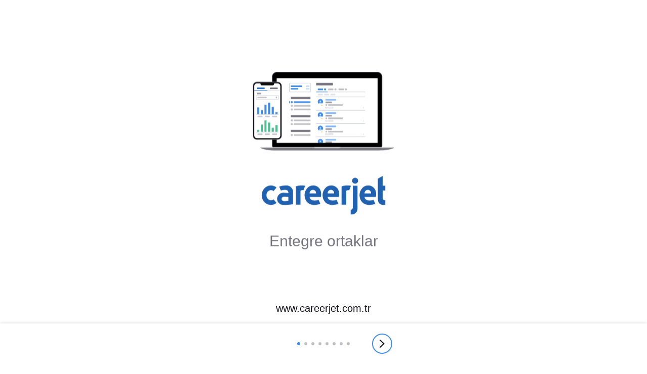

--- FILE ---
content_type: text/html;charset=UTF-8
request_url: https://www.careerjet.com.tr/mediakit/ats
body_size: 16206
content:
<!DOCTYPE html>
<html lang="tr" dir="ltr">
<head>
  <meta charset="utf-8">
  <meta http-equiv="X-UA-Compatible" content="IE=edge">
  <meta http-equiv="x-dns-prefetch-control" content="on">
  <meta name="format-detection" content="telephone=no">
  




  



  <link rel="preconnect" href="https://static.careerjet.org" crossorigin>
  <link rel="dns-prefetch" href="https://static.careerjet.org">

  <link rel="preconnect" href="//www.google-analytics.com" crossorigin>
  <link rel="dns-prefetch" href="//www.google-analytics.com">

  <link rel="preconnect" href="//www.googletagmanager.com" crossorigin>
  <link rel="dns-prefetch" href="//www.googletagmanager.com">

  <link rel="preconnect" href="//www.google.com" crossorigin>
  <link rel="dns-prefetch" href="//www.google.com">

  <link rel="preconnect" href="https://cvimg.careerjet.net" crossorigin>
  <link rel="dns-prefetch" href="https://cvimg.careerjet.net">

  <link rel="preconnect" href="https://logoimg.careerjet.net" crossorigin>
  <link rel="dns-prefetch" href="https://logoimg.careerjet.net">

  <link rel="preconnect" href="//accounts.google.com" crossorigin>
  <link rel="dns-prefetch" href="//accounts.google.com">



  

  
    <title>Entegre ortaklar | Careerjet</title>
    <meta property="og:title" content="Entegre ortaklar | Careerjet">
  
  
  
  
    
  
  

<meta name="viewport" content="width=device-width, initial-scale=1.0"/>
<meta property="og:type" content="website">


<meta property="og:image" content="https://static.careerjet.org/images/favicon/og-160x160.png?v=2020022501">
<meta property="og:image:height" content="160">
<meta property="og:image:width" content="160">
<meta property="fb:app_id" content="236900069663914">







<meta name="google-adsense-account" content="ca-pub-6184526169724134">

  


<link rel="shortcut icon" href="https://static.careerjet.org/images/favicon/favicon.ico?v=2020022501" type="image/x-icon">
<link rel="apple-touch-icon" sizes="180x180" href="https://static.careerjet.org/images/favicon/apple-touch-icon.png?v=2020022501">
<link rel="icon" type="image/png" sizes="32x32" href="https://static.careerjet.org/images/favicon/favicon-32x32.png?v=2020022501">
<link rel="icon" type="image/png" sizes="16x16" href="https://static.careerjet.org/images/favicon/favicon-16x16.png?v=2020022501">
<link rel="manifest" href="/site.webmanifest?v=2020022501">
<link rel="mask-icon" href="https://static.careerjet.org/images/favicon/safari-pinned-tab.svg?v=2020022501" color="#2d74c8">
<meta name="msapplication-TileColor" content="#ffffff">
<meta name="theme-color" content="#ffffff">
  

<link
  rel="preload"
  as="font"
  href="https://fonts.gstatic.com/s/ubuntu/v14/4iCv6KVjbNBYlgoC1CzjvWyNL4U.woff2"
  type="font/woff2"
  crossorigin
/>

<link
  rel="preload"
  as="font"
  href="https://fonts.gstatic.com/s/ubuntu/v14/4iCv6KVjbNBYlgoC1CzjtGyNL4U.woff2"
  type="font/woff2"
  crossorigin
/>

<link
  rel="preload"
  as="font"
  href="https://fonts.gstatic.com/s/ubuntu/v14/4iCv6KVjbNBYlgoC1CzjvGyNL4U.woff2"
  type="font/woff2"
  crossorigin
/>

<link
  rel="preload"
  as="font"
  href="https://fonts.gstatic.com/s/ubuntu/v14/4iCv6KVjbNBYlgoC1Czjs2yNL4U.woff2"
  type="font/woff2"
  crossorigin
/>

<link
  rel="preload"
  as="font"
  href="https://fonts.gstatic.com/s/ubuntu/v14/4iCv6KVjbNBYlgoC1CzjvmyNL4U.woff2"
  type="font/woff2"
  crossorigin
/>

<link
  rel="preload"
  as="font"
  href="https://fonts.gstatic.com/s/ubuntu/v14/4iCv6KVjbNBYlgoC1CzjsGyN.woff2"
  type="font/woff2"
  crossorigin
/>

<link
  rel="preload"
  as="font"
  href="https://fonts.gstatic.com/s/ubuntu/v14/4iCs6KVjbNBYlgoKcg72j00.woff2"
  type="font/woff2"
  crossorigin
/>

<link
  rel="preload"
  as="font"
  href="https://fonts.gstatic.com/s/ubuntu/v14/4iCs6KVjbNBYlgoKew72j00.woff2"
  type="font/woff2"
  crossorigin
/>

<link
  rel="preload"
  as="font"
  href="https://fonts.gstatic.com/s/ubuntu/v14/4iCs6KVjbNBYlgoKcw72j00.woff2"
  type="font/woff2"
  crossorigin
/>

<link
  rel="preload"
  as="font"
  href="https://fonts.gstatic.com/s/ubuntu/v14/4iCs6KVjbNBYlgoKfA72j00.woff2"
  type="font/woff2"
  crossorigin
/>

<link
  rel="preload"
  as="font"
  href="https://fonts.gstatic.com/s/ubuntu/v14/4iCs6KVjbNBYlgoKcQ72j00.woff2"
  type="font/woff2"
  crossorigin
/>

<link
  rel="preload"
  as="font"
  href="https://fonts.gstatic.com/s/ubuntu/v14/4iCs6KVjbNBYlgoKfw72.woff2"
  type="font/woff2"
  crossorigin
/>

<link
  rel="preload"
  as="font"
  href="https://fonts.gstatic.com/s/ubuntu/v14/4iCv6KVjbNBYlgoCjC3jvWyNL4U.woff2"
  type="font/woff2"
  crossorigin
/>

<link
  rel="preload"
  as="font"
  href="https://fonts.gstatic.com/s/ubuntu/v14/4iCv6KVjbNBYlgoCjC3jtGyNL4U.woff2"
  type="font/woff2"
  crossorigin
/>

<link
  rel="preload"
  as="font"
  href="https://fonts.gstatic.com/s/ubuntu/v14/4iCv6KVjbNBYlgoCjC3jvGyNL4U.woff2"
  type="font/woff2"
  crossorigin
/>

<link
  rel="preload"
  as="font"
  href="https://fonts.gstatic.com/s/ubuntu/v14/4iCv6KVjbNBYlgoCjC3js2yNL4U.woff2"
  type="font/woff2"
  crossorigin
/>

<link
  rel="preload"
  as="font"
  href="https://fonts.gstatic.com/s/ubuntu/v14/4iCv6KVjbNBYlgoCjC3jvmyNL4U.woff2"
  type="font/woff2"
  crossorigin
/>

<link
  rel="preload"
  as="font"
  href="https://fonts.gstatic.com/s/ubuntu/v14/4iCv6KVjbNBYlgoCjC3jsGyN.woff2"
  type="font/woff2"
  crossorigin
/>

<link
  rel="preload"
  as="font"
  href="https://fonts.gstatic.com/s/ubuntu/v14/4iCv6KVjbNBYlgoCxCvjvWyNL4U.woff2"
  type="font/woff2"
  crossorigin
/>

<link
  rel="preload"
  as="font"
  href="https://fonts.gstatic.com/s/ubuntu/v14/4iCv6KVjbNBYlgoCxCvjtGyNL4U.woff2"
  type="font/woff2"
  crossorigin
/>

<link
  rel="preload"
  as="font"
  href="https://fonts.gstatic.com/s/ubuntu/v14/4iCv6KVjbNBYlgoCxCvjvGyNL4U.woff2"
  type="font/woff2"
  crossorigin
/>

<link
  rel="preload"
  as="font"
  href="https://fonts.gstatic.com/s/ubuntu/v14/4iCv6KVjbNBYlgoCxCvjs2yNL4U.woff2"
  type="font/woff2"
  crossorigin
/>

<link
  rel="preload"
  as="font"
  href="https://fonts.gstatic.com/s/ubuntu/v14/4iCv6KVjbNBYlgoCxCvjvmyNL4U.woff2"
  type="font/woff2"
  crossorigin
/>

<link
  rel="preload"
  as="font"
  href="https://fonts.gstatic.com/s/ubuntu/v14/4iCv6KVjbNBYlgoCxCvjsGyN.woff2"
  type="font/woff2"
  crossorigin
/>

  


  
    
  



  
  
    
    <link rel="stylesheet" href="https://static.careerjet.org/css/all_microsite_ats.min.css?v=da94b780" media="all">
  
  






</head>
<body 
  class="www.careerjet.com.tr ltr" 
>

<svg xmlns="http://www.w3.org/2000/svg" xmlns:xlink="http://www.w3.org/1999/xlink" id="svg-lib" version="1.1" aria-hidden="true">
  <defs>
  
  
  
  
  
  <symbol id="icon-lazy" viewBox="0 0 2.6 2.6">
    <path d="M0 0h2.6v2.6H0z" fill="transparent"/>
  </symbol>
  <symbol id="icon-world" viewBox="0 0 20 20">
    <path d="M10 0a10 10 0 1 1 0 20 10 10 0 0 1 0-20zm.2 2c-1.4 0-2.7.3-3.8.9.8 1.4 1.7 2.8.8 5.2-.3.7-1 1.9-2.5 3l-2.1 2a8 8 0 0 0 7.9 4.9 8 8 0 0 0 4.6-1.8s.7-2.7-.9-3.8c-1.6-1-3.1-1-3.9-2.3a3 3 0 0 1 .2-3.4 7 7 0 0 1 2.1-1.8c.8-.5 1.1-1.4.8-2.1-1-.5-2.1-.8-3.2-.8zm5.5 2.4c0 1.1-.5 1.5-1.4 2.2-1 .7-1.7 1-1.5 2 .1.8 1 1 1.8 1.2.3 0 1.2.3 1.9 1.1.6.9.7 1.6.7 2.6a8.2 8.2 0 0 0-1.4-9.1zm-11.4 0s-1 1-1.6 2.2a8.3 8.3 0 0 0-.6 2 9 9 0 0 0 0 1.4v.2a12 12 0 0 0 2.7-3c.4-1 .3-1.9-.5-2.8z"/>
  </symbol>
  <symbol id="icon-hamburger" viewBox="0 0 18 12">
    <path d="M18 10v2H0v-2zM0 5h18v2H0zm18-5v2H0V0z"/>
  </symbol>
  <symbol id="icon-cross" viewBox="0 0 20 20">
    <path d="M12 10l8-8-2-2-8 8-8-8-2 2 8 8-8 8 2 2 8-8 8 8 2-2z"/>
  </symbol>
  <symbol id="icon-cross-circle" viewBox="0 0 18 18">
    <path d="M9 0a9 9 0 110 18A9 9 0 019 0zm0 2a7 7 0 100 14A7 7 0 009 2zm2.1 3.5l1.4 1.4-2 2.1 2 2.1-1.4 1.4-2.1-2-2.1 2-1.4-1.4 2-2.1-2-2.1 1.4-1.4 2.1 2z"/>
  </symbol>
  <symbol id="icon-cross-circle-filled" viewBox="0 0 18 18">
    <path d="M9 0a9 9 0 110 18A9 9 0 019 0zm2.1 5.5L9 7.5l-2.1-2-1.4 1.4 2 2.1-2 2.1 1.4 1.4 2.1-2 2.1 2 1.4-1.4-2-2.1 2-2.1z"/>
  </symbol>
  <symbol id="icon-magglass" viewBox="0 0 18 18">
    <path d="M8 0a8 8 0 0 1 6.48 12.7l1.6 1.6.46.46.27.27.34.34.18.18.27.27.08.09a1.25 1.25 0 0 1-.92 2.08 1.28 1.28 0 0 1-.92-.4l-.13-.13-.17-.17-.1-.1-.34-.34-.28-.27-.3-.3-.53-.53-.4-.39-.88-.89A8 8 0 1 1 8 0Zm0 2.25a5.75 5.75 0 1 0 0 11.5 5.75 5.75 0 0 0 0-11.5z"/>
  </symbol>
  <symbol id="icon-clock-back" viewBox="0 0 18 18">
    <path d="M9 0A9 9 0 11.86 12.84a1 1 0 01-.05-.1l-.02-.05a1.07 1.07 0 01-.05-.33 1 1 0 011.91-.4 7 7 0 101.03-7.5L6 6 0 8V2l2 1.34A8.98 8.98 0 019 0zm0 5a1 1 0 011 1v3h2a1 1 0 110 2H8V6a1 1 0 011-1z"/>
  </symbol>
  <symbol id="icon-building" viewBox="0 0 18 18">
    <path d="M10 0c.67 0 1.17.17 1.5.5.33.33.5.83.5 1.5v4h2c.67 0 1.17.17 1.5.5.33.33.5.83.5 1.5v8h1c.5 0 1 .4 1 1s-.5 1-1 1H1c-.5 0-1-.4-1-1s.5-1 1-1h1V2c0-.67.17-1.17.5-1.5C2.83.17 3.34 0 4 0h6zm0 2H4v14h6V2zm4 6h-2v8h2V8zm-6 4v2H6v-2h2zm0-4v2H6V8h2zm0-4v2H6V4h2z"/>
  </symbol>
  <symbol id="icon-plus-round" viewBox="0 0 18 18">
    <path d="M9 0a9 9 0 1 1 0 18A9 9 0 0 1 9 0Zm0 2a7 7 0 1 0 0 14A7 7 0 0 0 9 2Zm1 3v3h3v2h-3v3H8v-3H5V8h3V5Z"/>
  </symbol>
  <symbol id="icon-plus-round-filled" viewBox="0 0 18 18">
    <path d="M9 0a9 9 0 1 1 0 18A9 9 0 0 1 9 0zm1 5H8v3H5v2h3v3h2v-3h3V8h-3z"/>
  </symbol>
  <symbol id="icon-minus-round" viewBox="0 0 18 18">
    <path d="M9 0a9 9 0 110 18A9 9 0 019 0zm0 2.003a6.999 6.999 0 100 13.994A6.999 6.999 0 009 2zm4.002 5.994v1.999h-8V7.993z"/>
  </symbol>
  <symbol id="icon-megaphone" viewBox="0 0 18 18">
    <path d="M12.48.44a11.64 11.64 0 0 1-3.72 1.9 16.2 16.2 0 0 1-4.66.67H2.5A2.5 2.5 0 0 0 0 5.51v4a2.5 2.5 0 0 0 2.5 2.5V15a3 3 0 0 0 3 3h.18a3 3 0 0 0 2.82-3v-2.26l.08.01a9.62 9.62 0 0 1 3.9 1.8 2.2 2.2 0 0 0 1.32.46l.16-.01A2.2 2.2 0 0 0 16 12.81v-2.16a3.47 3.47 0 0 0 2-3.14l-.01-.24-.02-.2a3.57 3.57 0 0 0-1.9-2.7L16 4.35V2.2A2.2 2.2 0 0 0 12.48.44Zm1.48 1.64a.2.2 0 0 1 .04.12v10.6a.2.2 0 0 1-.32.17 11.54 11.54 0 0 0-3.47-1.86 10.2 10.2 0 0 0-3.71-.5v4.4a1 1 0 0 1-2 0v-5h-2a.5.5 0 0 1-.5-.5v-4a.5.5 0 0 1 .5-.5h1.6c1.81 0 3.56-.25 5.24-.76a13.64 13.64 0 0 0 4.34-2.21.2.2 0 0 1 .28.04z"/>
  </symbol>
  <symbol id="icon-user" viewBox="0 0 30 30">
    <path d="M15 0a15 15 0 1 1 0 30 15 15 0 0 1 0-30zm0 2a13 13 0 0 0-8.96 22.42C6.46 22 10.31 20 15 20c4.69 0 8.54 2 8.96 4.42A12.96 12.96 0 0 0 28 15 13 13 0 0 0 15 2Zm0 6a5 5 0 1 1 0 10 5 5 0 0 1 0-10z"/>
  </symbol>
  <symbol id="icon-user2" viewBox="0 0 30 30">
    <path d="M15 0a15 15 0 1 1 0 30 15 15 0 0 1 0-30zm0 20c-3.5 0-8.28 1.34-8.96 4.42.83.81 4 3.58 8.96 3.58 4.95 0 8.13-2.77 8.96-3.58C23.28 21.34 18.5 20 15 20Zm0-12a5 5 0 1 0 0 10 5 5 0 0 0 0-10z"/>
  </symbol>
  <symbol id="icon-chevron-down" viewBox="0 0 10 7">
    <path d="M5 3.3L1.8 0 0 1.9 5 7l5-5.1L8.2 0z"/>
  </symbol>
  
  <symbol id="icon-wait" viewBox="0 0 18 18">
    <path d="M11.5 1.252a8.003 8.003 0 014.443 12.491L18 15.8 10 18l2.2-8 2.307 2.307a6.002 6.002 0 00-3.008-8.965zM8 0L5.8 8 3.493 5.693a6.002 6.002 0 003.008 8.965v2.09a8.003 8.003 0 01-4.445-12.49L0 2.2z"/>
  </symbol>
  
  <symbol id="icon-google" viewBox="0 0 46 47">
    <g fill="none" fill-rule="evenodd"><path fill="#fbbc05" d="M10.3 19.1l-7.9-6a23.6 23.6 0 0 0 0 20.8l7.8-6a14 14 0 0 1 .1-8.8z"/><path fill="#ea4335" d="M32.2 12.7L39 5.9A23.4 23.4 0 0 0 2.4 13l8 6a13.8 13.8 0 0 1 21.8-6.4z"/><path fill="#34a853" d="M10.2 27.9l-7.8 6A23.5 23.5 0 0 0 23.5 47c5.7 0 11.2-2.1 15.3-6l-7.5-5.7c-2.1 1.3-4.8 2-7.8 2-6.2 0-11.4-4-13.3-9.4z"/><path fill="#4285f4" d="M45.5 19H24v9h12a11 11 0 0 1-4.7 7.3l7.5 5.8C43.1 37 46 31.6 46 24c0-1.4-.1-3.7-.5-5z"/></g>
  </symbol>
  
  <symbol id="icon-arrow-right" viewBox="0 0 16 10">
    <path d="M0 6h11.3L9 8.2l1.9 1.8L16 5l-5.1-5L9 1.8 11.3 4H0z"/>
  </symbol>
  
  
  
  
  
  
    
    
    <symbol id="icon-chevron-left-light" viewBox="0 0 10 16"><path d="M9 16a1 1 0 0 1-.7-.3L0 8 8.3.3a1.8 1.8 0 0 1 .3-.2A.9.9 0 0 1 9 0a1 1 0 0 1 1 1l-.1.5-.2.2L3 8l6.7 6.3a.9.9 0 0 1 .2.2 1 1 0 0 1 .1.5c0 .6-.5 1-1 1z"/></symbol>
  
    
    
    <symbol id="icon-chevron-right-light" viewBox="0 0 10 16"><path d="M1 0a1 1 0 0 1 .7.3L10 8l-8.3 7.7a1.8 1.8 0 0 1-.3.2.9.9 0 0 1-.4.1 1 1 0 0 1-1-1l.1-.5.2-.2L7 8 .3 1.7a.9.9 0 0 1-.2-.2A1 1 0 0 1 0 1c0-.6.5-1 1-1z"/></symbol>
  
    
    
    <symbol id="icon-email" viewBox="0 0 22 18">
  <path d="M19.9 0A2 2 0 0122 2v14c0 1-1 2-2.1 2H2A2 2 0 010 16V2c0-1 1-2 2.1-2H20zm.1 2H2v14h18V2zm-3.7 2.3a1 1 0 011.5 1.3v.1l-6 6a1 1 0 01-1.4.1L4.3 6a1 1 0 011.2-1.5l5.4 5 5.3-5.3z" fill-rule="nonzero"/>
</symbol>
  
    
    
    <symbol id="icon-phone" viewBox="0 0 23.9 23.9">
  <path d="M3 2.8c1-1 2.8-1 3.9 0L10 5.9c1 1.1 1 2.8 0 3.8L8.9 11c.6 1 1.2 1.8 1.8 2.3.8.9 1.5 1.3 2.3 1.8l1.2-1.2c1-1 2.6-1 3.6-.1l3.3 3.3c1 1 1 2.7 0 3.8L18.9 23c-2.2 2.2-8.5.4-14-5.3-5.2-5.5-6-10.6-3.7-13l2-2zm2.4 1.4a.6.6 0 00-1 0l-2 2c-.4.5-.6 1.5-.4 3a15 15 0 004.3 7.3C9 19.3 11.7 21 14 21.7c1.6.5 3 .3 3.3 0l2.3-2.3c.3-.2.3-.6 0-.9l-3.2-3.2a.6.6 0 00-.8 0l-2.4 2.4a16.8 16.8 0 01-7.1-7.2l2.3-2.3c.3-.2.3-.6 0-.8zM15.9 0a8 8 0 018 8 1 1 0 01-2 0 6 6 0 00-6-6 1 1 0 010-2zm0 4a4 4 0 014 4 1 1 0 01-2 .1V8a2 2 0 00-2-2 1 1 0 010-2z"/>
</symbol>
  
    
    
    <symbol id="icon-diamond" viewBox="0 0 72 82">
  <path d="M55.2 24.3c1.1 0 2.1.5 2.7 1.4l13.7 18.8c.6.9.5 2-.3 2.9L38.5 80.9C38 81.6 37 82 36 82s-2-.4-2.5-1.1L.7 47.4c-.8-.8-1-2-.4-3l13.8-18.7a3.2 3.2 0 012.7-1.4zm-12 25H28.8L36 69.8l7.2-20.5zm-22.8 0h-8.8l14.7 14.5-5.9-14.5zm40 0h-8.8l-5.9 14.5 14.7-14.5zM57 35.7l-2.8 7.2h8.1L57 35.7zm-42 0l-5.3 7.2h8L15 35.7zm21-1.1l-2.7 7.8h5.4L36 34.6zM29.6 31h-8.2l4.5 11.2L29.6 31zm21 0h-8.2l3.7 11.2L50.6 31zM23.3 9.7l.2.2 4.9 4.1a3.5 3.5 0 01.4 4.9 3.3 3.3 0 01-4.5.6l-.2-.2-4.9-4.2a3.5 3.5 0 01-.4-4.8 3.3 3.3 0 014.5-.6zm30 .6A3.5 3.5 0 0153 15l-.3.2-4.8 4.2a3.3 3.3 0 01-4.8-.4 3.5 3.5 0 01.2-4.6l.2-.3 4.9-4a3.3 3.3 0 014.7.3zM36 0a3.4 3.4 0 013.4 3v7.2a3.4 3.4 0 01-3.4 3.5 3.4 3.4 0 01-3.4-3.1V3.4A3.4 3.4 0 0136 0z"/>
</symbol>
  
    
    
    <symbol id="icon-world-sphere" viewBox="0 0 36 36">
  <path d="M18 36a18 18 0 110-36 18 18 0 010 36zm4.7-9.3h-.1a35.3 35.3 0 01-9.3 0 18.1 18.1 0 001.2 2.9c1.3 2.3 2.6 3.4 3.5 3.4.9 0 2.2-1 3.5-3.4.5-.9.9-1.9 1.2-3zm-18.5-3v.2a15 15 0 008 8A21.4 21.4 0 0110 26a21.4 21.4 0 01-5.8-2.4zm27.7 0a21.4 21.4 0 01-5.8 2.4 21.4 21.4 0 01-2.3 5.8 15 15 0 008-8.2zM18 12c-2 0-3.8.2-5.5.5a30.5 30.5 0 000 11 30.5 30.5 0 0011 0 30.5 30.5 0 000-11c-1.7-.3-3.6-.5-5.5-.5zm-8.7 1.3H9l-2.6 1.2C4.1 15.8 3 17.1 3 18c0 .9 1 2.2 3.4 3.5.9.5 1.9.9 3 1.2a35.3 35.3 0 010-9.4zm17.4 0v.1a35.3 35.3 0 010 9.3 18.1 18.1 0 002.9-1.2c2.3-1.3 3.4-2.6 3.4-3.5 0-.9-1-2.2-3.4-3.5a18 18 0 00-3-1.2zM12.3 4.1l-.2.1a15 15 0 00-8 8A21.4 21.4 0 0110 10a21.4 21.4 0 012.4-5.8zm11.4 0a21.4 21.4 0 012.4 5.8c2.2.6 4.2 1.4 5.8 2.3a15 15 0 00-8.2-8zM18 3c-.9 0-2.2 1-3.5 3.4a18 18 0 00-1.2 3 35.3 35.3 0 019.4 0 18.1 18.1 0 00-1.2-3C20.3 4.1 19 3.1 18.1 3H18z"/>
</symbol>

  
    
    
    <symbol id="icon-rocket" viewBox="0 0 22 22"><path d="M4.7 17.3a1 1 0 0 1 0 1.3v.1l-3 3a1 1 0 0 1-1.5-1.3v-.1l3-3a1 1 0 0 1 1.5 0zm3 2c.4.4.4 1 0 1.3v.1l-1 1a1 1 0 0 1-1.5-1.3v-.1l1-1a1 1 0 0 1 1.5 0zM18.5 0c1.7 0 2.7.2 3 .5.3.3.5 1.3.5 3 0 2.9-1 5.3-3.7 8.2l-.3.3.7 1.7c.4.7.5 1.6 0 2.5l-2.2 3.3c-.1.3-.3.5-.7.5-.3 0-.5-.2-.7-.6L13 16l-2.8 2.2a1 1 0 0 1-1.2 0l-5.5-5.5c-.3-.4-.4-1-.1-1.3l2.3-2.6-3.2-1.9-.6-.6v-.1c0-.4.2-.6.5-.7l3.3-2.1.2-.1c.9-.5 1.7-.4 2.3 0l1.6.8V4c3-3 5.6-4 8.6-4ZM2.7 14.3a1 1 0 0 1 0 1.3v.1l-1 1a1 1 0 0 1-1.5-1.3v-.1l1-1a1 1 0 0 1 1.5 0zm13.7-1-.7.6-1 .8L16 17l1-1.5v-.8zm2-11.3c-2.4 0-4.4.7-6.7 3.1l-6 7 4 3.8 7-5.6C19.3 8 20 6.1 20 3.8V2h-.1l-1.1-.1h-.3zm-5 3.6a2 2 0 0 1 3 2.8 2 2 0 0 1-3-2.8zm-6-.5h-.6l-1.6 1 2 1.2 1.4-1.7-1-.5z"/></symbol>

  
    
    
    <symbol id="icon-automation" viewBox="0 0 36 36">
  <path d="M20.4 0a2.3 2.3 0 012.3 2.1v2l1.4.5.3.1 1.3-1.2a2.4 2.4 0 013.1 0h.1l3.7 3.7a2.2 2.2 0 010 3l-.1.1-1.2 1.2.5 1.3.1.4h1.8a2.3 2.3 0 012.3 2.1v5.2a2.3 2.3 0 01-2.2 2.2H32l-.5 1.4-.1.3 1.2 1.3c.5.4.7 1 .7 1.6 0 .6-.2 1-.5 1.5l-.2.1-3.5 3.6c-.8.8-2.2.8-3.1 0h-.2l-1.2-1.2-1.2.5-.4.1v1.8a2.3 2.3 0 01-2.2 2.3h-5.1a2.3 2.3 0 01-2.3-2.2V32l-1.4-.5-.3-.1-1.3 1.2c-.8.8-2.2.9-3.1.1H7l-3.7-3.7c-.4-.4-.5-1-.5-1.5s.2-1.1.5-1.5l.1-.2 1.3-1.2-.6-1.2-.1-.5H2.3A2.3 2.3 0 010 20.7v-5.2a2.3 2.3 0 012.1-2.2h2l.5-1.4.1-.3-1.2-1.3a2.3 2.3 0 010-3.1V7l3.6-3.5a2.4 2.4 0 013 0h.2l1.2 1.2 1.3-.5.4-.2V2.3A2.3 2.3 0 0115.3 0h5.2zm-.7 3h-3.5v3.2l-2 .7-1 .4-.3.1-2 1L8.7 6 6 8.7 8.4 11l-1 1.9-.4 1v.3l-.7 2H3V20h3.2l.7 2 .4 1 .1.3 1 2L6 27.3l2.6 2.5 2.3-2.3 1.9 1 1 .4h.3l2 .7V33h3.6v-3.2L22 29l1-.4.3-.1 2-1 2.2 2.3 2.5-2.6-2.3-2.3 1-1.9.4-1v-.3l.7-2H33v-3.6h-3.2l-.7-2-.4-1-.1-.3-1-2L30 8.7 27.3 6 25 8.4l-1.9-1a11 11 0 00-1-.4h-.3l-2-.7V3zM17 13.1l5.4 3.8c.4.2.6.6.6 1 0 .5-.2.9-.6 1.1L17 22.9c-.2.2-.4.2-.7.2-.2 0-.4 0-.6-.2-.4-.2-.7-.6-.7-1v-7.5c0-.5.3-1 .7-1.1.4-.2.8-.2 1.2 0z"/>
</symbol>
  
    
    
    <symbol id="icon-hr" viewBox="0 0 50 50">
  <path d="M20 28a2 2 0 012 2v18a2 2 0 01-2 2H2a2 2 0 01-2-2V30c0-1.1.9-2 2-2zm23 .2c.7.4 1.9.3 1.8 1.5l-.3 1.3c-.5 1.9.7 3.1 2.6 2.7 1.1-.3 2-.8 2.7.9.4 1.2.2 1.8-.9 2.4-2.1 1.3-2.1 2.9 0 4.2 1.3.8 1.4 2.1.5 3.3-.6.6-1.1.2-1.7.1-.9-.1-1.6-.7-2.5.2-1 .8-1 1.7-.6 2.8.3 1 .3 1.6-.9 2.1-1 .4-1.8.5-2.5-.7-1.3-2.2-2.9-2.2-4.3 0-.9 1.3-2.3 1.3-3.4.3-.5-.5-.2-1-.1-1.4 0-.8.5-1.6.1-2.3-.6-1-1.4-1.6-2.7-1.2-1.8.6-1.8.4-2.6-1.3-.4-.9-.1-1.3.7-1.8.7-.4 1.7-.6 1.7-2 0-1.3-.5-2-1.6-2.5-.9-.4-1.3-1-.8-2 .4-1 .8-1.8 2.2-1.3h.1l.3.1c.7.2 1.3.3 2-.3 1.1-.9 1-1.8.7-2.9-.4-1.2 0-1.7 1.1-2.1 1.1-.5 1.8-.3 2.3.8.4.8 1 1.4 2.1 1.5 1.2 0 1.6-.5 2-1.2l.1-.2.3-.6c.5-.6 1-.8 1.6-.4zm-25.1 4H4v13.7H18V32zM39 34.8A4.2 4.2 0 0035 39a4.1 4.1 0 004.1 4 4 4 0 004.1-4.1 4 4 0 00-4-4.1zM20 0a2 2 0 012 2v18a2 2 0 01-2 2H2a2 2 0 01-2-2V2C0 .9.9 0 2 0zm28 0a2 2 0 012 2v18a2 2 0 01-2 2H30a2 2 0 01-2-2V2c0-1.1.9-2 2-2zM17.9 4.1H4V18H18V4zm28 0H32V18H46V4z"/>
</symbol>

  
  
  </defs>
</svg>

<main id="main" role="main">

<h1 class="sr">careerjet</h1>


<article id="microsite-ats" class="slideshow">
  <ul class="slides" style="transform:translate3d(0,0,0);">
    
    <li 
      id="microsite-ats-1"
      class="slide home slide-in"
      data-bg="#fff"
      data-nav-initial="1"
    >
      
      
      <div class="inner">
  <span class="home-ill"><svg xmlns="http://www.w3.org/2000/svg" xmlns:xlink="http://www.w3.org/1999/xlink" viewBox="0 0 272 153"><defs><path d="M116 63l-.4.6-.6.1v.1l.4.5v.6c-.1 0 0 0 0 .1l.6-.4.6.4c.1 0 .1 0 0 0v-.7l.4-.5-.6-.2-.4-.6z"/><path d="M113 63l-.4.6-.6.1v.1l.4.5v.6c-.1 0 0 0 0 .1l.6-.4.6.4c.1 0 .1 0 0 0v-.7l.4-.5-.6-.2-.4-.6z"/><path d="M116 88.5l-.4.6-.6.1v.1l.4.5v.6c-.1 0 0 0 0 .1l.6-.4.6.4c.1 0 .1 0 0 0v-.7l.4-.5-.6-.2-.4-.6z"/><path d="M113 88.5l-.4.6-.6.1v.1l.4.5v.6c-.1 0 0 0 0 .1l.6-.4.6.4c.1 0 .1 0 0 0v-.7l.4-.5-.6-.2-.4-.6z"/><path d="M116 114l-.4.6-.6.1v.1l.4.5v.6c-.1 0 0 0 0 .1l.6-.4.6.4c.1 0 .1 0 0 0v-.7l.4-.5-.6-.2-.4-.6z"/><path d="M113 114l-.4.6-.6.1v.1l.4.5v.6c-.1 0 0 0 0 .1l.6-.4.6.4c.1 0 .1 0 0 0v-.7l.4-.5-.6-.2-.4-.6z"/><linearGradient x1="50%" x2="50%" y1=".2%" y2="100%"><stop offset="0%" stop-color="#FFF"/><stop offset="100%" stop-color="#444248"/></linearGradient><linearGradient x1="48.2%" x2="0%" y1="100%" y2="100%"><stop offset="0%" stop-color="#D6D6D8"/><stop offset="100%" stop-color="#262628"/></linearGradient><linearGradient x1=".4%" x2="100%" y1="50%" y2="50%"><stop offset="0%" stop-color="#727276"/><stop offset="21.3%" stop-color="#E2E2E3"/><stop offset="78%" stop-color="#E2E2E3"/><stop offset="100%" stop-color="#727276"/></linearGradient></defs><g fill="none" fill-rule="evenodd"><g transform="translate(14)"><path fill="url(#a)" d="M2 150.5h254a256.5 256.5 0 01-24.6 2H26.6c-4 0-8-.2-12.1-.6L2 150.5z" transform="matrix(1 0 0 -1 0 303)"/><path fill="#74737E" d="M25.4 2.8A9 9 0 0131.6 0h194.8c2.4.1 4.4 1 6 2.7a8.8 8.8 0 012.6 6v132.8c-.1 2.2-1 4.2-2.6 5.8a8.9 8.9 0 01-6 2.7H31.5a9 9 0 01-6-2.6 8.8 8.8 0 01-2.6-5.8V8.6c0-2.2.8-4 2.4-5.8z"/><path fill="#FFF" d="M29 9h200v130H29z"/><circle cx="116" cy="57" r="5" fill="#C6E0FF"/><path fill="#428EE6" d="M116 52a5 5 0 013 9v-.7c-.3-1-1.9-1.3-3-1.3s-2.7.3-3 1.3v.8-.1a5 5 0 013-9zm0 3a1.5 1.5 0 100 3 1.5 1.5 0 000-3z"/><use fill="#FA9F00" fill-rule="nonzero" xlink:href="#b"/><path fill="#FA9F00" fill-rule="nonzero" d="M119 63l-.4.6-.6.1v.1l.4.5v.6c-.1 0 0 0 0 .1l.6-.4.6.4c.1 0 .1 0 0 0v-.7l.4-.5-.6-.2-.4-.6z"/><use fill="#FA9F00" fill-rule="nonzero" xlink:href="#c"/><rect width="12" height="3" x="126" y="57" fill="#9E9DA6" rx=".5"/><rect width="9" height="2" x="131.5" y="67.5" fill="#FFF" stroke="#D4D6DE" rx="1"/><rect width="4" height="2" x="125.5" y="67.5" fill="#FFF" stroke="#D4D6DE" rx="1"/><rect width="3" height="3" x="126" y="62" fill="#C0C0C4" rx=".5"/><rect width="28" height="3" x="131" y="62" fill="#C0C0C4" rx=".5"/><rect width="1" height="3" x="198" y="67" fill="#D4D6DE" rx=".5"/><rect width="20" height="3" x="126" y="52" fill="#80B8F8" rx=".5"/><path fill="#D4D6DE" d="M108 48.5h94v-1h-94zM108 74h94v-1h-94z"/><circle cx="116" cy="82.5" r="5" fill="#C6E0FF"/><path fill="#428EE6" d="M116 77.5a5 5 0 013 9v-.7c-.3-1-1.9-1.3-3-1.3s-2.7.3-3 1.3v.8-.1a5 5 0 013-9zm0 3a1.5 1.5 0 100 3 1.5 1.5 0 000-3z"/><use fill="#FA9F00" fill-rule="nonzero" xlink:href="#d"/><path fill="#FA9F00" fill-rule="nonzero" d="M119 88.5l-.4.6-.6.1v.1l.4.5v.6c-.1 0 0 0 0 .1l.6-.4.6.4c.1 0 .1 0 0 0v-.7l.4-.5-.6-.2-.4-.6z"/><use fill="#FA9F00" fill-rule="nonzero" xlink:href="#e"/><rect width="12" height="3" x="126" y="82.5" fill="#9E9DA6" rx=".5"/><rect width="9" height="2" x="131.5" y="93" fill="#FFF" stroke="#D4D6DE" rx="1"/><rect width="4" height="2" x="125.5" y="93" fill="#FFF" stroke="#D4D6DE" rx="1"/><rect width="3" height="3" x="126" y="87.5" fill="#C0C0C4" rx=".5"/><rect width="28" height="3" x="131" y="87.5" fill="#C0C0C4" rx=".5"/><rect width="1" height="3" x="198" y="92.5" fill="#D4D6DE" rx=".5"/><rect width="20" height="3" x="126" y="77.5" fill="#80B8F8" rx=".5"/><path fill="#D4D6DE" d="M108 74h94v-1h-94zM108 99.5h94v-1h-94z"/><circle cx="116" cy="108" r="5" fill="#C6E0FF"/><path fill="#428EE6" d="M116 103a5 5 0 013 9v-.7c-.3-1-1.9-1.3-3-1.3s-2.7.3-3 1.3v.8-.1a5 5 0 013-9zm0 3a1.5 1.5 0 100 3 1.5 1.5 0 000-3z"/><use fill="#FA9F00" fill-rule="nonzero" xlink:href="#f"/><path fill="#FA9F00" fill-rule="nonzero" d="M119 114l-.4.6-.6.1v.1l.4.5v.6c-.1 0 0 0 0 .1l.6-.4.6.4c.1 0 .1 0 0 0v-.7l.4-.5-.6-.2-.4-.6z"/><use fill="#FA9F00" fill-rule="nonzero" xlink:href="#g"/><rect width="12" height="3" x="126" y="108" fill="#9E9DA6" rx=".5"/><rect width="9" height="2" x="131.5" y="118.5" fill="#FFF" stroke="#D4D6DE" rx="1"/><rect width="4" height="2" x="125.5" y="118.5" fill="#FFF" stroke="#D4D6DE" rx="1"/><rect width="3" height="3" x="126" y="113" fill="#C0C0C4" rx=".5"/><rect width="28" height="3" x="131" y="113" fill="#C0C0C4" rx=".5"/><rect width="1" height="3" x="198" y="118" fill="#D4D6DE" rx=".5"/><rect width="20" height="3" x="126" y="103" fill="#80B8F8" rx=".5"/><path fill="#D4D6DE" d="M108 99.5h94v-1h-94zM108 125h94v-1h-94z"/><circle cx="116" cy="133.5" r="5" fill="#C6E0FF"/><path fill="#428EE6" d="M116 128.5a5 5 0 013 9v-.7c-.3-1-1.9-1.3-3-1.3s-2.7.3-3 1.3v.8-.1a5 5 0 013-9zm0 3a1.5 1.5 0 100 3 1.5 1.5 0 000-3z"/><rect width="12" height="3" x="126" y="133.5" fill="#9E9DA6" rx=".5"/><rect width="20" height="3" x="126" y="128.5" fill="#80B8F8" rx=".5"/><path fill="#D4D6DE" d="M108 125h94v-1h-94z"/><path fill="#D4D6DE" fill-rule="nonzero" d="M96 21a2 2 0 012 2v14a2 2 0 01-2 2H58a2 2 0 01-2-2V23c0-1.1.9-2 2-2h38zm0 1H58a1 1 0 00-1 .9V37c0 .5.4 1 .9 1H96c.5 0 1-.4 1-.9V23c0-.5-.4-1-.9-1H96z"/><path fill="#428EE6" d="M59 26h22v3H59z"/><rect width="7" height="3" x="88" y="26" fill="#C6E0FF" rx="1.5"/><rect width="7" height="3" x="88" y="31" fill="#C6E0FF" rx="1.5"/><rect width="32" height="5" x="108" y="21" fill="#74737E" rx="1"/><path fill="#428EE6" d="M125 31.5a2 2 0 110 4 2 2 0 010-4zm-4 .5v3h-10v-3h10z"/><path fill="#C0C0C4" d="M145 31.5a2 2 0 110 4 2 2 0 010-4zm-4 .5v3h-10v-3h10zm24-.5a2 2 0 110 4 2 2 0 010-4zm-4 .5v3h-10v-3h10z"/><rect width="38" height="4" x="59" y="48" fill="#74737E" rx=".5"/><rect width="38" height="4" x="59" y="83" fill="#74737E" rx=".5"/><rect width="38" height="4" x="59" y="111" fill="#74737E" rx=".5"/><path fill="#C0C0C4" d="M61 70a2 2 0 110 4 2 2 0 010-4zm36 .5v3H65v-3h32zM61 98a2 2 0 110 4 2 2 0 010-4zm36 .5v3H65v-3h32z"/><path fill="#428EE6" d="M61 56a2 2 0 110 4 2 2 0 010-4zm-4 0v4h-1v-4h1zm40 .5v3H65v-3h32z"/><path fill="#C0C0C4" d="M61 63a2 2 0 110 4 2 2 0 010-4zm36 .5v3H65v-3h32zM61 91a2 2 0 110 4 2 2 0 010-4zm36 .5v3H65v-3h32zM61 119a2 2 0 110 4 2 2 0 010-4zm36 .5v3H65v-3h32z"/><rect width="10" height="3" x="111" y="42" fill="#E1E3EB" rx="1.5"/><rect width="10" height="3" x="123" y="42" fill="#E1E3EB" rx="1.5"/><rect width="10" height="3" x="135" y="42" fill="#E1E3EB" rx="1.5"/><path fill="#D4D6DE" d="M108 39h94v-1h-94z"/><path fill="#428EE6" d="M108 39h22v-1h-22zM59 31h14v3H59z"/><path fill="#000" d="M225.9 1c2.3 0 4.2.8 5.7 2.3a7.8 7.8 0 012.4 5.4V141a8 8 0 01-7.8 8h-194c-2.3 0-4.3-.8-5.9-2.4S24 143.1 24 141V9c0-2.2.8-4 2.3-5.6A7.8 7.8 0 0132 1h194zm.1 11H32v124h194V12z"/><path fill="#D6D6D8" d="M1 144h256l1 1.5H0z"/><path fill="url(#h)" d="M.9 144H59c.6 0 1 .4 1 1v.5H0l.4-1.2c0-.2.2-.3.5-.3z"/><path fill="url(#h)" d="M198 144h59c.6 0 1 .4 1 1v.5h-59.1a.5.5 0 01-.5-.3l-.4-1.2z" transform="rotate(-180 228 144.8)"/><path fill="#7A7880" d="M30.1 150.5H228c6.3 0 12-.4 17-1.2 5-.9 9.4-2.1 13.1-3.8H0c3.7 1.7 8 3 13 3.8 5.1.8 10.8 1.2 17.1 1.2z"/><path fill="#D6D6D8" d="M103.5 144h51v1.3c-1 .6-2.4.9-4 .9h-43c-1.6 0-3-.3-4-.9V144z"/><path fill="url(#i)" d="M104 144h50v1.3c-1 .5-2.3.7-4 .7h-42c-1.7 0-3-.2-4-.7V144z"/></g><g transform="translate(0 19)"><path fill="#74737E" d="M2.3 2.3A7.8 7.8 0 018 0h40a8 8 0 015.6 2.3A7.6 7.6 0 0156 8v95c0 2.2-.8 4-2.3 5.6A7.8 7.8 0 0148 111H8c-2.4 0-4.4-.9-5.9-2.6A7.6 7.6 0 010 103V8c0-2.2.8-4.1 2.3-5.7z"/><path fill="#0F0F0F" d="M3 3c1.3-1.3 3-2 5-2h40c2 0 3.6.7 5 2 1.3 1.3 2 3 2 5v95c0 1.9-.7 3.5-2 4.9-1.3 1.4-3 2-5 2.1H8c-1.8 0-3.4-.6-4.8-2a6.8 6.8 0 01-2.2-5V8c0-2 .7-3.5 2-5z"/><path fill="#FFF" d="M4.4 4.5C5.4 3.5 6.6 3 8 3h6c.4 0 .6 0 .8.2l.2.8a3 3 0 003 3h20a3 3 0 002-.8A3 3 0 0041 4c0-.3 0-.5.3-.7.2-.2.4-.3.7-.3h6a5 5 0 015 5v95a5 5 0 01-1.4 3.5c-1 1-2.2 1.5-3.6 1.5H8a5 5 0 01-5-5V8c0-1.3.5-2.5 1.4-3.5z"/><path fill="#D4D6DE" fill-rule="nonzero" d="M49 26c.6 0 1 .4 1 1v6c0 .6-.4 1-1 1H7a1 1 0 01-1-1v-6c0-.6.4-1 1-1h42zm0 1H7v6h42v-6z"/><path fill="#2D74C8" d="M9 11h13c.6 0 1 .4 1 1v1c0 .6-.4 1-1 1H9a1 1 0 01-1-1v-1c0-.6.4-1 1-1z"/><path fill="#4FC090" d="M47.5 83v13h-4V83h4zm-14-5v18h-4V78h4zm-7-4v22h-4V74h4zm-7 8v14h-4V82h4zm-7 10v4h-4v-4h4zm28-4v8h-4v-8h4z"/><path fill="#C8CAD2" d="M17.5 99a1.5 1.5 0 010 3h-7a1.5 1.5 0 010-3h7zm14 0a1.5 1.5 0 010 3h-7a1.5 1.5 0 010-3h7zm14 0a1.5 1.5 0 010 3h-7a1.5 1.5 0 010-3h7z"/><path fill="#D4D6DE" d="M6 97h44v-1H6z"/><path fill="#428EE6" d="M8.5 49v13h4V49h-4zm14-5v18h4V44h-4zm7-4v22h4V40h-4zm7 8v14h4V48h-4zm7 10v4h4v-4h-4zm-28-4v8h4v-8h-4z"/><path fill="#C8CAD2" d="M38.5 65a1.5 1.5 0 000 3h7a1.5 1.5 0 000-3h-7zm-14 0a1.5 1.5 0 000 3h7a1.5 1.5 0 000-3h-7zm-14 0a1.5 1.5 0 000 3h7a1.5 1.5 0 000-3h-7z"/><path fill="#D4D6DE" d="M50 63H6v-1h44z"/><path fill="#9E9DA6" d="M8 21h8v3H8z"/><path fill="#74737E" d="M34 11h13c.6 0 1 .4 1 1v1c0 .6-.4 1-1 1H34a1 1 0 01-1-1v-1c0-.6.4-1 1-1z"/><rect width="18" height="2" x="9" y="29" fill="#C0C0C4" rx="1" transform="rotate(-180 18 30)"/><path fill="#D4D6DE" d="M3 17h50v-1H3z"/><path fill="#2D74C8" d="M3 17h25v-1H3z"/><circle cx="45.5" cy="30" r="1.5" fill="#C0C0C4"/></g></g></svg></span>

  
  <span class="logo"><svg viewBox="0 0 418 130" xmlns="http://www.w3.org/2000/svg"><path d="M416 82a8 8 0 0 1-4.3-1.9 6 6 0 0 1-2-2.6c-.7-1.4-.7-2.7-.7-3.6V49h9V33h-9V0l-16 9v66c0 3.3 0 7.6.7 10a17.6 17.6 0 0 0 12.7 12.4c2.5.6 4.4.6 6.6.6h5V82ZM361 32c4.3 0 13.1 1.7 19.5 9.2C386.9 48.6 387 59 387 63c0 2.7-.3 5.3-1 8h-38c0 3.6 2.4 7 4.9 8.9a23 23 0 0 0 11.6 3.1 43.7 43.7 0 0 0 13.8-2.2l6.1 13.3a35 35 0 0 1-8.8 2.6A78 78 0 0 1 363 98c-2.3 0-15.6-.6-23.7-10a34 34 0 0 1-8.3-21.8V66a34.8 34.8 0 0 1 7.6-23.3A27.3 27.3 0 0 1 361 32Zm-2 15a10.3 10.3 0 0 0-8.4 3.7 12 12 0 0 0-2.1 3.8c-.5 1.5-.5 2.9-.5 4.5h22c0-1.2 0-3-.4-4.5a10.8 10.8 0 0 0-5.3-6.4c-1.4-.7-3.3-1.1-5.3-1.1Zm-58 67c.8 0 2.6.1 4.6-1.4 2-1.6 2.3-3.8 2.3-4 .2-1 .1-2 .1-2.6V33h16v78a19 19 0 0 1-19 19h-4v-16Zm25-98c0 3.1-1 5.5-3 7.3-2 1.8-4.3 2.7-7 2.7s-5-.9-7-2.7c-2-1.8-3-4.2-3-7.3 0-3.1 1-5.5 3-7.3 2-1.8 4.3-2.7 7-2.7s5 .9 7 2.7c2 1.8 3 4.2 3 7.3Zm-30 32.5a15 15 0 0 0-4.4-.5c-3.2.3-5.3 1.7-5.6 2v47h-16V35c1.1-.3 5.5-1.5 9-2.1a64.2 64.2 0 0 1 23 .1l-6 15.5ZM236 32c4.3 0 13.1 1.7 19.5 9.2C261.9 48.6 262 59 262 63c0 2.7-.3 5.3-1 8h-38c0 3.6 2.4 7 4.9 8.9a23 23 0 0 0 11.6 3.1 43.7 43.7 0 0 0 13.8-2.2l6.1 13.3a35 35 0 0 1-8.8 2.6A78 78 0 0 1 238 98c-2.3 0-15.6-.6-23.7-10a34 34 0 0 1-8.3-21.8V66a34.8 34.8 0 0 1 7.6-23.3A27.3 27.3 0 0 1 236 32Zm-2 15a10.3 10.3 0 0 0-8.4 3.7 12 12 0 0 0-2.1 3.8c-.5 1.5-.5 2.9-.5 4.5h22c0-1.2 0-3-.4-4.5a10.8 10.8 0 0 0-5.3-6.4c-1.4-.7-3.3-1.1-5.3-1.1Zm-59-15c4.3 0 13.1 1.7 19.5 9.2C200.9 48.6 201 59 201 63c0 2.7-.3 5.3-1 8h-38c0 3.6 2.4 7 4.9 8.9a23 23 0 0 0 11.6 3.1 43.7 43.7 0 0 0 13.8-2.2l6.1 13.3a35 35 0 0 1-8.8 2.6A78 78 0 0 1 177 98c-2.3 0-15.6-.6-23.7-10a34 34 0 0 1-8.3-21.8V66a34.8 34.8 0 0 1 7.6-23.3A27.3 27.3 0 0 1 175 32Zm-2 15a10.3 10.3 0 0 0-8.4 3.7 12 12 0 0 0-2.1 3.8c-.5 1.5-.5 2.9-.5 4.5h22c0-1.2 0-3-.4-4.5a10.8 10.8 0 0 0-5.3-6.4c-1.4-.7-3.3-1.1-5.3-1.1Zm-32 1.5a15 15 0 0 0-4.4-.5c-3.2.3-5.3 1.7-5.6 2v47h-16V35c1.1-.3 5.5-1.5 9-2.1a64.2 64.2 0 0 1 23 .1l-6 15.5Zm-52.2-16a22.7 22.7 0 0 1 10.7 5.9A22.2 22.2 0 0 1 106 52l.1 4.9v38.5s-7.5 1.3-15.8 2c-8.4.6-15.8.5-17.2.5-1.4 0-7-.3-11.5-3.2A20.7 20.7 0 0 1 52 78c0-1.7 0-9 6-15s13.1-6 14-6c.8 0 3.7 0 8.7.3l9.3.7v-2.5c0-1.7-.5-4.4-2.5-6-2-1.6-5-2.5-9.8-2.5a38.6 38.6 0 0 0-13 2.2L59 36c3-1.4 7.8-2.5 14.3-3.3 9.7-1.3 14.5-.4 15.5-.2ZM76 85c1 0 3 0 5-.2l9-.8V71l-9-.8c-2.1-.2-3.3-.2-5-.2-5 0-9 3.4-9 7.5s4 7.5 9 7.5ZM50 39c-5.2-4.4-11.8-7-19-7C13.9 32 0 46.8 0 65a34 34 0 0 0 9.6 23.9 30 30 0 0 0 20.4 9l1 .1a30.1 30.1 0 0 0 19-7L40 79c-2.3 2-5.3 3-9 3-6 0-15-5-15-17s9-17 15-17c3.7 0 6.7 1 9 3l10-12Z"/></svg></span>

  <h2>Entegre ortaklar</h2>
  
</div>
<span class="domain">www.careerjet.com.tr</span>
      
    </li>
    
    <li 
      id="microsite-ats-2"
      class="slide ats-integration"
      data-bg="#fff"
      
    >
      
      
      <div class="inner">
  <h2>Careerjet ile entegrasyon</h2>
  <section class="intro">
    <p>Careerjet, uluslar arası firmaların insan kaynakaları için küresel bir iş arama motoru ve dijital bir işe alım merkezidir. Yüksek nitelikli adayları doğrudan işe alım uzmanlarına bağlıyor, ayrıca iş arayanların hayallerindeki işi bulma yolculuğunu kolaylaştırıyoruz.</p>
  </section>
  
  <section class="details details-s">
    <h3>Entegrasyon türleri</h3>
    <ul class="row">
      <li class="col col-xs-12 col-m-6">
        <svg class="icon icon-basic"><use xlink:href="#icon-diamond"/></svg>
        <h4>Basit Entegrasyon</h4>
        <p>Müşterilerinizin iş ilanları tekliflerini Careerjet ile listeleyin</p>
      </li>
      <li class="col col-xs-12 col-m-6">
        <svg class="icon icon-full"><use xlink:href="#icon-diamond"/></svg>
        <h4>Tam Entegrasyon</h4>
        <p>Kolay Başvuru ile Careerjet markanızın tüm potansiyeline erişin</p>
      </li>
    </ul>
  </section>
  
  <section class="details">  
    <h3>Avantajlar</h3>
    <ul class="row">
      <li class="col col-xs-12 col-m-4">
        <svg class="icon"><use xlink:href="#icon-world-sphere"/></svg>
        <h4>Uluslararası Erişim</h4>
        <p>130 ülkede ve 30'dan fazla dilde görünürlük kazanın</p>
      </li>
      <li class="col col-xs-12 col-m-4">
        <svg class="icon"><use xlink:href="#icon-rocket"/></svg>
        <h4>Senin için ne var?</h4>
        <p>Müşteri elde tutmak için optimize edin. Yenilerini kazanın.</p>
      </li>
      <li class="col col-xs-12 col-m-4">
        <svg class="icon"><use xlink:href="#icon-automation"/></svg>
        <h4>Tam Entegre Partnerler</h4>
        <p>Ayrıca markanızı diğer önde gelen ATS'ler aracılığı lada tanıtabilirsiniz</p>
      </li>
    </ul>
  </section>
  
  <span class="logo-slide-bottom hide-m hide-l">
    
    <svg viewBox="0 0 418 130" xmlns="http://www.w3.org/2000/svg"><path d="M416 82a8 8 0 0 1-4.3-1.9 6 6 0 0 1-2-2.6c-.7-1.4-.7-2.7-.7-3.6V49h9V33h-9V0l-16 9v66c0 3.3 0 7.6.7 10a17.6 17.6 0 0 0 12.7 12.4c2.5.6 4.4.6 6.6.6h5V82ZM361 32c4.3 0 13.1 1.7 19.5 9.2C386.9 48.6 387 59 387 63c0 2.7-.3 5.3-1 8h-38c0 3.6 2.4 7 4.9 8.9a23 23 0 0 0 11.6 3.1 43.7 43.7 0 0 0 13.8-2.2l6.1 13.3a35 35 0 0 1-8.8 2.6A78 78 0 0 1 363 98c-2.3 0-15.6-.6-23.7-10a34 34 0 0 1-8.3-21.8V66a34.8 34.8 0 0 1 7.6-23.3A27.3 27.3 0 0 1 361 32Zm-2 15a10.3 10.3 0 0 0-8.4 3.7 12 12 0 0 0-2.1 3.8c-.5 1.5-.5 2.9-.5 4.5h22c0-1.2 0-3-.4-4.5a10.8 10.8 0 0 0-5.3-6.4c-1.4-.7-3.3-1.1-5.3-1.1Zm-58 67c.8 0 2.6.1 4.6-1.4 2-1.6 2.3-3.8 2.3-4 .2-1 .1-2 .1-2.6V33h16v78a19 19 0 0 1-19 19h-4v-16Zm25-98c0 3.1-1 5.5-3 7.3-2 1.8-4.3 2.7-7 2.7s-5-.9-7-2.7c-2-1.8-3-4.2-3-7.3 0-3.1 1-5.5 3-7.3 2-1.8 4.3-2.7 7-2.7s5 .9 7 2.7c2 1.8 3 4.2 3 7.3Zm-30 32.5a15 15 0 0 0-4.4-.5c-3.2.3-5.3 1.7-5.6 2v47h-16V35c1.1-.3 5.5-1.5 9-2.1a64.2 64.2 0 0 1 23 .1l-6 15.5ZM236 32c4.3 0 13.1 1.7 19.5 9.2C261.9 48.6 262 59 262 63c0 2.7-.3 5.3-1 8h-38c0 3.6 2.4 7 4.9 8.9a23 23 0 0 0 11.6 3.1 43.7 43.7 0 0 0 13.8-2.2l6.1 13.3a35 35 0 0 1-8.8 2.6A78 78 0 0 1 238 98c-2.3 0-15.6-.6-23.7-10a34 34 0 0 1-8.3-21.8V66a34.8 34.8 0 0 1 7.6-23.3A27.3 27.3 0 0 1 236 32Zm-2 15a10.3 10.3 0 0 0-8.4 3.7 12 12 0 0 0-2.1 3.8c-.5 1.5-.5 2.9-.5 4.5h22c0-1.2 0-3-.4-4.5a10.8 10.8 0 0 0-5.3-6.4c-1.4-.7-3.3-1.1-5.3-1.1Zm-59-15c4.3 0 13.1 1.7 19.5 9.2C200.9 48.6 201 59 201 63c0 2.7-.3 5.3-1 8h-38c0 3.6 2.4 7 4.9 8.9a23 23 0 0 0 11.6 3.1 43.7 43.7 0 0 0 13.8-2.2l6.1 13.3a35 35 0 0 1-8.8 2.6A78 78 0 0 1 177 98c-2.3 0-15.6-.6-23.7-10a34 34 0 0 1-8.3-21.8V66a34.8 34.8 0 0 1 7.6-23.3A27.3 27.3 0 0 1 175 32Zm-2 15a10.3 10.3 0 0 0-8.4 3.7 12 12 0 0 0-2.1 3.8c-.5 1.5-.5 2.9-.5 4.5h22c0-1.2 0-3-.4-4.5a10.8 10.8 0 0 0-5.3-6.4c-1.4-.7-3.3-1.1-5.3-1.1Zm-32 1.5a15 15 0 0 0-4.4-.5c-3.2.3-5.3 1.7-5.6 2v47h-16V35c1.1-.3 5.5-1.5 9-2.1a64.2 64.2 0 0 1 23 .1l-6 15.5Zm-52.2-16a22.7 22.7 0 0 1 10.7 5.9A22.2 22.2 0 0 1 106 52l.1 4.9v38.5s-7.5 1.3-15.8 2c-8.4.6-15.8.5-17.2.5-1.4 0-7-.3-11.5-3.2A20.7 20.7 0 0 1 52 78c0-1.7 0-9 6-15s13.1-6 14-6c.8 0 3.7 0 8.7.3l9.3.7v-2.5c0-1.7-.5-4.4-2.5-6-2-1.6-5-2.5-9.8-2.5a38.6 38.6 0 0 0-13 2.2L59 36c3-1.4 7.8-2.5 14.3-3.3 9.7-1.3 14.5-.4 15.5-.2ZM76 85c1 0 3 0 5-.2l9-.8V71l-9-.8c-2.1-.2-3.3-.2-5-.2-5 0-9 3.4-9 7.5s4 7.5 9 7.5ZM50 39c-5.2-4.4-11.8-7-19-7C13.9 32 0 46.8 0 65a34 34 0 0 0 9.6 23.9 30 30 0 0 0 20.4 9l1 .1a30.1 30.1 0 0 0 19-7L40 79c-2.3 2-5.3 3-9 3-6 0-15-5-15-17s9-17 15-17c3.7 0 6.7 1 9 3l10-12Z"/></svg>
  </span>
  
</div>
      
    </li>
    
    <li 
      id="microsite-ats-3"
      class="slide ats-integration"
      data-bg="#fff"
      
    >
      
      
      <div class="inner">
  <h2>Basit Entegrasyon</h2>
  <section class="intro">
    <p><strong class="highlight-basic">Müşterilerinizin iş ilanları tekliflerini Careerjet ile listeleyin</strong></p>
    <p>Müşterilerinizin iş ilanlarını bir <a href="/docs/feeds/xml" target="_blank">XML dosyası</a> (veya bir API üzerinden) aracılığıyla paylaşın ve Careerjet üzerinde ücretsiz günlük listelemelerini ve bakımlarını sağlayın.</p>
  </section>
  
  <section class="details">
    <ul class="row">
      <li class="col col-xs-12">
        <svg class="icon icon-basic icon-l"><use xlink:href="#icon-diamond"/></svg>
        <h3>Yüksek bir çevrimiçi görünürlük artışı elde edin</h3>
      </li>
    </ul>
  </section>
  <section class="details details-s">
    <ul class="row">
      <li class="col col-xs-12 col-m-6">
        <svg class="icon icon-basic icon-l"><use xlink:href="#icon-diamond"/></svg>
        <h3>Milyonlarca kalifiye, arama kriterlerinize uygun, aktif olarak iş arayan adaylara ulaşın</h3>
      </li>
      <li class="col col-xs-12 col-m-6">
        <svg class="icon icon-basic icon-l"><use xlink:href="#icon-diamond"/></svg>
        <h3>Dünya çapındaki yerel kişilere iş ilanlarınızı gösterin</h3>
      </li>
    </ul>
  </section>
  
  <span class="logo-slide-bottom hide-m hide-l">
    
    <svg viewBox="0 0 418 130" xmlns="http://www.w3.org/2000/svg"><path d="M416 82a8 8 0 0 1-4.3-1.9 6 6 0 0 1-2-2.6c-.7-1.4-.7-2.7-.7-3.6V49h9V33h-9V0l-16 9v66c0 3.3 0 7.6.7 10a17.6 17.6 0 0 0 12.7 12.4c2.5.6 4.4.6 6.6.6h5V82ZM361 32c4.3 0 13.1 1.7 19.5 9.2C386.9 48.6 387 59 387 63c0 2.7-.3 5.3-1 8h-38c0 3.6 2.4 7 4.9 8.9a23 23 0 0 0 11.6 3.1 43.7 43.7 0 0 0 13.8-2.2l6.1 13.3a35 35 0 0 1-8.8 2.6A78 78 0 0 1 363 98c-2.3 0-15.6-.6-23.7-10a34 34 0 0 1-8.3-21.8V66a34.8 34.8 0 0 1 7.6-23.3A27.3 27.3 0 0 1 361 32Zm-2 15a10.3 10.3 0 0 0-8.4 3.7 12 12 0 0 0-2.1 3.8c-.5 1.5-.5 2.9-.5 4.5h22c0-1.2 0-3-.4-4.5a10.8 10.8 0 0 0-5.3-6.4c-1.4-.7-3.3-1.1-5.3-1.1Zm-58 67c.8 0 2.6.1 4.6-1.4 2-1.6 2.3-3.8 2.3-4 .2-1 .1-2 .1-2.6V33h16v78a19 19 0 0 1-19 19h-4v-16Zm25-98c0 3.1-1 5.5-3 7.3-2 1.8-4.3 2.7-7 2.7s-5-.9-7-2.7c-2-1.8-3-4.2-3-7.3 0-3.1 1-5.5 3-7.3 2-1.8 4.3-2.7 7-2.7s5 .9 7 2.7c2 1.8 3 4.2 3 7.3Zm-30 32.5a15 15 0 0 0-4.4-.5c-3.2.3-5.3 1.7-5.6 2v47h-16V35c1.1-.3 5.5-1.5 9-2.1a64.2 64.2 0 0 1 23 .1l-6 15.5ZM236 32c4.3 0 13.1 1.7 19.5 9.2C261.9 48.6 262 59 262 63c0 2.7-.3 5.3-1 8h-38c0 3.6 2.4 7 4.9 8.9a23 23 0 0 0 11.6 3.1 43.7 43.7 0 0 0 13.8-2.2l6.1 13.3a35 35 0 0 1-8.8 2.6A78 78 0 0 1 238 98c-2.3 0-15.6-.6-23.7-10a34 34 0 0 1-8.3-21.8V66a34.8 34.8 0 0 1 7.6-23.3A27.3 27.3 0 0 1 236 32Zm-2 15a10.3 10.3 0 0 0-8.4 3.7 12 12 0 0 0-2.1 3.8c-.5 1.5-.5 2.9-.5 4.5h22c0-1.2 0-3-.4-4.5a10.8 10.8 0 0 0-5.3-6.4c-1.4-.7-3.3-1.1-5.3-1.1Zm-59-15c4.3 0 13.1 1.7 19.5 9.2C200.9 48.6 201 59 201 63c0 2.7-.3 5.3-1 8h-38c0 3.6 2.4 7 4.9 8.9a23 23 0 0 0 11.6 3.1 43.7 43.7 0 0 0 13.8-2.2l6.1 13.3a35 35 0 0 1-8.8 2.6A78 78 0 0 1 177 98c-2.3 0-15.6-.6-23.7-10a34 34 0 0 1-8.3-21.8V66a34.8 34.8 0 0 1 7.6-23.3A27.3 27.3 0 0 1 175 32Zm-2 15a10.3 10.3 0 0 0-8.4 3.7 12 12 0 0 0-2.1 3.8c-.5 1.5-.5 2.9-.5 4.5h22c0-1.2 0-3-.4-4.5a10.8 10.8 0 0 0-5.3-6.4c-1.4-.7-3.3-1.1-5.3-1.1Zm-32 1.5a15 15 0 0 0-4.4-.5c-3.2.3-5.3 1.7-5.6 2v47h-16V35c1.1-.3 5.5-1.5 9-2.1a64.2 64.2 0 0 1 23 .1l-6 15.5Zm-52.2-16a22.7 22.7 0 0 1 10.7 5.9A22.2 22.2 0 0 1 106 52l.1 4.9v38.5s-7.5 1.3-15.8 2c-8.4.6-15.8.5-17.2.5-1.4 0-7-.3-11.5-3.2A20.7 20.7 0 0 1 52 78c0-1.7 0-9 6-15s13.1-6 14-6c.8 0 3.7 0 8.7.3l9.3.7v-2.5c0-1.7-.5-4.4-2.5-6-2-1.6-5-2.5-9.8-2.5a38.6 38.6 0 0 0-13 2.2L59 36c3-1.4 7.8-2.5 14.3-3.3 9.7-1.3 14.5-.4 15.5-.2ZM76 85c1 0 3 0 5-.2l9-.8V71l-9-.8c-2.1-.2-3.3-.2-5-.2-5 0-9 3.4-9 7.5s4 7.5 9 7.5ZM50 39c-5.2-4.4-11.8-7-19-7C13.9 32 0 46.8 0 65a34 34 0 0 0 9.6 23.9 30 30 0 0 0 20.4 9l1 .1a30.1 30.1 0 0 0 19-7L40 79c-2.3 2-5.3 3-9 3-6 0-15-5-15-17s9-17 15-17c3.7 0 6.7 1 9 3l10-12Z"/></svg>
  </span>
  
</div>

      
    </li>
    
    <li 
      id="microsite-ats-4"
      class="slide ats-integration"
      data-bg="#fff"
      
    >
      
      
      <div class="inner">
  <h2>Tam Entegrasyon</h2>
  <section class="intro">
    <p>
      <strong class="highlight-basic">Müşterilerinizin iş ilanları tekliflerini Careerjet ile listeleyin</strong>
      <span class="plus">&plus;</span>
      <strong class="highlight-full">Kolay Başvuru ile Careerjet markanızın tüm potansiyeline erişin</strong>
    </p>
    <p>Başvuru sürecini kolaylaştırmak ve kullanıcı deneyimini iyileştirmek için Careerjet markasından yerel "<a href="/docs/api/apply/integration" target="_blank">Kolay Başvuru</a>" özelliği sayesinde adayların Careerjet web sitelerinden başvuru yapmasına olanak tanır. Tarama yanıtları anında Careerjet aracılığı ile ATS arka ucunuza aktarılacaktır.</p>
  </section>
  
  <section class="details">
    <ul class="row">
      <li class="col col-xs-12 col-m-6">
        <svg class="icon icon-full icon-l"><use xlink:href="#icon-diamond"/></svg>
        <h3>Gelen başvuru hacmini büyük ölçüde artırın (x 3.84)*</h3>
      </li>
      <li class="col col-xs-12 col-m-6">
        <svg class="icon icon-full icon-l"><use xlink:href="#icon-diamond"/></svg>
        <h3>Başvuruları müşteri isteklerinize göre filtreleyin</h3>
      </li>
    </ul>
  </section>
  <section class="details">
    <ul class="row">
      <li class="col col-xs-12 col-m-4">
        <svg class="icon icon-basic icon-l"><use xlink:href="#icon-diamond"/></svg>
        <h3>Yüksek bir çevrimiçi görünürlük artışı elde edin</h3>
      </li>
      <li class="col col-xs-12 col-m-4">
        <svg class="icon icon-basic icon-l"><use xlink:href="#icon-diamond"/></svg>
        <h3>Milyonlarca kalifiye, arama kriterlerinize uygun, aktif olarak iş arayan adaylara ulaşın</h3>
      </li>
      <li class="col col-xs-12 col-m-4">
        <svg class="icon icon-basic icon-l"><use xlink:href="#icon-diamond"/></svg>
        <h3>Dünya çapındaki yerel kişilere iş ilanlarınızı gösterin</h3>
      </li>
    </ul>
  </section>
  
  <span class="logo-slide-bottom hide-m hide-l">
    
    <svg viewBox="0 0 418 130" xmlns="http://www.w3.org/2000/svg"><path d="M416 82a8 8 0 0 1-4.3-1.9 6 6 0 0 1-2-2.6c-.7-1.4-.7-2.7-.7-3.6V49h9V33h-9V0l-16 9v66c0 3.3 0 7.6.7 10a17.6 17.6 0 0 0 12.7 12.4c2.5.6 4.4.6 6.6.6h5V82ZM361 32c4.3 0 13.1 1.7 19.5 9.2C386.9 48.6 387 59 387 63c0 2.7-.3 5.3-1 8h-38c0 3.6 2.4 7 4.9 8.9a23 23 0 0 0 11.6 3.1 43.7 43.7 0 0 0 13.8-2.2l6.1 13.3a35 35 0 0 1-8.8 2.6A78 78 0 0 1 363 98c-2.3 0-15.6-.6-23.7-10a34 34 0 0 1-8.3-21.8V66a34.8 34.8 0 0 1 7.6-23.3A27.3 27.3 0 0 1 361 32Zm-2 15a10.3 10.3 0 0 0-8.4 3.7 12 12 0 0 0-2.1 3.8c-.5 1.5-.5 2.9-.5 4.5h22c0-1.2 0-3-.4-4.5a10.8 10.8 0 0 0-5.3-6.4c-1.4-.7-3.3-1.1-5.3-1.1Zm-58 67c.8 0 2.6.1 4.6-1.4 2-1.6 2.3-3.8 2.3-4 .2-1 .1-2 .1-2.6V33h16v78a19 19 0 0 1-19 19h-4v-16Zm25-98c0 3.1-1 5.5-3 7.3-2 1.8-4.3 2.7-7 2.7s-5-.9-7-2.7c-2-1.8-3-4.2-3-7.3 0-3.1 1-5.5 3-7.3 2-1.8 4.3-2.7 7-2.7s5 .9 7 2.7c2 1.8 3 4.2 3 7.3Zm-30 32.5a15 15 0 0 0-4.4-.5c-3.2.3-5.3 1.7-5.6 2v47h-16V35c1.1-.3 5.5-1.5 9-2.1a64.2 64.2 0 0 1 23 .1l-6 15.5ZM236 32c4.3 0 13.1 1.7 19.5 9.2C261.9 48.6 262 59 262 63c0 2.7-.3 5.3-1 8h-38c0 3.6 2.4 7 4.9 8.9a23 23 0 0 0 11.6 3.1 43.7 43.7 0 0 0 13.8-2.2l6.1 13.3a35 35 0 0 1-8.8 2.6A78 78 0 0 1 238 98c-2.3 0-15.6-.6-23.7-10a34 34 0 0 1-8.3-21.8V66a34.8 34.8 0 0 1 7.6-23.3A27.3 27.3 0 0 1 236 32Zm-2 15a10.3 10.3 0 0 0-8.4 3.7 12 12 0 0 0-2.1 3.8c-.5 1.5-.5 2.9-.5 4.5h22c0-1.2 0-3-.4-4.5a10.8 10.8 0 0 0-5.3-6.4c-1.4-.7-3.3-1.1-5.3-1.1Zm-59-15c4.3 0 13.1 1.7 19.5 9.2C200.9 48.6 201 59 201 63c0 2.7-.3 5.3-1 8h-38c0 3.6 2.4 7 4.9 8.9a23 23 0 0 0 11.6 3.1 43.7 43.7 0 0 0 13.8-2.2l6.1 13.3a35 35 0 0 1-8.8 2.6A78 78 0 0 1 177 98c-2.3 0-15.6-.6-23.7-10a34 34 0 0 1-8.3-21.8V66a34.8 34.8 0 0 1 7.6-23.3A27.3 27.3 0 0 1 175 32Zm-2 15a10.3 10.3 0 0 0-8.4 3.7 12 12 0 0 0-2.1 3.8c-.5 1.5-.5 2.9-.5 4.5h22c0-1.2 0-3-.4-4.5a10.8 10.8 0 0 0-5.3-6.4c-1.4-.7-3.3-1.1-5.3-1.1Zm-32 1.5a15 15 0 0 0-4.4-.5c-3.2.3-5.3 1.7-5.6 2v47h-16V35c1.1-.3 5.5-1.5 9-2.1a64.2 64.2 0 0 1 23 .1l-6 15.5Zm-52.2-16a22.7 22.7 0 0 1 10.7 5.9A22.2 22.2 0 0 1 106 52l.1 4.9v38.5s-7.5 1.3-15.8 2c-8.4.6-15.8.5-17.2.5-1.4 0-7-.3-11.5-3.2A20.7 20.7 0 0 1 52 78c0-1.7 0-9 6-15s13.1-6 14-6c.8 0 3.7 0 8.7.3l9.3.7v-2.5c0-1.7-.5-4.4-2.5-6-2-1.6-5-2.5-9.8-2.5a38.6 38.6 0 0 0-13 2.2L59 36c3-1.4 7.8-2.5 14.3-3.3 9.7-1.3 14.5-.4 15.5-.2ZM76 85c1 0 3 0 5-.2l9-.8V71l-9-.8c-2.1-.2-3.3-.2-5-.2-5 0-9 3.4-9 7.5s4 7.5 9 7.5ZM50 39c-5.2-4.4-11.8-7-19-7C13.9 32 0 46.8 0 65a34 34 0 0 0 9.6 23.9 30 30 0 0 0 20.4 9l1 .1a30.1 30.1 0 0 0 19-7L40 79c-2.3 2-5.3 3-9 3-6 0-15-5-15-17s9-17 15-17c3.7 0 6.7 1 9 3l10-12Z"/></svg>
  </span>
  
  <p class="footnote">
    Careerjet dahili verileri 2020
  </p>
</div>

      
    </li>
    
    <li 
      id="microsite-ats-5"
      class="slide ats-integration"
      data-bg="#fff"
      
    >
      
      
      <div class="inner">
  <h2>Senin için ne var?</h2>
  <section class="intro">
    <p><strong class="highlight">Müşteri elde tutmak için optimize edin. Yenilerini kazanın.</strong></p>
    <p>Careerjet ile ortaklık yapmak müşteri memnuniyetinizi korur ve servislerinizi yeni müşterilere ulaştırmanızı sağlar.</p>
  </section>
  
  <section class="details details-s">
    <h3 class="highlight">1. Müşteriyi elde tutma oranınızı optimize edin</h3>
    <ol class="row arrow-list">
      <li class="col col-xs-12 col-m-4">
        <h4>Çevrimiçi görünürlüğünüzü geliştirin</h4>
        <svg viewBox="0 0 30 24" xmlns="http://www.w3.org/2000/svg" xmlns:xlink="http://www.w3.org/1999/xlink"><defs><path d="M19 1.8a3 3 0 00-4 0l-.2.2-.1.1A3.1 3.1 0 0014 4v3H4a3 3 0 00-3 2.9v4.4a3 3 0 002.8 3H14v2.7a3 3 0 003 3.1 3 3 0 001.9-.7l.1-.1 9.3-8.7c.9-.8 1-2 .2-3h-.2L19 1.8z" id="a"/></defs><g fill="none"><use fill="#FFF4DC" xlink:href="#a"/><path d="M14 1.3a4 4 0 015.7-.2L29 9.7a3.1 3.1 0 010 4.6l-9.3 8.6A4 4 0 0117 24a4 4 0 01-4-4V18H4a4 4 0 01-4-3.9V10a4 4 0 014-4.1h9V4c0-1 .3-1.9.9-2.6zm3.6 1.9a1 1 0 00-1.3.1 1 1 0 00-.3.7v5H3.9a1 1 0 00-.9 1v4.2c0 .5.5.9 1 .9h12v5c0 .5.5.9 1 .9.3 0 .5-.1.7-.3L27 12l-9.3-8.7z" fill="#FA9F00"/></g></svg>
      </li>
      <li class="col col-xs-12 col-m-4">
        <h4>Aday başvuru oranını artırın</h4>
        <svg viewBox="0 0 30 24" xmlns="http://www.w3.org/2000/svg" xmlns:xlink="http://www.w3.org/1999/xlink"><defs><path d="M19 1.8a3 3 0 00-4 0l-.2.2-.1.1A3.1 3.1 0 0014 4v3H4a3 3 0 00-3 2.9v4.4a3 3 0 002.8 3H14v2.7a3 3 0 003 3.1 3 3 0 001.9-.7l.1-.1 9.3-8.7c.9-.8 1-2 .2-3h-.2L19 1.8z" id="a"/></defs><g fill="none"><use fill="#FFF4DC" xlink:href="#a"/><path d="M14 1.3a4 4 0 015.7-.2L29 9.7a3.1 3.1 0 010 4.6l-9.3 8.6A4 4 0 0117 24a4 4 0 01-4-4V18H4a4 4 0 01-4-3.9V10a4 4 0 014-4.1h9V4c0-1 .3-1.9.9-2.6zm3.6 1.9a1 1 0 00-1.3.1 1 1 0 00-.3.7v5H3.9a1 1 0 00-.9 1v4.2c0 .5.5.9 1 .9h12v5c0 .5.5.9 1 .9.3 0 .5-.1.7-.3L27 12l-9.3-8.7z" fill="#FA9F00"/></g></svg>
      </li>
      <li class="col col-xs-12 col-m-4">
        <h4>Müşteri memnuniyetini ve elde tutmayı optimize edin</h4>
      </li>
    </ol>
  </section>
  
  <section class="details details-xs">
    <h3 class="highlight">2. Marka bilinirliği sayesinde yeni müşteriler çekin</h3>
    <div class="intro">
      <p>Careerjet tamamen entegre çalışan iş ortaklarını <a href="/recruiter/ats" target="_blank">ATS Sayfası</a> kısmında tanıtıyor</p>
    </div>
    <ul class="row">
      <li class="col col-xs-12 col-m-4">
        <svg class="icon icon-full icon-m"><use xlink:href="#icon-magglass"/></svg>
        <h4>İşverenler</h4>
      </li>
      <li class="col col-xs-12 col-m-4">
        <svg class="icon icon-full icon-m"><use xlink:href="#icon-hr"/></svg>
        <h4>İK yöneticileri</h4>
      </li>
      <li class="col col-xs-12 col-m-4">
        <svg class="icon icon-full icon-m"><use xlink:href="#icon-building"/></svg>
        <h4>Ajanslar</h4>
      </li>
    </ul>
  </section>
  
  <span class="logo-slide-bottom hide-m hide-l">
    
    <svg viewBox="0 0 418 130" xmlns="http://www.w3.org/2000/svg"><path d="M416 82a8 8 0 0 1-4.3-1.9 6 6 0 0 1-2-2.6c-.7-1.4-.7-2.7-.7-3.6V49h9V33h-9V0l-16 9v66c0 3.3 0 7.6.7 10a17.6 17.6 0 0 0 12.7 12.4c2.5.6 4.4.6 6.6.6h5V82ZM361 32c4.3 0 13.1 1.7 19.5 9.2C386.9 48.6 387 59 387 63c0 2.7-.3 5.3-1 8h-38c0 3.6 2.4 7 4.9 8.9a23 23 0 0 0 11.6 3.1 43.7 43.7 0 0 0 13.8-2.2l6.1 13.3a35 35 0 0 1-8.8 2.6A78 78 0 0 1 363 98c-2.3 0-15.6-.6-23.7-10a34 34 0 0 1-8.3-21.8V66a34.8 34.8 0 0 1 7.6-23.3A27.3 27.3 0 0 1 361 32Zm-2 15a10.3 10.3 0 0 0-8.4 3.7 12 12 0 0 0-2.1 3.8c-.5 1.5-.5 2.9-.5 4.5h22c0-1.2 0-3-.4-4.5a10.8 10.8 0 0 0-5.3-6.4c-1.4-.7-3.3-1.1-5.3-1.1Zm-58 67c.8 0 2.6.1 4.6-1.4 2-1.6 2.3-3.8 2.3-4 .2-1 .1-2 .1-2.6V33h16v78a19 19 0 0 1-19 19h-4v-16Zm25-98c0 3.1-1 5.5-3 7.3-2 1.8-4.3 2.7-7 2.7s-5-.9-7-2.7c-2-1.8-3-4.2-3-7.3 0-3.1 1-5.5 3-7.3 2-1.8 4.3-2.7 7-2.7s5 .9 7 2.7c2 1.8 3 4.2 3 7.3Zm-30 32.5a15 15 0 0 0-4.4-.5c-3.2.3-5.3 1.7-5.6 2v47h-16V35c1.1-.3 5.5-1.5 9-2.1a64.2 64.2 0 0 1 23 .1l-6 15.5ZM236 32c4.3 0 13.1 1.7 19.5 9.2C261.9 48.6 262 59 262 63c0 2.7-.3 5.3-1 8h-38c0 3.6 2.4 7 4.9 8.9a23 23 0 0 0 11.6 3.1 43.7 43.7 0 0 0 13.8-2.2l6.1 13.3a35 35 0 0 1-8.8 2.6A78 78 0 0 1 238 98c-2.3 0-15.6-.6-23.7-10a34 34 0 0 1-8.3-21.8V66a34.8 34.8 0 0 1 7.6-23.3A27.3 27.3 0 0 1 236 32Zm-2 15a10.3 10.3 0 0 0-8.4 3.7 12 12 0 0 0-2.1 3.8c-.5 1.5-.5 2.9-.5 4.5h22c0-1.2 0-3-.4-4.5a10.8 10.8 0 0 0-5.3-6.4c-1.4-.7-3.3-1.1-5.3-1.1Zm-59-15c4.3 0 13.1 1.7 19.5 9.2C200.9 48.6 201 59 201 63c0 2.7-.3 5.3-1 8h-38c0 3.6 2.4 7 4.9 8.9a23 23 0 0 0 11.6 3.1 43.7 43.7 0 0 0 13.8-2.2l6.1 13.3a35 35 0 0 1-8.8 2.6A78 78 0 0 1 177 98c-2.3 0-15.6-.6-23.7-10a34 34 0 0 1-8.3-21.8V66a34.8 34.8 0 0 1 7.6-23.3A27.3 27.3 0 0 1 175 32Zm-2 15a10.3 10.3 0 0 0-8.4 3.7 12 12 0 0 0-2.1 3.8c-.5 1.5-.5 2.9-.5 4.5h22c0-1.2 0-3-.4-4.5a10.8 10.8 0 0 0-5.3-6.4c-1.4-.7-3.3-1.1-5.3-1.1Zm-32 1.5a15 15 0 0 0-4.4-.5c-3.2.3-5.3 1.7-5.6 2v47h-16V35c1.1-.3 5.5-1.5 9-2.1a64.2 64.2 0 0 1 23 .1l-6 15.5Zm-52.2-16a22.7 22.7 0 0 1 10.7 5.9A22.2 22.2 0 0 1 106 52l.1 4.9v38.5s-7.5 1.3-15.8 2c-8.4.6-15.8.5-17.2.5-1.4 0-7-.3-11.5-3.2A20.7 20.7 0 0 1 52 78c0-1.7 0-9 6-15s13.1-6 14-6c.8 0 3.7 0 8.7.3l9.3.7v-2.5c0-1.7-.5-4.4-2.5-6-2-1.6-5-2.5-9.8-2.5a38.6 38.6 0 0 0-13 2.2L59 36c3-1.4 7.8-2.5 14.3-3.3 9.7-1.3 14.5-.4 15.5-.2ZM76 85c1 0 3 0 5-.2l9-.8V71l-9-.8c-2.1-.2-3.3-.2-5-.2-5 0-9 3.4-9 7.5s4 7.5 9 7.5ZM50 39c-5.2-4.4-11.8-7-19-7C13.9 32 0 46.8 0 65a34 34 0 0 0 9.6 23.9 30 30 0 0 0 20.4 9l1 .1a30.1 30.1 0 0 0 19-7L40 79c-2.3 2-5.3 3-9 3-6 0-15-5-15-17s9-17 15-17c3.7 0 6.7 1 9 3l10-12Z"/></svg>
  </span>
  
</div>
      
    </li>
    
    <li 
      id="microsite-ats-6"
      class="slide hire-abroad"
      data-bg="#fff"
      
    >
      
      
      <div class="inner">
  
  <h2>Uluslararası Erişim</h2>
  
  <section class="intro">
    <p><strong>130 ülkede ve 30'dan fazla dilde görünürlük kazanın</strong></p>
    <p>Careerjet 130'dan fazla ülkede ve 30'dan fazla dilde faaliyet gösteren küresel bir iş arama motorudur. Careerjet'in dünya çapındaki ağı sayesinde dünyanın herhangi bir yerinde istediğiniz çalışma arkadaşlarınızı hızlı ve kolayca bulun.</p>
  </section>
  
  <div class="map">
    <img src="https://static.careerjet.org/images/microsite/microsite_posting_4_1.svg" alt="">
    <ul class="row">
      <li class="col col-xs-12 col-s-6">
        <h3>
          <svg xmlns="http://www.w3.org/2000/svg" xmlns:xlink="http://www.w3.org/1999/xlink" viewBox="0 0 36 36"><defs><path id="world" d="M18 36a18 18 0 110-36 18 18 0 010 36zm4.7-9.3h-.1a35.2 35.2 0 01-9.3 0c.3 1 .7 2 1.2 2.9 1.3 2.3 2.6 3.4 3.5 3.4.9 0 2.2-1 3.5-3.4.5-.9.9-1.9 1.2-3zm-18.6-3l.1.2a15 15 0 008 8c-.9-1.6-1.7-3.6-2.3-5.8-2.2-.6-4.2-1.4-5.8-2.4zm27.8 0c-1.6 1-3.6 1.8-5.8 2.4-.6 2.2-1.4 4.2-2.4 5.8a15 15 0 008.2-8.2zM18 12c-2 0-3.8.2-5.5.5a30.4 30.4 0 000 11 30.4 30.4 0 0011 0 30.4 30.4 0 000-11c-1.7-.3-3.6-.5-5.5-.5zm-8.7 1.3H9l-2.6 1.2C4.1 15.8 3 17.1 3 18c0 .9 1 2.2 3.4 3.5.9.5 1.9.9 3 1.2a35.2 35.2 0 010-9.4zm17.4 0v.1a35.2 35.2 0 010 9.3c1-.3 2-.7 2.9-1.2 2.3-1.3 3.4-2.6 3.4-3.5 0-.9-1-2.2-3.4-3.5a18 18 0 00-3-1.2zM12.3 4l-.2.1a15 15 0 00-8 8c1.6-.9 3.6-1.7 5.8-2.3.6-2.2 1.4-4.2 2.4-5.8zm11.4 0c1 1.6 1.8 3.6 2.4 5.8 2.2.6 4.2 1.4 5.8 2.4A15 15 0 0023.7 4zM18 3c-.9 0-2.2 1-3.5 3.4a18 18 0 00-1.2 3 35.2 35.2 0 019.4 0c-.3-1.1-.7-2.1-1.2-3C20.3 4.2 19 3.1 18 3H18z"/></defs><g fill-rule="nonzero" fill="none"><path fill="#fff" d="M18 3a15 15 0 100 30 15 15 0 000-30z"/><use fill="#428ee6" xlink:href="#world"/></g></svg>
          <strong>130</strong> ülke
        </h3>
      </li>
      <li class="col col-xs-12 col-s-6">
        <h3>
          <svg xmlns="http://www.w3.org/2000/svg" viewBox="0 0 40 36"><g fill="none" fill-rule="evenodd"><path fill="#fff" fill-rule="nonzero" d="M2 24V2h14l2.7 10H38v22H20l-2.8-10z"/><path fill="#428EE6" fill-rule="nonzero" d="M36.5 10c2 0 3.5 1.6 3.5 3.5v19c0 2-1.6 3.5-3.5 3.5H19.9c-1 0-1.9-.7-2.2-1.7L11 10h25.5zm-.6 3h-21l5.4 20h15.6c.5 0 1-.4 1-1l.1-.1V14c0-.6-.4-1-1-1l-.1-.1z"/><path fill="#fff" fill-rule="nonzero" d="M3.7 26c-2 0-3.7-1.6-3.7-3.5v-19C0 1.5 1.6 0 3.7 0H14c1.1 0 2.2.7 2.5 1.7l5.4 19.8c.5 2-.6 3.9-2.6 4.4l-1 .1H3.7z"/><path fill="#428EE6" fill-rule="nonzero" d="M3.7 26c-2 0-3.7-1.6-3.7-3.5v-19C0 1.5 1.6 0 3.7 0H15c1.1 0 2.2.7 2.5 1.7l5.4 19.8c.5 2-.6 3.9-2.6 4.4l-1 .1H3.7zm.4-3h15c.6-.2 1-.7.9-1.3v-.1L14.7 3H4.1c-.6 0-1 .4-1.1 1V21.9c0 .6.4 1 1 1l.1.1zM31.3 16.5v1.2H34V20h-1.2c0 2.6-.9 5-2.4 6.6.6.3 1.1.4 1.8.5h.2v2.4c-1.5 0-2.8-.5-4-1.3-1.1.7-2.5 1.1-4.1 1.1H24V27c1 0 2-.2 2.7-.5a7.5 7.5 0 01-1.3-4v-.3h2.3c0 1 .3 2 .9 2.8 1-1.2 1.7-2.9 1.7-4.7V20h-3.9v-2.3H29v-1.2h2.4z"/><path fill="#428ee6" d="M11.5 8L15 18h-2.3l-.8-2.5H8L7.2 18H5L8.5 8h3zM10 10.1L9 13h2l-1-2.9z"/></g></svg>
          <strong>30</strong> dil
        </h3>
      </li>
    </ul>
  </div>
  
  <span class="logo-slide-bottom hide-m hide-l">
    
    <svg viewBox="0 0 418 130" xmlns="http://www.w3.org/2000/svg"><path d="M416 82a8 8 0 0 1-4.3-1.9 6 6 0 0 1-2-2.6c-.7-1.4-.7-2.7-.7-3.6V49h9V33h-9V0l-16 9v66c0 3.3 0 7.6.7 10a17.6 17.6 0 0 0 12.7 12.4c2.5.6 4.4.6 6.6.6h5V82ZM361 32c4.3 0 13.1 1.7 19.5 9.2C386.9 48.6 387 59 387 63c0 2.7-.3 5.3-1 8h-38c0 3.6 2.4 7 4.9 8.9a23 23 0 0 0 11.6 3.1 43.7 43.7 0 0 0 13.8-2.2l6.1 13.3a35 35 0 0 1-8.8 2.6A78 78 0 0 1 363 98c-2.3 0-15.6-.6-23.7-10a34 34 0 0 1-8.3-21.8V66a34.8 34.8 0 0 1 7.6-23.3A27.3 27.3 0 0 1 361 32Zm-2 15a10.3 10.3 0 0 0-8.4 3.7 12 12 0 0 0-2.1 3.8c-.5 1.5-.5 2.9-.5 4.5h22c0-1.2 0-3-.4-4.5a10.8 10.8 0 0 0-5.3-6.4c-1.4-.7-3.3-1.1-5.3-1.1Zm-58 67c.8 0 2.6.1 4.6-1.4 2-1.6 2.3-3.8 2.3-4 .2-1 .1-2 .1-2.6V33h16v78a19 19 0 0 1-19 19h-4v-16Zm25-98c0 3.1-1 5.5-3 7.3-2 1.8-4.3 2.7-7 2.7s-5-.9-7-2.7c-2-1.8-3-4.2-3-7.3 0-3.1 1-5.5 3-7.3 2-1.8 4.3-2.7 7-2.7s5 .9 7 2.7c2 1.8 3 4.2 3 7.3Zm-30 32.5a15 15 0 0 0-4.4-.5c-3.2.3-5.3 1.7-5.6 2v47h-16V35c1.1-.3 5.5-1.5 9-2.1a64.2 64.2 0 0 1 23 .1l-6 15.5ZM236 32c4.3 0 13.1 1.7 19.5 9.2C261.9 48.6 262 59 262 63c0 2.7-.3 5.3-1 8h-38c0 3.6 2.4 7 4.9 8.9a23 23 0 0 0 11.6 3.1 43.7 43.7 0 0 0 13.8-2.2l6.1 13.3a35 35 0 0 1-8.8 2.6A78 78 0 0 1 238 98c-2.3 0-15.6-.6-23.7-10a34 34 0 0 1-8.3-21.8V66a34.8 34.8 0 0 1 7.6-23.3A27.3 27.3 0 0 1 236 32Zm-2 15a10.3 10.3 0 0 0-8.4 3.7 12 12 0 0 0-2.1 3.8c-.5 1.5-.5 2.9-.5 4.5h22c0-1.2 0-3-.4-4.5a10.8 10.8 0 0 0-5.3-6.4c-1.4-.7-3.3-1.1-5.3-1.1Zm-59-15c4.3 0 13.1 1.7 19.5 9.2C200.9 48.6 201 59 201 63c0 2.7-.3 5.3-1 8h-38c0 3.6 2.4 7 4.9 8.9a23 23 0 0 0 11.6 3.1 43.7 43.7 0 0 0 13.8-2.2l6.1 13.3a35 35 0 0 1-8.8 2.6A78 78 0 0 1 177 98c-2.3 0-15.6-.6-23.7-10a34 34 0 0 1-8.3-21.8V66a34.8 34.8 0 0 1 7.6-23.3A27.3 27.3 0 0 1 175 32Zm-2 15a10.3 10.3 0 0 0-8.4 3.7 12 12 0 0 0-2.1 3.8c-.5 1.5-.5 2.9-.5 4.5h22c0-1.2 0-3-.4-4.5a10.8 10.8 0 0 0-5.3-6.4c-1.4-.7-3.3-1.1-5.3-1.1Zm-32 1.5a15 15 0 0 0-4.4-.5c-3.2.3-5.3 1.7-5.6 2v47h-16V35c1.1-.3 5.5-1.5 9-2.1a64.2 64.2 0 0 1 23 .1l-6 15.5Zm-52.2-16a22.7 22.7 0 0 1 10.7 5.9A22.2 22.2 0 0 1 106 52l.1 4.9v38.5s-7.5 1.3-15.8 2c-8.4.6-15.8.5-17.2.5-1.4 0-7-.3-11.5-3.2A20.7 20.7 0 0 1 52 78c0-1.7 0-9 6-15s13.1-6 14-6c.8 0 3.7 0 8.7.3l9.3.7v-2.5c0-1.7-.5-4.4-2.5-6-2-1.6-5-2.5-9.8-2.5a38.6 38.6 0 0 0-13 2.2L59 36c3-1.4 7.8-2.5 14.3-3.3 9.7-1.3 14.5-.4 15.5-.2ZM76 85c1 0 3 0 5-.2l9-.8V71l-9-.8c-2.1-.2-3.3-.2-5-.2-5 0-9 3.4-9 7.5s4 7.5 9 7.5ZM50 39c-5.2-4.4-11.8-7-19-7C13.9 32 0 46.8 0 65a34 34 0 0 0 9.6 23.9 30 30 0 0 0 20.4 9l1 .1a30.1 30.1 0 0 0 19-7L40 79c-2.3 2-5.3 3-9 3-6 0-15-5-15-17s9-17 15-17c3.7 0 6.7 1 9 3l10-12Z"/></svg>
  </span>
  
</div>
      
    </li>
    
    <li 
      id="microsite-ats-7"
      class="slide ats-list"
      data-bg="#fff"
      
    >
      
      
      <div class="inner">
  
  <h2>Tam Entegre Partnerler</h2>
  <section class="intro">
    <p><strong>Ayrıca markanızı diğer önde gelen ATS'ler aracılığı lada tanıtabilirsiniz</strong></p>
  </section>

  <ul class="ats row">
  
    <li class="col col-xs-12 col-s-6 col-m-4 col-l-3">
      <img 
        src="https://logoimg.careerjet.net/fd5f0fd5638692c679f3ff2408a85126.png"
        alt="ApplicantPro"
      >
    </li>
  
    <li class="col col-xs-12 col-s-6 col-m-4 col-l-3">
      <img 
        src="https://logoimg.careerjet.net/b02cd88cd2f153f399c34a1360d3de07.png"
        alt="BambooHR"
      >
    </li>
  
    <li class="col col-xs-12 col-s-6 col-m-4 col-l-3">
      <img 
        src="https://logoimg.careerjet.net/452497b70072e5a0c3bbc9c7e08c77c6.png"
        alt="Bizneo HR"
      >
    </li>
  
    <li class="col col-xs-12 col-s-6 col-m-4 col-l-3">
      <img 
        src="https://logoimg.careerjet.net/35b8798c23e06d26d9a421fe7aeb8d60.png"
        alt="Breezy HR"
      >
    </li>
  
    <li class="col col-xs-12 col-s-6 col-m-4 col-l-3">
      <img 
        src="https://logoimg.careerjet.net/1e718fd9c1b716dfcce33a7af4a9006b.png"
        alt="iCIMS"
      >
    </li>
  
    <li class="col col-xs-12 col-s-6 col-m-4 col-l-3">
      <img 
        src="https://logoimg.careerjet.net/09a673118d6aea181153fbd8fa7565ed.png"
        alt="JazzHR"
      >
    </li>
  
    <li class="col col-xs-12 col-s-6 col-m-4 col-l-3">
      <img 
        src="https://logoimg.careerjet.net/cb87f00bc47cdeda4c293b74e731fc6e.png"
        alt="Kariyer.net 360"
      >
    </li>
  
    <li class="col col-xs-12 col-s-6 col-m-4 col-l-3">
      <img 
        src="https://logoimg.careerjet.net/1c24696f7711d549039c5bba78967714.png"
        alt="Lever"
      >
    </li>
  
    <li class="col col-xs-12 col-s-6 col-m-4 col-l-3">
      <img 
        src="https://logoimg.careerjet.net/759ca519b48810a3d92ff692c21d5cca.png"
        alt="Manatal"
      >
    </li>
  
    <li class="col col-xs-12 col-s-6 col-m-4 col-l-3">
      <img 
        src="https://logoimg.careerjet.net/857cf5d61c996e88696b9e2f1c53df16.png"
        alt="SilkRoad"
      >
    </li>
  
    <li class="col col-xs-12 col-s-6 col-m-4 col-l-3">
      <img 
        src="https://logoimg.careerjet.net/b4270afe204fcca0959ba1959cf0ebb5.png"
        alt="SmartRecruiters"
      >
    </li>
  
    <li class="col col-xs-12 col-s-6 col-m-4 col-l-3">
      <img 
        src="https://logoimg.careerjet.net/d77fce539b5b5e8fc0de814ecc666991.png"
        alt="Spark Hire"
      >
    </li>
  
    <li class="col col-xs-12 col-s-6 col-m-4 col-l-3">
      <img 
        src="https://logoimg.careerjet.net/0cbf9bea47202cdfcb41a3191f277c5c.png"
        alt="SuccessFactors"
      >
    </li>
  
    <li class="col col-xs-12 col-s-6 col-m-4 col-l-3">
      <img 
        src="https://logoimg.careerjet.net/42b1b68de1d6e5e20929b593b4789fd8.png"
        alt="Talentera"
      >
    </li>
  
    <li class="col col-xs-12 col-s-6 col-m-4 col-l-3">
      <img 
        src="https://logoimg.careerjet.net/006c1e4367751551a09d2f472c8df2e9.png"
        alt="Talentlyft"
      >
    </li>
  
    <li class="col col-xs-12 col-s-6 col-m-4 col-l-3">
      <img 
        src="https://logoimg.careerjet.net/87767870c04520e59296bc8415d9f6d2.png"
        alt="Taleo"
      >
    </li>
  
    <li class="col col-xs-12 col-s-6 col-m-4 col-l-3">
      <img 
        src="https://logoimg.careerjet.net/ca62ce943ed5087b999b6686fb27e9e5.png"
        alt="Tellent Recruitee"
      >
    </li>
  
    <li class="col col-xs-12 col-s-6 col-m-4 col-l-3">
      <img 
        src="https://logoimg.careerjet.net/67368d577a5e29d4aa071f02e1d257d1.png"
        alt="Workable"
      >
    </li>
  
    <li class="col col-xs-12 col-s-6 col-m-4 col-l-3">
      <img 
        src="https://logoimg.careerjet.net/401d1fe35bb4ee8a2cb59507df1fd01c.png"
        alt="Workday"
      >
    </li>
  
    <li class="col col-xs-12 col-s-6 col-m-4 col-l-3">
      <img 
        src="https://logoimg.careerjet.net/d9c8ab681556b86276fffb97f7761817.png"
        alt="Zoho"
      >
    </li>
  
  </ul>

  <span class="logo-slide-bottom hide-m hide-l">
    
    <svg viewBox="0 0 418 130" xmlns="http://www.w3.org/2000/svg"><path d="M416 82a8 8 0 0 1-4.3-1.9 6 6 0 0 1-2-2.6c-.7-1.4-.7-2.7-.7-3.6V49h9V33h-9V0l-16 9v66c0 3.3 0 7.6.7 10a17.6 17.6 0 0 0 12.7 12.4c2.5.6 4.4.6 6.6.6h5V82ZM361 32c4.3 0 13.1 1.7 19.5 9.2C386.9 48.6 387 59 387 63c0 2.7-.3 5.3-1 8h-38c0 3.6 2.4 7 4.9 8.9a23 23 0 0 0 11.6 3.1 43.7 43.7 0 0 0 13.8-2.2l6.1 13.3a35 35 0 0 1-8.8 2.6A78 78 0 0 1 363 98c-2.3 0-15.6-.6-23.7-10a34 34 0 0 1-8.3-21.8V66a34.8 34.8 0 0 1 7.6-23.3A27.3 27.3 0 0 1 361 32Zm-2 15a10.3 10.3 0 0 0-8.4 3.7 12 12 0 0 0-2.1 3.8c-.5 1.5-.5 2.9-.5 4.5h22c0-1.2 0-3-.4-4.5a10.8 10.8 0 0 0-5.3-6.4c-1.4-.7-3.3-1.1-5.3-1.1Zm-58 67c.8 0 2.6.1 4.6-1.4 2-1.6 2.3-3.8 2.3-4 .2-1 .1-2 .1-2.6V33h16v78a19 19 0 0 1-19 19h-4v-16Zm25-98c0 3.1-1 5.5-3 7.3-2 1.8-4.3 2.7-7 2.7s-5-.9-7-2.7c-2-1.8-3-4.2-3-7.3 0-3.1 1-5.5 3-7.3 2-1.8 4.3-2.7 7-2.7s5 .9 7 2.7c2 1.8 3 4.2 3 7.3Zm-30 32.5a15 15 0 0 0-4.4-.5c-3.2.3-5.3 1.7-5.6 2v47h-16V35c1.1-.3 5.5-1.5 9-2.1a64.2 64.2 0 0 1 23 .1l-6 15.5ZM236 32c4.3 0 13.1 1.7 19.5 9.2C261.9 48.6 262 59 262 63c0 2.7-.3 5.3-1 8h-38c0 3.6 2.4 7 4.9 8.9a23 23 0 0 0 11.6 3.1 43.7 43.7 0 0 0 13.8-2.2l6.1 13.3a35 35 0 0 1-8.8 2.6A78 78 0 0 1 238 98c-2.3 0-15.6-.6-23.7-10a34 34 0 0 1-8.3-21.8V66a34.8 34.8 0 0 1 7.6-23.3A27.3 27.3 0 0 1 236 32Zm-2 15a10.3 10.3 0 0 0-8.4 3.7 12 12 0 0 0-2.1 3.8c-.5 1.5-.5 2.9-.5 4.5h22c0-1.2 0-3-.4-4.5a10.8 10.8 0 0 0-5.3-6.4c-1.4-.7-3.3-1.1-5.3-1.1Zm-59-15c4.3 0 13.1 1.7 19.5 9.2C200.9 48.6 201 59 201 63c0 2.7-.3 5.3-1 8h-38c0 3.6 2.4 7 4.9 8.9a23 23 0 0 0 11.6 3.1 43.7 43.7 0 0 0 13.8-2.2l6.1 13.3a35 35 0 0 1-8.8 2.6A78 78 0 0 1 177 98c-2.3 0-15.6-.6-23.7-10a34 34 0 0 1-8.3-21.8V66a34.8 34.8 0 0 1 7.6-23.3A27.3 27.3 0 0 1 175 32Zm-2 15a10.3 10.3 0 0 0-8.4 3.7 12 12 0 0 0-2.1 3.8c-.5 1.5-.5 2.9-.5 4.5h22c0-1.2 0-3-.4-4.5a10.8 10.8 0 0 0-5.3-6.4c-1.4-.7-3.3-1.1-5.3-1.1Zm-32 1.5a15 15 0 0 0-4.4-.5c-3.2.3-5.3 1.7-5.6 2v47h-16V35c1.1-.3 5.5-1.5 9-2.1a64.2 64.2 0 0 1 23 .1l-6 15.5Zm-52.2-16a22.7 22.7 0 0 1 10.7 5.9A22.2 22.2 0 0 1 106 52l.1 4.9v38.5s-7.5 1.3-15.8 2c-8.4.6-15.8.5-17.2.5-1.4 0-7-.3-11.5-3.2A20.7 20.7 0 0 1 52 78c0-1.7 0-9 6-15s13.1-6 14-6c.8 0 3.7 0 8.7.3l9.3.7v-2.5c0-1.7-.5-4.4-2.5-6-2-1.6-5-2.5-9.8-2.5a38.6 38.6 0 0 0-13 2.2L59 36c3-1.4 7.8-2.5 14.3-3.3 9.7-1.3 14.5-.4 15.5-.2ZM76 85c1 0 3 0 5-.2l9-.8V71l-9-.8c-2.1-.2-3.3-.2-5-.2-5 0-9 3.4-9 7.5s4 7.5 9 7.5ZM50 39c-5.2-4.4-11.8-7-19-7C13.9 32 0 46.8 0 65a34 34 0 0 0 9.6 23.9 30 30 0 0 0 20.4 9l1 .1a30.1 30.1 0 0 0 19-7L40 79c-2.3 2-5.3 3-9 3-6 0-15-5-15-17s9-17 15-17c3.7 0 6.7 1 9 3l10-12Z"/></svg>
  </span>

</div>
      
    </li>
    
    <li 
      id="microsite-ats-8"
      class="slide contact"
      data-bg="#2d74c8"
      data-nav-initial="1"
    >
      
      
      <div class="inner">

  <div class="inner2">
    <span class="logo">
      
      <svg viewBox="0 0 418 130" xmlns="http://www.w3.org/2000/svg"><path d="M416 82a8 8 0 0 1-4.3-1.9 6 6 0 0 1-2-2.6c-.7-1.4-.7-2.7-.7-3.6V49h9V33h-9V0l-16 9v66c0 3.3 0 7.6.7 10a17.6 17.6 0 0 0 12.7 12.4c2.5.6 4.4.6 6.6.6h5V82ZM361 32c4.3 0 13.1 1.7 19.5 9.2C386.9 48.6 387 59 387 63c0 2.7-.3 5.3-1 8h-38c0 3.6 2.4 7 4.9 8.9a23 23 0 0 0 11.6 3.1 43.7 43.7 0 0 0 13.8-2.2l6.1 13.3a35 35 0 0 1-8.8 2.6A78 78 0 0 1 363 98c-2.3 0-15.6-.6-23.7-10a34 34 0 0 1-8.3-21.8V66a34.8 34.8 0 0 1 7.6-23.3A27.3 27.3 0 0 1 361 32Zm-2 15a10.3 10.3 0 0 0-8.4 3.7 12 12 0 0 0-2.1 3.8c-.5 1.5-.5 2.9-.5 4.5h22c0-1.2 0-3-.4-4.5a10.8 10.8 0 0 0-5.3-6.4c-1.4-.7-3.3-1.1-5.3-1.1Zm-58 67c.8 0 2.6.1 4.6-1.4 2-1.6 2.3-3.8 2.3-4 .2-1 .1-2 .1-2.6V33h16v78a19 19 0 0 1-19 19h-4v-16Zm25-98c0 3.1-1 5.5-3 7.3-2 1.8-4.3 2.7-7 2.7s-5-.9-7-2.7c-2-1.8-3-4.2-3-7.3 0-3.1 1-5.5 3-7.3 2-1.8 4.3-2.7 7-2.7s5 .9 7 2.7c2 1.8 3 4.2 3 7.3Zm-30 32.5a15 15 0 0 0-4.4-.5c-3.2.3-5.3 1.7-5.6 2v47h-16V35c1.1-.3 5.5-1.5 9-2.1a64.2 64.2 0 0 1 23 .1l-6 15.5ZM236 32c4.3 0 13.1 1.7 19.5 9.2C261.9 48.6 262 59 262 63c0 2.7-.3 5.3-1 8h-38c0 3.6 2.4 7 4.9 8.9a23 23 0 0 0 11.6 3.1 43.7 43.7 0 0 0 13.8-2.2l6.1 13.3a35 35 0 0 1-8.8 2.6A78 78 0 0 1 238 98c-2.3 0-15.6-.6-23.7-10a34 34 0 0 1-8.3-21.8V66a34.8 34.8 0 0 1 7.6-23.3A27.3 27.3 0 0 1 236 32Zm-2 15a10.3 10.3 0 0 0-8.4 3.7 12 12 0 0 0-2.1 3.8c-.5 1.5-.5 2.9-.5 4.5h22c0-1.2 0-3-.4-4.5a10.8 10.8 0 0 0-5.3-6.4c-1.4-.7-3.3-1.1-5.3-1.1Zm-59-15c4.3 0 13.1 1.7 19.5 9.2C200.9 48.6 201 59 201 63c0 2.7-.3 5.3-1 8h-38c0 3.6 2.4 7 4.9 8.9a23 23 0 0 0 11.6 3.1 43.7 43.7 0 0 0 13.8-2.2l6.1 13.3a35 35 0 0 1-8.8 2.6A78 78 0 0 1 177 98c-2.3 0-15.6-.6-23.7-10a34 34 0 0 1-8.3-21.8V66a34.8 34.8 0 0 1 7.6-23.3A27.3 27.3 0 0 1 175 32Zm-2 15a10.3 10.3 0 0 0-8.4 3.7 12 12 0 0 0-2.1 3.8c-.5 1.5-.5 2.9-.5 4.5h22c0-1.2 0-3-.4-4.5a10.8 10.8 0 0 0-5.3-6.4c-1.4-.7-3.3-1.1-5.3-1.1Zm-32 1.5a15 15 0 0 0-4.4-.5c-3.2.3-5.3 1.7-5.6 2v47h-16V35c1.1-.3 5.5-1.5 9-2.1a64.2 64.2 0 0 1 23 .1l-6 15.5Zm-52.2-16a22.7 22.7 0 0 1 10.7 5.9A22.2 22.2 0 0 1 106 52l.1 4.9v38.5s-7.5 1.3-15.8 2c-8.4.6-15.8.5-17.2.5-1.4 0-7-.3-11.5-3.2A20.7 20.7 0 0 1 52 78c0-1.7 0-9 6-15s13.1-6 14-6c.8 0 3.7 0 8.7.3l9.3.7v-2.5c0-1.7-.5-4.4-2.5-6-2-1.6-5-2.5-9.8-2.5a38.6 38.6 0 0 0-13 2.2L59 36c3-1.4 7.8-2.5 14.3-3.3 9.7-1.3 14.5-.4 15.5-.2ZM76 85c1 0 3 0 5-.2l9-.8V71l-9-.8c-2.1-.2-3.3-.2-5-.2-5 0-9 3.4-9 7.5s4 7.5 9 7.5ZM50 39c-5.2-4.4-11.8-7-19-7C13.9 32 0 46.8 0 65a34 34 0 0 0 9.6 23.9 30 30 0 0 0 20.4 9l1 .1a30.1 30.1 0 0 0 19-7L40 79c-2.3 2-5.3 3-9 3-6 0-15-5-15-17s9-17 15-17c3.7 0 6.7 1 9 3l10-12Z"/></svg>
    </span>

    <h2>Tekrardan iletişime geçmeyi sabırsızlıkla bekliyoruz</h2>
    <p>Herhangi bir sorunuz varsa veya daha fazla bilgi istiyorsanız lütfen bizimle iletişime geçmekten çekinmeyin</p>
  </div>
  
  <address class="row">
    <div class="col col-xs-12">
      <span class="email">
        <span class="icon-outer">
          <svg class="icon"><use xlink:href="#icon-email"/></svg>
        </span>
        
        contact<svg viewBox="0 0 15.92 17.12" xmlns="http://www.w3.org/2000/svg"><path d="M11.4 4.54v5.86q0 .78.27 1.12.27.34.71.34.68 0 1.11-.43.43-.43.68-1.08.25-.65.35-1.38.1-.73.1-1.33 0-1.3-.44-2.48t-1.27-2.07q-.83-.89-2.03-1.42-1.2-.53-2.72-.53-1.54 0-2.8.49-1.26.49-2.16 1.43-.9.94-1.4 2.31-.5 1.37-.5 3.13 0 1.86.55 3.26.55 1.4 1.51 2.34t2.27 1.41q1.31.47 2.83.47 1.16 0 1.83-.11.67-.11.9-.19l.13 1.1q-.34.1-1.14.22-.8.12-1.72.12-1.74 0-3.28-.51-1.54-.51-2.69-1.58T.67 12.34Q0 10.72 0 8.5q0-2.14.64-3.74T2.4 2.1Q3.5 1.04 5 .52 6.5 0 8.16 0q1.6 0 3.01.54 1.41.54 2.47 1.54 1.06 1 1.67 2.42.61 1.42.61 3.18 0 1.3-.28 2.29t-.77 1.65q-.49.66-1.15 1-.66.34-1.42.34-.64 0-1.03-.22t-.57-.48q-.36.24-.98.48t-1.36.24q-.92 0-1.69-.27-.77-.27-1.34-.82-.57-.55-.89-1.39-.32-.84-.32-1.98 0-.94.3-1.76.28-.82.83-1.43.55-.61 1.36-.96t1.85-.35q.96 0 1.73.17t1.21.35zm-1.28 5.82V5.28l-.52-.11q-.36-.07-1-.07-.76 0-1.35.25-.59.25-.99.7-.4.45-.6 1.08-.2.63-.2 1.37 0 .88.22 1.52t.6 1.06q.38.42.9.62t1.1.2q.68 0 1.1-.11.42-.11.88-.39-.08-.2-.1-.51-.04-.31-.04-.53z"/></svg>careerjet<svg xmlns="http://www.w3.org/2000/svg" viewBox="0 0 3 17.12"><ellipse cx="1.5" cy="13.38" rx="1.43" ry="1.4"/></svg>com<svg xmlns="http://www.w3.org/2000/svg" viewBox="0 0 3 17.12"><ellipse cx="1.5" cy="13.38" rx="1.43" ry="1.4"/></svg>tr
      </span>
      
      
    </div>
  </address>

</div>

      
    </li>
    
  </ul>
</article>

<nav id="nav" class="initial">
  <span class="name">
    <svg xmlns="http://www.w3.org/2000/svg" viewBox="0 0 30 28"><path d="M21.6 13a6.6 6.6 0 015.6 10.2l2.4 2.3a1.4 1.4 0 01-2 2.2v-.1l-2.4-2.4c-1 .7-2.3 1-3.6 1a6.6 6.6 0 110-13.2zm-5-13c1.6 0 3 1.2 3 2.8v1.6H24c1.6 0 2.9 1.3 2.9 2.8V10c0 .8-.6 1.4-1.4 1.4-.8 0-1.5-.6-1.5-1.4V7.2H3v15H12a1.4 1.4 0 01.1 2.8H2.8A2.8 2.8 0 010 22.2v-15c0-1.5 1.3-2.8 2.9-2.8h4.6V2.8C7.5 1.2 8.8 0 10.3 0h6.4zm5 15.9a3.7 3.7 0 100 7.5 3.7 3.7 0 000-7.5zm-5-13.4h-6.3v2h6.4v-2z" fill="#2D74C8" fill-rule="nonzero"/></svg>
    careerjet.com.tr
  </span>
  
  <button type="button" class="prev off" title="PREVIOUS">
     <svg class="icon"><use xlink:href="#icon-chevron-left-light"/></svg>
  </button>
  
  <span class="pill in"></span>
  
  <span class="pill"></span>
  
  <span class="pill"></span>
  
  <span class="pill"></span>
  
  <span class="pill"></span>
  
  <span class="pill"></span>
  
  <span class="pill"></span>
  
  <span class="pill"></span>
  
  <button type="button" class="next" title="NEXT">
    <svg class="icon"><use xlink:href="#icon-chevron-right-light"/></svg>
  </button>
  
  <span class="logo">
    
    <svg viewBox="0 0 418 130" xmlns="http://www.w3.org/2000/svg"><path d="M416 82a8 8 0 0 1-4.3-1.9 6 6 0 0 1-2-2.6c-.7-1.4-.7-2.7-.7-3.6V49h9V33h-9V0l-16 9v66c0 3.3 0 7.6.7 10a17.6 17.6 0 0 0 12.7 12.4c2.5.6 4.4.6 6.6.6h5V82ZM361 32c4.3 0 13.1 1.7 19.5 9.2C386.9 48.6 387 59 387 63c0 2.7-.3 5.3-1 8h-38c0 3.6 2.4 7 4.9 8.9a23 23 0 0 0 11.6 3.1 43.7 43.7 0 0 0 13.8-2.2l6.1 13.3a35 35 0 0 1-8.8 2.6A78 78 0 0 1 363 98c-2.3 0-15.6-.6-23.7-10a34 34 0 0 1-8.3-21.8V66a34.8 34.8 0 0 1 7.6-23.3A27.3 27.3 0 0 1 361 32Zm-2 15a10.3 10.3 0 0 0-8.4 3.7 12 12 0 0 0-2.1 3.8c-.5 1.5-.5 2.9-.5 4.5h22c0-1.2 0-3-.4-4.5a10.8 10.8 0 0 0-5.3-6.4c-1.4-.7-3.3-1.1-5.3-1.1Zm-58 67c.8 0 2.6.1 4.6-1.4 2-1.6 2.3-3.8 2.3-4 .2-1 .1-2 .1-2.6V33h16v78a19 19 0 0 1-19 19h-4v-16Zm25-98c0 3.1-1 5.5-3 7.3-2 1.8-4.3 2.7-7 2.7s-5-.9-7-2.7c-2-1.8-3-4.2-3-7.3 0-3.1 1-5.5 3-7.3 2-1.8 4.3-2.7 7-2.7s5 .9 7 2.7c2 1.8 3 4.2 3 7.3Zm-30 32.5a15 15 0 0 0-4.4-.5c-3.2.3-5.3 1.7-5.6 2v47h-16V35c1.1-.3 5.5-1.5 9-2.1a64.2 64.2 0 0 1 23 .1l-6 15.5ZM236 32c4.3 0 13.1 1.7 19.5 9.2C261.9 48.6 262 59 262 63c0 2.7-.3 5.3-1 8h-38c0 3.6 2.4 7 4.9 8.9a23 23 0 0 0 11.6 3.1 43.7 43.7 0 0 0 13.8-2.2l6.1 13.3a35 35 0 0 1-8.8 2.6A78 78 0 0 1 238 98c-2.3 0-15.6-.6-23.7-10a34 34 0 0 1-8.3-21.8V66a34.8 34.8 0 0 1 7.6-23.3A27.3 27.3 0 0 1 236 32Zm-2 15a10.3 10.3 0 0 0-8.4 3.7 12 12 0 0 0-2.1 3.8c-.5 1.5-.5 2.9-.5 4.5h22c0-1.2 0-3-.4-4.5a10.8 10.8 0 0 0-5.3-6.4c-1.4-.7-3.3-1.1-5.3-1.1Zm-59-15c4.3 0 13.1 1.7 19.5 9.2C200.9 48.6 201 59 201 63c0 2.7-.3 5.3-1 8h-38c0 3.6 2.4 7 4.9 8.9a23 23 0 0 0 11.6 3.1 43.7 43.7 0 0 0 13.8-2.2l6.1 13.3a35 35 0 0 1-8.8 2.6A78 78 0 0 1 177 98c-2.3 0-15.6-.6-23.7-10a34 34 0 0 1-8.3-21.8V66a34.8 34.8 0 0 1 7.6-23.3A27.3 27.3 0 0 1 175 32Zm-2 15a10.3 10.3 0 0 0-8.4 3.7 12 12 0 0 0-2.1 3.8c-.5 1.5-.5 2.9-.5 4.5h22c0-1.2 0-3-.4-4.5a10.8 10.8 0 0 0-5.3-6.4c-1.4-.7-3.3-1.1-5.3-1.1Zm-32 1.5a15 15 0 0 0-4.4-.5c-3.2.3-5.3 1.7-5.6 2v47h-16V35c1.1-.3 5.5-1.5 9-2.1a64.2 64.2 0 0 1 23 .1l-6 15.5Zm-52.2-16a22.7 22.7 0 0 1 10.7 5.9A22.2 22.2 0 0 1 106 52l.1 4.9v38.5s-7.5 1.3-15.8 2c-8.4.6-15.8.5-17.2.5-1.4 0-7-.3-11.5-3.2A20.7 20.7 0 0 1 52 78c0-1.7 0-9 6-15s13.1-6 14-6c.8 0 3.7 0 8.7.3l9.3.7v-2.5c0-1.7-.5-4.4-2.5-6-2-1.6-5-2.5-9.8-2.5a38.6 38.6 0 0 0-13 2.2L59 36c3-1.4 7.8-2.5 14.3-3.3 9.7-1.3 14.5-.4 15.5-.2ZM76 85c1 0 3 0 5-.2l9-.8V71l-9-.8c-2.1-.2-3.3-.2-5-.2-5 0-9 3.4-9 7.5s4 7.5 9 7.5ZM50 39c-5.2-4.4-11.8-7-19-7C13.9 32 0 46.8 0 65a34 34 0 0 0 9.6 23.9 30 30 0 0 0 20.4 9l1 .1a30.1 30.1 0 0 0 19-7L40 79c-2.3 2-5.3 3-9 3-6 0-15-5-15-17s9-17 15-17c3.7 0 6.7 1 9 3l10-12Z"/></svg>
  </span>
</nav>

</main>

















  
    
  






  
    
    <script src="https://static.careerjet.org/js/all_microsite_ats.min.js?v=f7a35298"></script>
  

















<script async src="https://www.googletagmanager.com/gtag/js?id=G-T5CPCQR87L"></script>
<script>
window.dataLayer = window.dataLayer || [];
function gtag(){dataLayer.push(arguments);}
gtag('js', new Date());
gtag('set', {cookie_flags: 'SameSite=None;Secure'});
gtag('config', 'G-T5CPCQR87L', {
  'cookie_domain': 'www.careerjet.com.tr'
});
</script>







</body>
</html>


--- FILE ---
content_type: text/css
request_url: https://static.careerjet.org/css/all_microsite_ats.min.css?v=da94b780
body_size: 7344
content:
/*! normalize.css v8.0.0 | MIT License | github.com/necolas/normalize.css */button,hr,input{overflow:visible}progress,sub,sup{vertical-align:baseline}[type=checkbox],[type=radio],legend{box-sizing:border-box;padding:0}html{line-height:1.15;-webkit-text-size-adjust:100%}h1{font-size:2em;margin:.67em 0}hr{box-sizing:content-box;height:0}code,kbd,pre,samp{font-family:monospace,monospace;font-size:1em}a{background-color:transparent}abbr[title]{border-bottom:none;text-decoration:underline;-webkit-text-decoration:underline dotted;text-decoration:underline dotted}b,strong{font-weight:bolder}small{font-size:80%}sub,sup{font-size:75%;line-height:0;position:relative}sub{bottom:-.25em}sup{top:-.5em}img{border-style:none}button,input,optgroup,select,textarea{font-family:inherit;font-size:100%;line-height:1.15;margin:0}button,select{text-transform:none}[type=button],[type=reset],[type=submit],button{-webkit-appearance:button}[type=button]::-moz-focus-inner,[type=reset]::-moz-focus-inner,[type=submit]::-moz-focus-inner,button::-moz-focus-inner{border-style:none;padding:0}[type=button]:-moz-focusring,[type=reset]:-moz-focusring,[type=submit]:-moz-focusring,button:-moz-focusring{outline:1px dotted ButtonText}fieldset{padding:.35em .75em .625em}legend{color:inherit;display:table;max-width:100%;white-space:normal}textarea{overflow:auto}[type=number]::-webkit-inner-spin-button,[type=number]::-webkit-outer-spin-button{height:auto}[type=search]{-webkit-appearance:textfield;outline-offset:-2px}[type=search]::-webkit-search-decoration{-webkit-appearance:none}::-webkit-file-upload-button{-webkit-appearance:button;font:inherit}details{display:block}summary{display:list-item}[hidden],template{display:none}.icon{height:1rem;max-width:1.25rem}.icon.icon-l{height:4rem;max-width:6rem}.rtl .icon:not(.dir-fixed){-webkit-transform:scaleX(-1);transform:scaleX(-1)}*{box-sizing:border-box;margin:0;padding:0}html{height:100%;min-height:100vh;min-height:-webkit-fill-available;line-height:1.4}html.action-on,html.filter-on,html.modal-in,html.nav-on,html.search-on{overflow:hidden;position:relative;-ms-touch-action:none;touch-action:none;-webkit-overflow-scrolling:none;-ms-scroll-chaining:none;overscroll-behavior:none}body{position:relative;min-height:100vh;overflow-x:hidden;overflow-y:auto;font-size:16px;font-display:swap;text-rendering:optimizeLegibility;color:#12101c;background:#fff;display:-webkit-box;display:-webkit-flex;display:-ms-flexbox;display:flex;-webkit-box-orient:vertical;-webkit-box-direction:normal;-webkit-flex-direction:column;-ms-flex-direction:column;flex-direction:column;margin:0;-webkit-overflow-scrolling:touch;-ms-scroll-chaining:none;overscroll-behavior:none;font-family:-apple-system,BlinkMacSystemFont,Segoe UI,Roboto,Helvetica,Arial,sans-serif}@media print{body{display:block!important;padding-top:0!important}}@media (max-width:768px){body{padding-top:4rem}}@media (min-width:769px){body{padding-top:5.5rem}}.action_on body,.filter-on body,.modal-in body,.nav-on body,.search-on body{overflow:hidden;-ms-touch-action:none;touch-action:none;-webkit-overflow-scrolling:none;-ms-scroll-chaining:none;overscroll-behavior:none}.action_on body:after{position:fixed;height:100%;width:100%;z-index:18;top:0;left:0;background:rgba(116,115,126,.4)}.jp body,.ko body,.zh body{word-break:keep-all;word-wrap:break-word}.sr{position:absolute!important;opacity:0!important;width:0!important;height:0!important;display:block;overflow:hidden!important;margin:0!important;padding:0!important}.scroll-measure{width:100px;height:100px;overflow:scroll;position:absolute;top:-9999px;left:-9999px}ol,ul{list-style-type:none}table{border-collapse:collapse}p{-webkit-margin-before:0;margin-block-start:0;-webkit-margin-after:0;margin-block-end:0;-webkit-margin-start:0;margin-inline-start:0;-webkit-margin-end:0;margin-inline-end:0}a:not(.btn){color:#428ee6}a:not(.btn):active,a:not(.btn):focus,a:not(.btn):hover{color:#2062af;outline:0}*{-webkit-tap-highlight-color:rgba(255,255,255,0)!important;-webkit-focus-ring-color:hsla(0,0%,100%,0)!important;outline:0!important}[draggable]{-moz-user-select:none;-webkit-user-select:none;-ms-user-select:none;user-select:none;-khtml-user-drag:element;-webkit-user-drag:element}@media (-ms-high-contrast:active),(-ms-high-contrast:none){svg,svg use{pointer-events:none}}::-webkit-scrollbar,::-webkit-scrollbar-track{background-color:#f8f9fc}::-webkit-scrollbar{width:10px}::-webkit-scrollbar-thumb{background-color:#e1e3eb;border:2px solid #e1e3eb}*{scrollbar-color:#d4d6de #f8f9fc;scrollbar-width:thin;-ms-scrollbar-base-color:#e1e3eb;scrollbar-base-color:#e1e3eb;-ms-scrollbar-face-color:#e1e3eb;scrollbar-face-color:#e1e3eb;-ms-scrollbar-3dlight-color:#e1e3eb;scrollbar-3dlight-color:#e1e3eb;-ms-scrollbar-highlight-color:#e1e3eb;scrollbar-highlight-color:#e1e3eb;-ms-scrollbar-track-color:#f8f9fc;scrollbar-track-color:#f8f9fc;-ms-scrollbar-arrow-color:#000;scrollbar-arrow-color:#000;-ms-scrollbar-shadow-color:rgba(0,0,0,.3);scrollbar-shadow-color:rgba(0,0,0,.3);-ms-scrollbar-dark-shadow-color:rgba(0,0,0,.3);scrollbar-dark-shadow-color:rgba(0,0,0,.3)}.container{max-width:1200px;margin:0 auto;padding-right:2rem;padding-left:2rem}@media (max-width:768px){.container{padding-right:1rem;padding-left:1rem}}.container-fluid{margin:0 auto;padding-right:2rem;padding-left:2rem}@media (max-width:768px){.container-fluid{padding-right:1rem;padding-left:1rem}}.row{display:-webkit-box;display:-webkit-flex;display:-ms-flexbox;display:flex;-webkit-flex-wrap:wrap;-ms-flex-wrap:wrap;flex-wrap:wrap;margin-left:-1rem;margin-right:-1rem;padding:0}.row.row-compact{margin-left:-.5rem;margin-right:-.5rem}.row.row-compact>.col{padding-left:.5rem;padding-right:.5rem;padding-bottom:.5rem}.row.nowrap{-webkit-flex-wrap:nowrap;-ms-flex-wrap:nowrap;flex-wrap:nowrap}.row>.col{padding-left:1rem;padding-right:1rem;padding-bottom:1rem;min-width:0}.row>.col.col-auto{-ms-flex:1 0 auto;-webkit-box-flex:1;-webkit-flex:1 0 auto;flex:1 0 auto}@media all{.col-xs-1{-ms-flex:0 0 8.33333%;max-width:8.33333%;-webkit-box-flex:0;-webkit-flex:0 0 8.33333%;flex:0 0 8.33333%}.col-xs-1,.col-xs-2{min-height:1px;width:100%}.col-xs-2{-ms-flex:0 0 16.66667%;max-width:16.66667%;-webkit-box-flex:0;-webkit-flex:0 0 16.66667%;flex:0 0 16.66667%}.col-xs-3{-ms-flex:0 0 25%;max-width:25%;-webkit-box-flex:0;-webkit-flex:0 0 25%;flex:0 0 25%}.col-xs-3,.col-xs-4{min-height:1px;width:100%}.col-xs-4{-ms-flex:0 0 33.33333%;max-width:33.33333%;-webkit-box-flex:0;-webkit-flex:0 0 33.33333%;flex:0 0 33.33333%}.col-xs-5{-ms-flex:0 0 41.66667%;max-width:41.66667%;-webkit-box-flex:0;-webkit-flex:0 0 41.66667%;flex:0 0 41.66667%}.col-xs-5,.col-xs-6{min-height:1px;width:100%}.col-xs-6{-ms-flex:0 0 50%;max-width:50%;-webkit-box-flex:0;-webkit-flex:0 0 50%;flex:0 0 50%}.col-xs-7{-ms-flex:0 0 58.33333%;max-width:58.33333%;-webkit-box-flex:0;-webkit-flex:0 0 58.33333%;flex:0 0 58.33333%}.col-xs-7,.col-xs-8{min-height:1px;width:100%}.col-xs-8{-ms-flex:0 0 66.66667%;max-width:66.66667%;-webkit-box-flex:0;-webkit-flex:0 0 66.66667%;flex:0 0 66.66667%}.col-xs-9{-ms-flex:0 0 75%;max-width:75%;-webkit-box-flex:0;-webkit-flex:0 0 75%;flex:0 0 75%}.col-xs-10,.col-xs-9{min-height:1px;width:100%}.col-xs-10{-ms-flex:0 0 83.33333%;max-width:83.33333%;-webkit-box-flex:0;-webkit-flex:0 0 83.33333%;flex:0 0 83.33333%}.col-xs-11{-ms-flex:0 0 91.66667%;max-width:91.66667%;-webkit-box-flex:0;-webkit-flex:0 0 91.66667%;flex:0 0 91.66667%}.col-xs-11,.col-xs-12{min-height:1px;width:100%}.col-xs-12{-ms-flex:0 0 100%;max-width:100%;-webkit-box-flex:0;-webkit-flex:0 0 100%;flex:0 0 100%}.col-xs-auto{-ms-flex:1 0 auto;-webkit-box-flex:1;-webkit-flex:1 0 auto;flex:1 0 auto}.ltr .col-xs-r{text-align:right}.rtl .col-xs-r{text-align:left}.col-xs-c{text-align:center}}@media (min-width:451px){.col-s-1{-ms-flex:0 0 8.33333%;max-width:8.33333%;-webkit-box-flex:0;-webkit-flex:0 0 8.33333%;flex:0 0 8.33333%}.col-s-1,.col-s-2{min-height:1px;width:100%}.col-s-2{-ms-flex:0 0 16.66667%;max-width:16.66667%;-webkit-box-flex:0;-webkit-flex:0 0 16.66667%;flex:0 0 16.66667%}.col-s-3{-ms-flex:0 0 25%;max-width:25%;-webkit-box-flex:0;-webkit-flex:0 0 25%;flex:0 0 25%}.col-s-3,.col-s-4{min-height:1px;width:100%}.col-s-4{-ms-flex:0 0 33.33333%;max-width:33.33333%;-webkit-box-flex:0;-webkit-flex:0 0 33.33333%;flex:0 0 33.33333%}.col-s-5{-ms-flex:0 0 41.66667%;max-width:41.66667%;-webkit-box-flex:0;-webkit-flex:0 0 41.66667%;flex:0 0 41.66667%}.col-s-5,.col-s-6{min-height:1px;width:100%}.col-s-6{-ms-flex:0 0 50%;max-width:50%;-webkit-box-flex:0;-webkit-flex:0 0 50%;flex:0 0 50%}.col-s-7{-ms-flex:0 0 58.33333%;max-width:58.33333%;-webkit-box-flex:0;-webkit-flex:0 0 58.33333%;flex:0 0 58.33333%}.col-s-7,.col-s-8{min-height:1px;width:100%}.col-s-8{-ms-flex:0 0 66.66667%;max-width:66.66667%;-webkit-box-flex:0;-webkit-flex:0 0 66.66667%;flex:0 0 66.66667%}.col-s-9{-ms-flex:0 0 75%;max-width:75%;-webkit-box-flex:0;-webkit-flex:0 0 75%;flex:0 0 75%}.col-s-10,.col-s-9{min-height:1px;width:100%}.col-s-10{-ms-flex:0 0 83.33333%;max-width:83.33333%;-webkit-box-flex:0;-webkit-flex:0 0 83.33333%;flex:0 0 83.33333%}.col-s-11{-ms-flex:0 0 91.66667%;max-width:91.66667%;-webkit-box-flex:0;-webkit-flex:0 0 91.66667%;flex:0 0 91.66667%}.col-s-11,.col-s-12{min-height:1px;width:100%}.col-s-12{-ms-flex:0 0 100%;max-width:100%;-webkit-box-flex:0;-webkit-flex:0 0 100%;flex:0 0 100%}.col-s-auto{-ms-flex:1 0 auto;-webkit-box-flex:1;-webkit-flex:1 0 auto;flex:1 0 auto}.ltr .col-s-r{text-align:right}.rtl .col-s-r{text-align:left}.col-s-c{text-align:center}}@media (min-width:769px){.col-m-1{-ms-flex:0 0 8.33333%;max-width:8.33333%;-webkit-box-flex:0;-webkit-flex:0 0 8.33333%;flex:0 0 8.33333%}.col-m-1,.col-m-2{min-height:1px;width:100%}.col-m-2{-ms-flex:0 0 16.66667%;max-width:16.66667%;-webkit-box-flex:0;-webkit-flex:0 0 16.66667%;flex:0 0 16.66667%}.col-m-3{-ms-flex:0 0 25%;max-width:25%;-webkit-box-flex:0;-webkit-flex:0 0 25%;flex:0 0 25%}.col-m-3,.col-m-4{min-height:1px;width:100%}.col-m-4{-ms-flex:0 0 33.33333%;max-width:33.33333%;-webkit-box-flex:0;-webkit-flex:0 0 33.33333%;flex:0 0 33.33333%}.col-m-5{-ms-flex:0 0 41.66667%;max-width:41.66667%;-webkit-box-flex:0;-webkit-flex:0 0 41.66667%;flex:0 0 41.66667%}.col-m-5,.col-m-6{min-height:1px;width:100%}.col-m-6{-ms-flex:0 0 50%;max-width:50%;-webkit-box-flex:0;-webkit-flex:0 0 50%;flex:0 0 50%}.col-m-7{-ms-flex:0 0 58.33333%;max-width:58.33333%;-webkit-box-flex:0;-webkit-flex:0 0 58.33333%;flex:0 0 58.33333%}.col-m-7,.col-m-8{min-height:1px;width:100%}.col-m-8{-ms-flex:0 0 66.66667%;max-width:66.66667%;-webkit-box-flex:0;-webkit-flex:0 0 66.66667%;flex:0 0 66.66667%}.col-m-9{-ms-flex:0 0 75%;max-width:75%;-webkit-box-flex:0;-webkit-flex:0 0 75%;flex:0 0 75%}.col-m-10,.col-m-9{min-height:1px;width:100%}.col-m-10{-ms-flex:0 0 83.33333%;max-width:83.33333%;-webkit-box-flex:0;-webkit-flex:0 0 83.33333%;flex:0 0 83.33333%}.col-m-11{-ms-flex:0 0 91.66667%;max-width:91.66667%;-webkit-box-flex:0;-webkit-flex:0 0 91.66667%;flex:0 0 91.66667%}.col-m-11,.col-m-12{min-height:1px;width:100%}.col-m-12{-ms-flex:0 0 100%;max-width:100%;-webkit-box-flex:0;-webkit-flex:0 0 100%;flex:0 0 100%}.col-m-auto{-ms-flex:1 0 auto;-webkit-box-flex:1;-webkit-flex:1 0 auto;flex:1 0 auto}.ltr .col-m-r{text-align:right}.rtl .col-m-r{text-align:left}.col-m-c{text-align:center}}@media (min-width:1025px){.col-l-1{-ms-flex:0 0 8.33333%;max-width:8.33333%;-webkit-box-flex:0;-webkit-flex:0 0 8.33333%;flex:0 0 8.33333%}.col-l-1,.col-l-2{min-height:1px;width:100%}.col-l-2{-ms-flex:0 0 16.66667%;max-width:16.66667%;-webkit-box-flex:0;-webkit-flex:0 0 16.66667%;flex:0 0 16.66667%}.col-l-3{-ms-flex:0 0 25%;max-width:25%;-webkit-box-flex:0;-webkit-flex:0 0 25%;flex:0 0 25%}.col-l-3,.col-l-4{min-height:1px;width:100%}.col-l-4{-ms-flex:0 0 33.33333%;max-width:33.33333%;-webkit-box-flex:0;-webkit-flex:0 0 33.33333%;flex:0 0 33.33333%}.col-l-5{-ms-flex:0 0 41.66667%;max-width:41.66667%;-webkit-box-flex:0;-webkit-flex:0 0 41.66667%;flex:0 0 41.66667%}.col-l-5,.col-l-6{min-height:1px;width:100%}.col-l-6{-ms-flex:0 0 50%;max-width:50%;-webkit-box-flex:0;-webkit-flex:0 0 50%;flex:0 0 50%}.col-l-7{-ms-flex:0 0 58.33333%;max-width:58.33333%;-webkit-box-flex:0;-webkit-flex:0 0 58.33333%;flex:0 0 58.33333%}.col-l-7,.col-l-8{min-height:1px;width:100%}.col-l-8{-ms-flex:0 0 66.66667%;max-width:66.66667%;-webkit-box-flex:0;-webkit-flex:0 0 66.66667%;flex:0 0 66.66667%}.col-l-9{-ms-flex:0 0 75%;max-width:75%;-webkit-box-flex:0;-webkit-flex:0 0 75%;flex:0 0 75%}.col-l-10,.col-l-9{min-height:1px;width:100%}.col-l-10{-ms-flex:0 0 83.33333%;max-width:83.33333%;-webkit-box-flex:0;-webkit-flex:0 0 83.33333%;flex:0 0 83.33333%}.col-l-11{-ms-flex:0 0 91.66667%;max-width:91.66667%;-webkit-box-flex:0;-webkit-flex:0 0 91.66667%;flex:0 0 91.66667%}.col-l-11,.col-l-12{min-height:1px;width:100%}.col-l-12{-ms-flex:0 0 100%;max-width:100%;-webkit-box-flex:0;-webkit-flex:0 0 100%;flex:0 0 100%}.col-l-auto{-ms-flex:1 0 auto;-webkit-box-flex:1;-webkit-flex:1 0 auto;flex:1 0 auto}.ltr .col-l-r{text-align:right}.rtl .col-l-r{text-align:left}.col-l-c{text-align:center}}.lazy{opacity:0;-webkit-transition:opacity .5s ease-in;transition:opacity .5s ease-in}.lazy.lazy-done{opacity:1}.hide{display:none!important}@media (max-width:450px){.hide-xs{display:none!important}}@media (max-width:450px){.show-xs{display:block!important}}@media (min-width:451px) and (max-width:768px){.hide-s{display:none!important}}@media (min-width:451px) and (max-width:768px){.show-s{display:block!important}}@media (min-width:769px) and (max-width:1024px){.hide-m{display:none!important}}@media (min-width:769px) and (max-width:1024px){.show-m{display:block!important}}@media (min-width:1025px){.hide-l{display:none!important}}@media (min-width:1025px){.show-l{display:block!important}}#svg-lib{display:none}@media screen{body,html{padding-top:0;-webkit-transition:background .2s ease-out;transition:background .2s ease-out}#nav{position:fixed;z-index:99;bottom:0;left:0;width:100%;text-align:center;box-shadow:0 -2px 4px 0 rgba(18,16,28,.1);background:#fff;display:-webkit-box;display:-webkit-flex;display:-ms-flexbox;display:flex;-webkit-box-align:center;-webkit-align-items:center;-ms-flex-align:center;align-items:center;-webkit-box-pack:center;-webkit-justify-content:center;-ms-flex-pack:center;justify-content:center}}@media screen and (max-width:450px){#nav{height:3.5rem;padding:.5rem}}@media screen and (min-width:451px){#nav{height:5rem;padding:1.25rem}}@media screen{#nav button{border-radius:50%;border:2px solid #428ee6;position:relative;cursor:pointer;opacity:1;background:#fff;-webkit-transition:background .2s ease-out;transition:background .2s ease-out}#nav button.off{opacity:0}#nav button:hover{background:#e8eaf0}}@media screen and (max-width:450px){#nav button{height:2.5rem;width:2.5rem;position:absolute;top:50%;-webkit-transform:translate3d(0,-50%,0);transform:translate3d(0,-50%,0)}}@media screen and (min-width:451px){#nav button{height:2.5rem;width:2.5rem}}@media screen{#nav button svg{position:absolute;top:50%;left:50%;fill:#12101c}.ltr #nav button svg{-webkit-transform:translate3d(-50%,-50%,0);transform:translate3d(-50%,-50%,0)}.rtl #nav button svg{-webkit-transform:translate3d(-50%,-50%,0) scaleX(-1);transform:translate3d(-50%,-50%,0) scaleX(-1)}.ltr #nav button.prev{margin:0 2rem 0 0}}@media screen and (max-width:450px){.ltr #nav button.prev{left:.5rem}}@media screen and (min-width:451px){.ltr #nav button.prev{right:.5rem}}@media screen{.rtl #nav button.prev{margin:0 0 0 2rem}}@media screen and (max-width:450px){.rtl #nav button.prev{right:.5rem}}@media screen and (min-width:451px){.rtl #nav button.prev{left:.5rem}}@media screen{.ltr #nav button.next{margin:0 0 0 2rem}}@media screen and (max-width:450px){.ltr #nav button.next{right:.5rem}}@media screen and (min-width:451px){.ltr #nav button.next{left:.5rem}}@media screen{.rtl #nav button.next{margin:0 2rem 0 0}}@media screen and (max-width:450px){.rtl #nav button.next{left:.5rem}}@media screen and (min-width:451px){.rtl #nav button.next{right:.5rem}}@media screen{#nav .pill{display:inline-block;height:6px;width:6px;border-radius:50%;background:#c0c0c4;margin:0 .25rem;-webkit-transition:all .1s ease-out;transition:all .1s ease-out}#nav .pill.in{background:#428ee6}#nav .name{position:absolute;top:50%;font-size:1.25rem;color:#74737e;-webkit-transform:translate3d(0,-50%,0);transform:translate3d(0,-50%,0)}.ltr #nav .name{left:2rem}.rtl #nav .name{right:2rem}}@media screen and (max-width:768px){#nav .name{display:none}}@media screen{#nav .name svg{height:1.375rem;vertical-align:sub}#nav .logo svg{fill:#2062af;position:absolute;top:50%;-webkit-transform:translate3d(0,-50%,0);transform:translate3d(0,-50%,0);height:2rem}.ltr #nav .logo svg{right:2rem}.rtl #nav .logo svg{left:2rem}}@media screen and (max-width:768px){#nav .logo{display:none}}@media screen{#nav.initial .logo,#nav.initial .name{display:none}.slideshow{width:100%;overflow-x:hidden}.slideshow .slides{display:-webkit-box;display:-webkit-flex;display:-ms-flexbox;display:flex;-webkit-flex-wrap:nowrap;-ms-flex-wrap:nowrap;flex-wrap:nowrap;-webkit-transition:-webkit-transform .2s linear;transition:-webkit-transform .2s linear;transition:transform .2s linear;transition:transform .2s linear,-webkit-transform .2s linear;-webkit-box-align:start;-webkit-align-items:flex-start;-ms-flex-align:start;align-items:flex-start;-webkit-align-content:flex-start;-ms-flex-line-pack:start;align-content:flex-start}.no-trans .slideshow .slides{-webkit-transition-duration:0s;transition-duration:0s}.slideshow .slides>.slide{min-height:1px;width:100%;-ms-flex:1 0 100%;-webkit-box-flex:1;-webkit-flex:1 0 100%;flex:1 0 100%;-webkit-transition:opacity .2s ease-out;transition:opacity .2s ease-out;opacity:0;position:relative}.no-trans .slideshow .slides>.slide{-webkit-transition-duration:0s;transition-duration:0s}.slideshow .slides>.slide.slide-in{opacity:1;-webkit-transform:translateZ(0);transform:translateZ(0);z-index:1}.slideshow h2{font-weight:300;text-align:center;width:100%;font-size:1.875rem;max-width:-webkit-calc(100% - 2rem);max-width:calc(100% - 2rem);margin-left:auto;margin-right:auto}.footnote{font-size:.75rem;color:#74737e;margin:0 auto;position:fixed;bottom:0}.ltr .footnote{right:1rem;text-align:right}.rtl .footnote{left:1rem;text-align:left}.ltr .footnote:before{content:"* "}.rtl .footnote:before{content:" *"}}@media screen and (max-width:450px){.footnote{max-width:90%}}@media screen and (min-width:451px) and (max-width:768px){.footnote{max-width:85%}}@media screen and (min-width:769px){.footnote{max-width:75%}}@media screen{.logo-slide-bottom svg{display:block;margin:3rem auto 0;height:2rem}.slide.home{position:relative}}@media screen and (max-width:450px){.slide.home{height:-webkit-calc(100vh - 3.5rem);height:calc(100vh - 3.5rem)}}@media screen and (min-width:451px){.slide.home{height:-webkit-calc(100vh - 5rem);height:calc(100vh - 5rem)}}@media screen{.slide.home .inner{padding:1rem;position:absolute;top:50%;left:50%;-webkit-transform:translate3d(-50%,-50%,0);transform:translate3d(-50%,-50%,0);width:100%}.slide.home .logo>svg{display:block;margin:0 auto 2rem;max-width:360px;fill:#2062af;max-height:76px}}@media screen and (max-height:650px){.slide.home .logo>svg{max-height:50px}}@media screen{.slide.home .home-ill{margin:0 0 3rem}.slide.home .home-ill svg{display:block;margin:0 auto 3rem;max-width:280px}}@media screen and (max-height:650px){.slide.home .home-ill svg{max-height:100px}}@media screen{.slide.home h2{color:#74737e;font-weight:300}.slide.home .domain{display:block;text-align:center;position:fixed;left:50%;-webkit-transform:translate3d(-50%,0,0);transform:translate3d(-50%,0,0);font-size:1.25rem;bottom:1rem}}@media screen and (max-width:450px){.slide.hire-abroad .inner{padding-bottom:5.5rem}}@media screen and (min-width:451px){.slide.hire-abroad .inner{padding-bottom:7rem}}@media screen{.slide.hire-abroad h2{margin:0 0 2rem}}@media screen and (max-width:450px){.slide.hire-abroad h2{margin-top:4rem}}@media screen and (min-width:451px) and (max-width:768px){.slide.hire-abroad h2{margin-top:6rem}}@media screen and (min-width:769px){.slide.hire-abroad h2{margin-top:7rem}}@media screen{.slide.hire-abroad .intro{font-size:1.25rem;font-weight:300;line-height:1.4;text-align:center;padding:0 1rem 3rem;margin:0 auto}}@media screen and (max-width:450px){.slide.hire-abroad .intro{max-width:90%}}@media screen and (min-width:451px) and (max-width:768px){.slide.hire-abroad .intro{max-width:85%}}@media screen and (min-width:769px){.slide.hire-abroad .intro{max-width:75%}}@media screen{.slide.hire-abroad .intro p{margin:0 0 .5rem}.slide.hire-abroad .intro strong{font-weight:500}.slide.hire-abroad .intro a{color:#2d74c8;text-decoration:underline}.slide.hire-abroad .map{margin:3rem auto 0;position:relative;overflow:hidden}}@media screen and (max-width:768px){.slide.hire-abroad .map{width:100%;text-align:center;height:350px}}@media screen and (min-width:769px){.slide.hire-abroad .map{max-width:45%}}@media screen{.slide.hire-abroad .map img{display:block}}@media screen and (max-width:768px){.slide.hire-abroad .map img{height:100%;position:absolute;z-index:1;top:50%;left:50%;-webkit-transform:translate3d(-50%,-50%,0);transform:translate3d(-50%,-50%,0)}}@media screen and (min-width:769px){.slide.hire-abroad .map img{width:100%}}@media screen{.slide.hire-abroad .map ul{position:absolute;z-index:2;top:50%;left:50%;-webkit-transform:translate3d(-50%,-50%,0);transform:translate3d(-50%,-50%,0);margin:0}}@media screen and (max-width:768px){.slide.hire-abroad .map ul{width:-webkit-calc(100% - 2rem);width:calc(100% - 2rem)}}@media screen and (min-width:769px){.slide.hire-abroad .map ul{width:75%}}@media screen{.slide.hire-abroad .map ul>li{padding-bottom:2.5rem}.slide.hire-abroad .map ul>li h3{color:#12101c;font-weight:300}}@media screen and (max-width:768px){.slide.hire-abroad .map ul>li h3{font-size:1.875rem}.slide.hire-abroad .map ul>li h3 svg{display:block;margin:0 auto .75rem;height:36px;width:36px;fill:#428ee6}.slide.hire-abroad .map ul>li h3 strong{font-weight:700}}@media screen and (min-width:769px){.slide.hire-abroad .map ul>li h3{font-size:2.25rem;position:relative}.ltr .slide.hire-abroad .map ul>li h3{padding-left:64px}.rtl .slide.hire-abroad .map ul>li h3{padding-right:64px}.slide.hire-abroad .map ul>li h3 svg{height:46px;width:46px;position:absolute;top:0;fill:#428ee6}.ltr .slide.hire-abroad .map ul>li h3 svg{left:0}.rtl .slide.hire-abroad .map ul>li h3 svg{right:0}.slide.hire-abroad .map ul>li h3 strong{display:block;font-weight:700}}@media screen{.slide.contact{color:#fff}.slide.contact .inner{padding:1rem;position:relative}}@media screen and (max-width:450px){.slide.contact .inner{margin-top:4rem}}@media screen and (min-width:451px) and (max-width:768px){.slide.contact .inner{margin-top:6rem;min-height:-webkit-calc(100vh - 11rem);min-height:calc(100vh - 11rem)}}@media screen and (min-width:769px){.slide.contact .inner{margin-top:7rem;min-height:-webkit-calc(100vh - 12rem);min-height:calc(100vh - 12rem)}}@media screen{.slide.contact .logo svg{margin:0 auto 4rem;display:block;fill:#fff!important;max-width:350px}}@media screen and (max-width:450px){.slide.contact .logo svg{max-width:90%}}@media screen{.slide.contact .logo svg path{fill:#fff!important}.slide.contact h2{font-size:1.25rem!important;font-weight:500!important}.slide.contact h2,.slide.contact p{text-align:center;margin:0 auto 2rem}.slide.contact p{font-size:1.25rem;font-weight:300}.slide.contact address{font-style:normal;font-size:1.25rem}}@media screen and (max-width:768px){.slide.contact address{text-align:center}.slide.contact address .col{padding-bottom:2rem}.slide.contact address .title{font-size:1.25rem}.slide.contact address a{font-size:1.125rem}.slide.contact address span.icon-outer{display:block;margin:0 auto 1rem}.slide.contact address .email{display:inline-block;margin-bottom:2rem;direction:ltr}.slide.contact address .email svg{fill:#fff;height:1.25rem;display:inline-block;vertical-align:middle}}@media screen and (min-width:769px){.slide.contact address{position:absolute;bottom:2rem}.ltr .slide.contact address{left:3rem}.rtl .slide.contact address{right:3rem}.slide.contact address .title{font-size:1.875rem}.slide.contact address a{font-size:1.25rem}.slide.contact address span.icon-outer{display:inline-block;margin-right:1rem}.slide.contact address .email{display:-webkit-box;display:-webkit-flex;display:-ms-flexbox;display:flex;-webkit-box-align:center;-webkit-align-items:center;-ms-flex-align:center;align-items:center;direction:ltr}.ltr .slide.contact address .email{margin-right:2rem}.rtl .slide.contact address .email{margin-left:2rem;-webkit-box-pack:end;-webkit-justify-content:flex-end;-ms-flex-pack:end;justify-content:flex-end}.slide.contact address .email svg{fill:#fff;height:1.25rem;position:relative;top:1px;margin-left:1px;margin-right:1px}}@media screen{.slide.contact address a{color:#fff;text-decoration:none}.slide.contact address span.icon-outer{background:#fff;height:42px;width:42px;position:relative;border-radius:50%;vertical-align:middle}.slide.contact address span.icon-outer svg{fill:#428ee6;width:22px;position:absolute;top:50%;left:50%;-webkit-transform:translate3d(-50%,-50%,0);transform:translate3d(-50%,-50%,0);height:auto;max-width:auto}}@media screen and (max-width:450px){.slide.ats-integration .inner{padding-bottom:5.5rem}}@media screen and (min-width:451px){.slide.ats-integration .inner{padding-bottom:7rem}}@media screen{.slide.ats-integration h2{margin:0 auto 2rem}}@media screen and (max-width:450px){.slide.ats-integration h2{margin-top:4rem}}@media screen and (min-width:451px) and (max-width:768px){.slide.ats-integration h2{margin-top:6rem}}@media screen and (min-width:769px){.slide.ats-integration h2{margin-top:7rem}}@media screen{.slide.ats-integration .intro{font-size:1.25rem;font-weight:300;line-height:1.4;text-align:center;padding:0 1rem 3rem;margin:0 auto}}@media screen and (max-width:450px){.slide.ats-integration .intro{max-width:90%}}@media screen and (min-width:451px) and (max-width:768px){.slide.ats-integration .intro{max-width:85%}}@media screen and (min-width:769px){.slide.ats-integration .intro{max-width:75%}}@media screen{.slide.ats-integration .intro p{margin:0 0 .5rem}.slide.ats-integration .intro strong{font-weight:500}.slide.ats-integration .intro .highlight-basic{font-weight:500;color:#2d74c8}.slide.ats-integration .intro .highlight-full{font-weight:500;color:#fa9f00}.slide.ats-integration .intro .highlight{font-weight:500}.slide.ats-integration .intro .plus{color:#c0c0c4;font-weight:500}.slide.ats-integration .intro a{color:#2d74c8;text-decoration:underline}.slide.ats-integration .details{text-align:center;margin:0 auto}}@media screen and (max-width:450px){.slide.ats-integration .details{max-width:90%}}@media screen and (min-width:451px) and (max-width:768px){.slide.ats-integration .details{max-width:85%}}@media screen and (min-width:769px){.slide.ats-integration .details{max-width:75%}}@media screen and (max-width:768px){.slide.ats-integration .details .row>.col:not(:first-child){margin-top:2rem}}@media screen and (max-width:450px){.slide.ats-integration .details.details-s{max-width:90%}}@media screen and (min-width:451px) and (max-width:768px){.slide.ats-integration .details.details-s{max-width:70%}}@media screen and (min-width:769px){.slide.ats-integration .details.details-s{max-width:60%}}@media screen and (max-width:450px){.slide.ats-integration .details.details-xs{max-width:90%}}@media screen and (min-width:451px) and (max-width:768px){.slide.ats-integration .details.details-xs{max-width:60%}}@media screen and (min-width:769px){.slide.ats-integration .details.details-xs{max-width:50%}}@media screen{.slide.ats-integration .details>h3{margin:0 0 3rem;font-weight:700;text-align:center}}@media screen and (max-width:768px){.slide.ats-integration .details>h3{font-size:1.25rem}}@media screen and (min-width:769px){.slide.ats-integration .details>h3{font-size:1.5rem}}@media screen{.slide.ats-integration .details>h3.highlight{color:#2d74c8}.slide.ats-integration .details .arrow-list>li{position:relative}}@media screen and (max-width:768px){.slide.ats-integration .details .arrow-list>li{padding-bottom:2rem}}@media screen{.slide.ats-integration .details .arrow-list>li>svg{position:absolute;height:20px}}@media screen and (max-width:768px){.slide.ats-integration .details .arrow-list>li>svg{bottom:0;left:50%;-webkit-transform:translate3d(-50%,0,0) rotate(90deg) scale(.8);transform:translate3d(-50%,0,0) rotate(90deg) scale(.8)}}@media screen and (min-width:769px){.slide.ats-integration .details .arrow-list>li>svg{top:-webkit-calc(50% - 1rem);top:calc(50% - 1rem);-webkit-transform:translate3d(0,-50%,0);transform:translate3d(0,-50%,0)}.ltr .slide.ats-integration .details .arrow-list>li>svg{right:-1rem}.rtl .slide.ats-integration .details .arrow-list>li>svg{left:-1rem;-webkit-transform:translate3d(0,-50%,0) rotate(180deg);transform:translate3d(0,-50%,0) rotate(180deg)}}@media screen{.slide.ats-integration .details .icon{display:block;margin:0 auto .75rem;height:36px;fill:#4b4956;max-width:100px}.slide.ats-integration .details .icon.icon-l{height:72px;margin-bottom:1.5rem}.slide.ats-integration .details .icon.icon-m{height:50px;margin-bottom:1.5rem}.slide.ats-integration .details .icon.icon-basic{fill:#428ee6}.slide.ats-integration .details .icon.icon-full{fill:#fa9f00}.slide.ats-integration .details .row h3,.slide.ats-integration .details .row h4{font-weight:500;margin:0 auto .75rem;max-width:80%}}@media screen and (min-width:451px){.slide.ats-integration .details .row h3,.slide.ats-integration .details .row h4{font-weight:700}}@media screen{.slide.ats-integration .details .row h3{font-size:1.25rem}.slide.ats-integration .details .row h4{font-size:1.125rem}.slide.ats-integration .details .row p{max-width:80%;color:#74737e;margin:0 auto}.slide.ats-integration .details+.details{padding-top:3rem}}@media screen and (max-width:450px){.slide.ats-list .inner{padding-bottom:5.5rem}}@media screen and (min-width:451px){.slide.ats-list .inner{padding-bottom:7rem}}@media screen{.slide.ats-list h2{margin:0 auto 2rem}}@media screen and (max-width:450px){.slide.ats-list h2{margin-top:4rem}}@media screen and (min-width:451px) and (max-width:768px){.slide.ats-list h2{margin-top:6rem}}@media screen and (min-width:769px){.slide.ats-list h2{margin-top:7rem}}@media screen{.slide.ats-list .intro{font-size:1.25rem;font-weight:300;line-height:1.4;text-align:center;padding:0 1rem 3rem;margin:0 auto}}@media screen and (max-width:450px){.slide.ats-list .intro{max-width:90%}}@media screen and (min-width:451px) and (max-width:768px){.slide.ats-list .intro{max-width:85%}}@media screen and (min-width:769px){.slide.ats-list .intro{max-width:75%}}@media screen{.slide.ats-list .intro p{margin:0 0 .5rem}.slide.ats-list .intro strong{font-weight:500}.slide.ats-list .intro a{color:#2d74c8;text-decoration:underline}.slide.ats-list .ats{margin:0 auto}}@media screen and (max-width:450px){.slide.ats-list .ats{max-width:90%}}@media screen and (min-width:451px) and (max-width:768px){.slide.ats-list .ats{max-width:85%}}@media screen and (min-width:769px){.slide.ats-list .ats{max-width:75%}}@media screen{.slide.ats-list .ats>.col{padding:2rem;position:relative}.slide.ats-list .ats>.col:before{padding:15% 0;content:"";float:left}.slide.ats-list .ats>.col img{display:block;margin:0 auto;max-height:80px;max-width:160px;position:absolute;top:50%;left:50%;-webkit-transform:translate3d(-50%,-50%,0);transform:translate3d(-50%,-50%,0)}}@media print{body,html{margin:0;padding:0;overflow:hidden}body{width:100%;-webkit-print-color-adjust:exact;zoom:1}@page{margin:0;size:A4 landscape}#nav{display:none}.slideshow{text-align:center;width:100%}.slideshow .slides{width:100%}.slideshow .slides>.slide{height:209mm;width:100%;position:relative;page-break-after:always;page-break-inside:avoid;-webkit-column-break-after:always;break-after:always;opacity:1!important;overflow:hidden}.slideshow .slides>.slide .inner{position:absolute;top:50%;left:50%;-webkit-transform:translate(-50%,-50%);transform:translate(-50%,-50%)}.footnote{font-size:11pt;color:#74737e;margin:0 auto}.ltr .footnote{text-align:right}.rtl .footnote{text-align:left}.ltr .footnote:before{content:"* "}.rtl .footnote:before{content:" *"}.logo-slide-bottom{display:none}.slide.home .logo{margin:0 0 3rem}.slide.home .logo>svg{max-width:9cm;fill:#2062af;max-height:1.75cm}.slide.home svg{display:block;margin:0 auto 3rem;width:6.5cm}.slide.home h2{color:#74737e;font-weight:300;font-size:22pt}.slide.home .domain{display:block;margin-top:12cm}.slide.hire-abroad h2{margin:0 auto 1.5rem;font-weight:300;font-size:22pt}.slide.hire-abroad .intro{font-size:12pt;font-weight:300;line-height:1.4;text-align:center;padding:0 1rem 3rem;margin:0 auto;width:25cm}.slide.hire-abroad .intro p{margin:0 0 .5rem}.slide.hire-abroad .intro strong{font-weight:500}.slide.hire-abroad .intro a{color:#2d74c8;text-decoration:underline}.slide.hire-abroad .map{margin:2rem auto 0;overflow:hidden;width:14cm;height:8.46222cm;background:transparent url(https://ssl-static.careerjet.net/images/microsite/microsite_posting_4_1.svg) 50% no-repeat;background-size:cover;position:relative}.slide.hire-abroad .map img{display:none}.slide.hire-abroad .map ul{position:absolute;z-index:2;top:50%;left:50%;-webkit-transform:translate3d(-50%,-50%,0);transform:translate3d(-50%,-50%,0);margin:0;width:11cm}.slide.hire-abroad .map ul>li h3{color:#12101c;font-weight:300;font-size:24pt;position:relative;line-height:1}.ltr .slide.hire-abroad .map ul>li h3{padding-left:50pt;text-align:left}.rtl .slide.hire-abroad .map ul>li h3{padding-right:50pt;text-align:right}.slide.hire-abroad .map ul>li h3 svg{height:30pt;width:30pt;position:absolute;top:16pt;fill:#428ee6}.ltr .slide.hire-abroad .map ul>li h3 svg{left:0}.rtl .slide.hire-abroad .map ul>li h3 svg{right:0}.slide.hire-abroad .map ul>li h3 strong{display:block;font-weight:700}.slideshow .slides>.slide.contact{background:#2d74c8!important;height:209.5mm}.slide.contact{color:#fff}.slide.contact .inner{width:100%;height:100%}.slide.contact .inner2{position:absolute;top:50%;left:50%;-webkit-transform:translate(-50%,-50%);transform:translate(-50%,-50%)}.slide.contact .logo svg{margin:0 auto 4rem;display:block;fill:#fff!important;max-width:9cm;max-height:1.75cm}.slide.contact .logo svg path{fill:#fff!important}.slide.contact h2{font-size:20pt!important;font-weight:500!important}.slide.contact h2,.slide.contact p{text-align:center;margin:0 auto 2rem}.slide.contact p{font-size:20pt;font-weight:300}.slide.contact address{font-style:normal;font-size:20pt;position:absolute;bottom:2rem}.ltr .slide.contact address{left:3rem;text-align:left}.rtl .slide.contact address{right:3rem;text-align:right}.slide.contact address .title{font-size:20pt}.slide.contact address a{font-size:18pt}.slide.contact address span.icon-outer{display:inline-block}.ltr .slide.contact address span.icon-outer{margin-right:1rem}.rtl .slide.contact address span.icon-outer{margin-left:1rem}.slide.contact address a{color:#fff;text-decoration:none}.slide.contact address .email{direction:ltr}.ltr .slide.contact address .email{margin-right:2rem}.rtl .slide.contact address .email{margin-left:2rem;-webkit-box-pack:end;-webkit-justify-content:flex-end;-ms-flex-pack:end;justify-content:flex-end}.slide.contact address .email svg{fill:#fff;height:1.25rem;position:relative;top:1px;display:inline}.slide.contact address span.icon-outer{background:#fff;height:20pt;width:20pt;position:relative;border-radius:50%;vertical-align:middle}.slide.contact address span.icon-outer svg{fill:#428ee6;width:12pt;position:absolute;top:50%;left:50%;-webkit-transform:translate3d(-50%,-50%,0);transform:translate3d(-50%,-50%,0);height:auto;max-width:auto}.slide.ats-integration h2{margin:0 auto 1.5rem;font-weight:300;font-size:22pt}.slide.ats-integration .intro{font-size:12pt;font-weight:300;line-height:1.4;text-align:center;padding:0 1rem 3rem;margin:0 auto;width:25cm}.slide.ats-integration .intro p{margin:0 0 .5rem}.slide.ats-integration .intro strong{font-weight:500}.slide.ats-integration .intro .highlight-basic{font-weight:500;color:#2d74c8}.slide.ats-integration .intro .highlight-full{font-weight:500;color:#fa9f00}.slide.ats-integration .intro .highlight{font-weight:500}.slide.ats-integration .intro .plus{color:#c0c0c4;font-weight:500}.slide.ats-integration .intro a{color:#2d74c8;text-decoration:underline}.slide.ats-integration .details{text-align:center;margin:0 auto}.slide.ats-integration .details.details-s{max-width:90%}.slide.ats-integration .details.details-xs{max-width:80%}.slide.ats-integration .details .intro{width:100%;padding-top:0}.slide.ats-integration .details>h3{margin:0 0 2rem;font-weight:700;font-size:16pt}.slide.ats-integration .details>h3.highlight{color:#2d74c8}.slide.ats-integration .details .arrow-list>li{position:relative}.slide.ats-integration .details .arrow-list>li>svg{position:absolute;height:12pt;top:-webkit-calc(50% - 1rem);top:calc(50% - 1rem);-webkit-transform:translate3d(0,-50%,0);transform:translate3d(0,-50%,0)}.ltr .slide.ats-integration .details .arrow-list>li>svg{right:-1rem}.rtl .slide.ats-integration .details .arrow-list>li>svg{left:-1rem}.slide.ats-integration .details .icon{display:block;margin:0 auto .5rem;height:20pt;fill:#4b4956}.slide.ats-integration .details .icon.icon-l{height:36pt;margin-bottom:1.5rem}.slide.ats-integration .details .icon.icon-m{height:24pt;margin-bottom:1rem}.slide.ats-integration .details .icon.icon-basic{fill:#428ee6}.slide.ats-integration .details .icon.icon-full{fill:#fa9f00}.slide.ats-integration .details .row h3,.slide.ats-integration .details .row h4{font-weight:500;margin:0 auto .5rem;max-width:85%}.slide.ats-integration .details .row h3{font-size:14pt}.slide.ats-integration .details .row h4{font-size:12pt}.slide.ats-integration .details .row p{max-width:85%;color:#74737e;margin:0 auto}.slide.ats-integration .details+.details{padding-top:1rem}.slide.ats-list .inner{width:85%}.slide.ats-list h2{margin:0 auto 1.5rem;font-weight:300;font-size:22pt}.slide.ats-list .intro{font-size:12pt;font-weight:300;line-height:1.4;text-align:center;padding:0 1rem 3rem;margin:0 auto;width:25cm}.slide.ats-list .intro p{margin:0 0 .5rem}.slide.ats-list .intro strong{font-weight:500}.slide.ats-list .intro a{color:#2d74c8;text-decoration:underline}.slide.ats-list .ats{margin:0 auto;width:100%}.slide.ats-list .ats>.col{padding:1.5rem 2rem;position:relative}.slide.ats-list .ats>.col:before{padding:5% 0;content:"";float:left}.slide.ats-list .ats>.col img{display:block;margin:0 auto;max-height:30pt;max-width:100pt;position:absolute;top:50%;left:50%;-webkit-transform:translate(-50%,-50%);transform:translate(-50%,-50%)}}

--- FILE ---
content_type: application/javascript
request_url: https://static.careerjet.org/js/all_microsite_ats.min.js?v=f7a35298
body_size: 1175
content:
!function(r,l,e){"use strict";var s=l.createElement("div"),t=l.createElement("ul"),i=l.createElement("li"),n=l.createElement("p"),o=l.createElement("section"),a=l.createElement("button"),d=l.createElement("canvas"),c=l.querySelector("body"),u=l.querySelector("#header"),_=l.querySelector("#footer");Element.prototype.matches||(Element.prototype.matches=Element.prototype.msMatchesSelector||Element.prototype.webkitMatchesSelector),Element.prototype.closest||(Element.prototype.closest=function(e){var t=this;do{if(t.matches(e))return t}while(null!==(t=t.parentElement||t.parentNode)&&1===t.nodeType);return null});var h=function(e,t){return e.dataset&&e.dataset[t]?e.dataset[t]:e.getAttribute("data-"+t)},v=function(e){return e.dataset||[].slice.call(e.attributes).reduce(function(e,t){return/^data-/.test(t.name)&&(e[t.name.substr(5)]=t.value),e},{})},f=function(e,t,s){e.dataset&&(e.dataset[t]=s),e.setAttribute("data-"+t,s)},p=function(){var e=s.cloneNode(!1);e.classList.add("scroll-measure"),c.appendChild(e);var t=e.offsetWidth-e.clientWidth;return c.removeChild(e),t}(),m=c.offsetWidth===window.innerWidth,g=function(n,l,o){var a;return function(){var e=this,t=arguments,s=function(){a=null,o||n.apply(e,t)},i=o&&!a;r.clearTimeout(a),a=r.setTimeout(s,l),i&&n.apply(e,t)}},b=function(e){this.element=e.element||null,this.slides_element=this.element.querySelector(".slides")||null,this.nav_element=e.nav_element||null,this.prev_button=e.prev_button||null,this.next_button=e.next_button||null,this.init()};b.prototype={init:function(){this.init_slides(),this.init_pills(),this.process_buttons(),this.process_nav(),this.set_slide_offsets(),this.set_active_slide(),this.init_listeners()},init_slides:function(){this.slides=this.element.querySelectorAll(".slides > .slide"),this.slide_active=this.get_active_slide()},init_pills:function(){this.pills=this.nav_element.querySelectorAll(".pill")},goto_slide:function(e,t){for(var s=0,i=0,n=this.slides.length;i<n;i++)i!=e?(this.slides[i].classList.remove("slide-in"),this.pills[i].classList.remove("in")):(this.slides[i].classList.add("slide-in"),this.pills[i].classList.add("in"),s=this.slides[i].slideoffset,r.location.hash=i+1);c.classList.contains("rtl"),this.slides_element.style.transform="translate3d("+-s+"px,0,0)",l.body.style.background=this.get_active_slide_background(),t&&r.scrollTo(0,0),this.process_buttons(),this.process_nav()},process_buttons:function(){0==this.get_active_slide_index()?this.prev_button.classList.add("off"):this.prev_button.classList.remove("off"),this.get_active_slide_index()==this.slides.length-1?this.next_button.classList.add("off"):this.next_button.classList.remove("off")},process_nav:function(){h(this.get_active_slide(),"nav-initial")?this.nav_element.classList.add("initial"):this.nav_element.classList.remove("initial")},init_listeners:function(){var n=this;this.prev_button.addEventListener("click",function(e){e.preventDefault();var e=n.get_active_slide_index(),e=0<e?e-1:0;n.goto_slide(e,!0)},!1),this.next_button.addEventListener("click",function(e){e.preventDefault();var t=n.get_active_slide_index(),e=0;t<n.slides.length-1&&(e=t+1),n.goto_slide(e,!0)},!1),r.addEventListener("resize",g(function(){l.body.classList.add("no-trans"),n.set_slide_offsets();var e=n.get_active_slide_index();n.goto_slide(e,!1),l.body.classList.remove("no-trans")},50),!1),r.addEventListener("keyup",function(e){e.preventDefault();var t=e.keyCode,s,i,s,i;37==t?(e.preventDefault(),i=0<(s=n.get_active_slide_index())?s-1:0,n.goto_slide(i,!0)):39==t&&(e.preventDefault(),i=0,(s=n.get_active_slide_index())<n.slides.length-1&&(i=s+1),n.goto_slide(i,!0))},!1)},get_active_slide_index:function(){for(var e=this.get_active_slide(),t=0,s=this.slides.length;t<s;t++)if(e==this.slides[t])return t;return 0},get_active_slide_background:function(){return h(this.get_active_slide(),"bg")||"#fff"},get_active_slide:function(){return this.slides_element.querySelector(".slide.slide-in")},set_active_slide:function(){var e=r.parseInt(r.location.hash.replace("#",""),10)-1||0;e<0?e=0:e>this.slides.length-1&&(e=this.slides.length-1),this.goto_slide(e,!0)},set_slide_offsets:function(){for(var e=this.slides_element.getBoundingClientRect(),t,s=0,i=this.slides.length;s<i;s++)t=this.slides[s].getBoundingClientRect(),this.slides[s].slideoffset=t.left-e.left}},r.addEventListener("pageshow",function(){r.scrollTo(0,0);var e=new b({element:l.querySelector("#microsite-ats"),nav_element:l.querySelector("#nav"),prev_button:l.querySelector("#nav .prev"),next_button:l.querySelector("#nav .next")})},!1)}(window,document,navigator);

--- FILE ---
content_type: image/svg+xml
request_url: https://static.careerjet.org/images/microsite/microsite_posting_4_1.svg
body_size: 2166
content:
<svg xmlns="http://www.w3.org/2000/svg" viewBox="0 0 698 422"><g fill="none" fill-rule="evenodd"><path fill="transparent" d="M0 0h698v422H0z"/><path fill="#E1E3EB" d="M191.2 414.5a3.8 3.8 0 110 7.5 3.8 3.8 0 010-7.5zm-12.5-12.6a3.8 3.8 0 110 7.5 3.8 3.8 0 010-7.5zm12.5 0a3.8 3.8 0 110 7.5 3.8 3.8 0 010-7.5zm-12.5-12.6a3.8 3.8 0 110 7.6 3.8 3.8 0 010-7.6zm12.5 0a3.8 3.8 0 110 7.6 3.8 3.8 0 010-7.6zm-12.5-12.5a3.8 3.8 0 110 7.5 3.8 3.8 0 010-7.5zm12.5 0a3.8 3.8 0 110 7.5 3.8 3.8 0 010-7.5zm490.5 0a3.8 3.8 0 110 7.5 3.8 3.8 0 010-7.5zm-503-12.6a3.8 3.8 0 110 7.6 3.8 3.8 0 010-7.6zm12.5 0a3.8 3.8 0 110 7.6 3.8 3.8 0 010-7.6zm12.6 0a3.8 3.8 0 110 7.6 3.8 3.8 0 010-7.6zm427.7 0a3.8 3.8 0 110 7.6 3.8 3.8 0 010-7.6zm50.2 0a3.8 3.8 0 110 7.6 3.8 3.8 0 010-7.6zm-62.8 0a3.8 3.8 0 110 7.6 3.8 3.8 0 010-7.6zm-263.6 0a3.8 3.8 0 110 7.6 3.8 3.8 0 010-7.6zm12.5 0a3.8 3.8 0 110 7.6 3.8 3.8 0 010-7.6zm263.7-12.5a3.8 3.8 0 110 7.5 3.8 3.8 0 010-7.5zm-415.2 0a3.8 3.8 0 110 7.5 3.8 3.8 0 010-7.5zm151.5 0a3.8 3.8 0 110 7.5 3.8 3.8 0 010-7.5zm326.4 0a3.8 3.8 0 110 7.5 3.8 3.8 0 010-7.5zm-288.7 0a3.8 3.8 0 110 7.5 3.8 3.8 0 010-7.5zm163.2 0a3.8 3.8 0 110 7.5 3.8 3.8 0 010-7.5zm-188.3 0a3.8 3.8 0 110 7.5 3.8 3.8 0 010-7.5zm-176.6 0a3.8 3.8 0 110 7.5 3.8 3.8 0 010-7.5zm-12.6 0a3.8 3.8 0 110 7.5 3.8 3.8 0 010-7.5zm390 0a3.8 3.8 0 110 7.5 3.8 3.8 0 010-7.5zm-226 0a3.8 3.8 0 110 7.5 3.8 3.8 0 010-7.5zm288.8 0a3.8 3.8 0 110 7.5 3.8 3.8 0 010-7.5zm-25 0a3.8 3.8 0 110 7.5 3.8 3.8 0 010-7.5zM568.6 339a3.8 3.8 0 110 7.5 3.8 3.8 0 010-7.5zm62.8 0a3.8 3.8 0 110 7.5 3.8 3.8 0 010-7.5zm-276.2 0a3.8 3.8 0 110 7.5 3.8 3.8 0 010-7.5zm25 0a3.8 3.8 0 110 7.5 3.8 3.8 0 010-7.5zm201 0a3.8 3.8 0 110 7.5 3.8 3.8 0 010-7.5zm-175.8 0a3.8 3.8 0 110 7.5 3.8 3.8 0 010-7.5zm251 0a3.8 3.8 0 110 7.5 3.8 3.8 0 010-7.5zm-12.5 0a3.8 3.8 0 110 7.5 3.8 3.8 0 010-7.5zm-276.2 0a3.8 3.8 0 110 7.5 3.8 3.8 0 010-7.5zm251.1 0a3.8 3.8 0 110 7.5 3.8 3.8 0 010-7.5zm-12.5 0a3.8 3.8 0 110 7.5 3.8 3.8 0 010-7.5zm-12.6 0a3.8 3.8 0 110 7.5 3.8 3.8 0 010-7.5zm-390 0a3.8 3.8 0 110 7.5 3.8 3.8 0 010-7.5zm25.1 0a3.8 3.8 0 110 7.5 3.8 3.8 0 010-7.5zm-12.6 0a3.8 3.8 0 110 7.5 3.8 3.8 0 010-7.5zm-25 0a3.8 3.8 0 110 7.5 3.8 3.8 0 010-7.5zm12.5-12.6a3.8 3.8 0 110 7.6 3.8 3.8 0 010-7.6zm151.5 0a3.8 3.8 0 110 7.6 3.8 3.8 0 010-7.6zm37.6 0a3.8 3.8 0 110 7.6 3.8 3.8 0 010-7.6zm213.5 0a3.8 3.8 0 110 7.6 3.8 3.8 0 010-7.6zm50.2 0a3.8 3.8 0 110 7.6 3.8 3.8 0 010-7.6zm-288.8 0a3.8 3.8 0 110 7.6 3.8 3.8 0 010-7.6zm276.2 0a3.8 3.8 0 110 7.6 3.8 3.8 0 010-7.6zm-263.6 0a3.8 3.8 0 110 7.6 3.8 3.8 0 010-7.6zm188.3 0a3.8 3.8 0 110 7.6 3.8 3.8 0 010-7.6zm25.1 0a3.8 3.8 0 110 7.6 3.8 3.8 0 010-7.6zm-12.6 0a3.8 3.8 0 110 7.6 3.8 3.8 0 010-7.6zm-390 0a3.8 3.8 0 110 7.6 3.8 3.8 0 010-7.6zm440.3 0a3.8 3.8 0 110 7.6 3.8 3.8 0 010-7.6zm-12.6 0a3.8 3.8 0 110 7.6 3.8 3.8 0 010-7.6zm-402.6 0a3.8 3.8 0 110 7.6 3.8 3.8 0 010-7.6zm12.6 0a3.8 3.8 0 110 7.6 3.8 3.8 0 010-7.6zm12.6 0a3.8 3.8 0 110 7.6 3.8 3.8 0 010-7.6zm0-12.5a3.8 3.8 0 110 7.5 3.8 3.8 0 010-7.5zm-25.2 0a3.8 3.8 0 110 7.5 3.8 3.8 0 010-7.5zm-37.6 0a3.8 3.8 0 110 7.5 3.8 3.8 0 010-7.5zm214.2 0a3.8 3.8 0 110 7.5 3.8 3.8 0 010-7.5zm-164 0a3.8 3.8 0 110 7.5 3.8 3.8 0 010-7.5zm-25.1 0a3.8 3.8 0 110 7.5 3.8 3.8 0 010-7.5zm-12.6 0a3.8 3.8 0 110 7.5 3.8 3.8 0 010-7.5zm440.3 0a3.8 3.8 0 110 7.5 3.8 3.8 0 010-7.5zm-25.1 0a3.8 3.8 0 110 7.5 3.8 3.8 0 010-7.5zm50.2 0a3.8 3.8 0 110 7.5 3.8 3.8 0 010-7.5zm-75.4 0a3.8 3.8 0 110 7.5 3.8 3.8 0 010-7.5zm37.7 0a3.8 3.8 0 110 7.5 3.8 3.8 0 010-7.5zm-238.5 0a3.8 3.8 0 110 7.5 3.8 3.8 0 010-7.5zm213.4 0a3.8 3.8 0 110 7.5 3.8 3.8 0 010-7.5zm-238.5 0a3.8 3.8 0 110 7.5 3.8 3.8 0 010-7.5zm288.7 0a3.8 3.8 0 110 7.5 3.8 3.8 0 010-7.5zm-276.2 0a3.8 3.8 0 110 7.5 3.8 3.8 0 010-7.5zm0-12.6a3.8 3.8 0 110 7.6 3.8 3.8 0 010-7.6zm25.1 0a3.8 3.8 0 110 7.6 3.8 3.8 0 010-7.6zm-37.6 0a3.8 3.8 0 110 7.6 3.8 3.8 0 010-7.6zm251 0a3.8 3.8 0 110 7.6 3.8 3.8 0 010-7.6zm37.7 0a3.8 3.8 0 110 7.6 3.8 3.8 0 010-7.6zm-263.6 0a3.8 3.8 0 110 7.6 3.8 3.8 0 010-7.6zm-37.7 0a3.8 3.8 0 110 7.6 3.8 3.8 0 010-7.6zm276.2 0a3.8 3.8 0 110 7.6 3.8 3.8 0 010-7.6zm-452.8 0a3.8 3.8 0 110 7.6 3.8 3.8 0 010-7.6zm50.2 0a3.8 3.8 0 110 7.6 3.8 3.8 0 010-7.6zm-37.6 0a3.8 3.8 0 110 7.6 3.8 3.8 0 010-7.6zm12.5 0a3.8 3.8 0 110 7.6 3.8 3.8 0 010-7.6zm62.8 0a3.8 3.8 0 110 7.6 3.8 3.8 0 010-7.6zm-12.5 0a3.8 3.8 0 110 7.6 3.8 3.8 0 010-7.6zm-37.7 0a3.8 3.8 0 110 7.6 3.8 3.8 0 010-7.6zm25.1 0a3.8 3.8 0 110 7.6 3.8 3.8 0 010-7.6zM355.3 289a3.8 3.8 0 110 7.5 3.8 3.8 0 010-7.5zm37.6 0a3.8 3.8 0 110 7.5 3.8 3.8 0 010-7.5zm251.1 0a3.8 3.8 0 110 7.5 3.8 3.8 0 010-7.5zm-301.3 0a3.8 3.8 0 110 7.5 3.8 3.8 0 010-7.5zm25.1 0a3.8 3.8 0 110 7.5 3.8 3.8 0 010-7.5zm37.7 0a3.8 3.8 0 110 7.5 3.8 3.8 0 010-7.5zm163.2 0a3.8 3.8 0 110 7.5 3.8 3.8 0 010-7.5zm-402.6 0a3.8 3.8 0 110 7.5 3.8 3.8 0 010-7.5zm12.6 0a3.8 3.8 0 110 7.5 3.8 3.8 0 010-7.5zm75.3 0a3.8 3.8 0 110 7.5 3.8 3.8 0 010-7.5zm-62.8 0a3.8 3.8 0 110 7.5 3.8 3.8 0 010-7.5zm50.3 0a3.8 3.8 0 110 7.5 3.8 3.8 0 010-7.5zm-25.2 0a3.8 3.8 0 110 7.5 3.8 3.8 0 010-7.5zm-12.5 0a3.8 3.8 0 110 7.5 3.8 3.8 0 010-7.5zm25.1 0a3.8 3.8 0 110 7.5 3.8 3.8 0 010-7.5zm151.5 0a3.8 3.8 0 110 7.5 3.8 3.8 0 010-7.5zm37.6-12.6a3.8 3.8 0 110 7.5 3.8 3.8 0 010-7.5zm-62.7 0a3.8 3.8 0 110 7.5 3.8 3.8 0 010-7.5zm-12.6 0a3.8 3.8 0 110 7.5 3.8 3.8 0 010-7.5zm37.7 0a3.8 3.8 0 110 7.5 3.8 3.8 0 010-7.5zm-75.3 0a3.8 3.8 0 110 7.5 3.8 3.8 0 010-7.5zm251 0a3.8 3.8 0 110 7.5 3.8 3.8 0 010-7.5zm-377.4 0a3.8 3.8 0 110 7.5 3.8 3.8 0 010-7.5zm50.2 0a3.8 3.8 0 110 7.5 3.8 3.8 0 010-7.5zm-25.1 0a3.8 3.8 0 110 7.5 3.8 3.8 0 010-7.5zm-12.6 0a3.8 3.8 0 110 7.5 3.8 3.8 0 010-7.5zm25.1 0a3.8 3.8 0 110 7.5 3.8 3.8 0 010-7.5zm365 0a3.8 3.8 0 110 7.5 3.8 3.8 0 010-7.5zm-188.4 0a3.8 3.8 0 110 7.5 3.8 3.8 0 010-7.5zm-25 0a3.8 3.8 0 110 7.5 3.8 3.8 0 010-7.5zm37.6 0a3.8 3.8 0 110 7.5 3.8 3.8 0 010-7.5zm-75.3 0a3.8 3.8 0 110 7.5 3.8 3.8 0 010-7.5zm326.4 0a3.8 3.8 0 110 7.5 3.8 3.8 0 010-7.5zm-12.6 0a3.8 3.8 0 110 7.5 3.8 3.8 0 010-7.5zm-75.3 0a3.8 3.8 0 110 7.5 3.8 3.8 0 010-7.5zm-251 0a3.8 3.8 0 110 7.5 3.8 3.8 0 010-7.5zm0-12.6a3.8 3.8 0 110 7.6 3.8 3.8 0 010-7.6zm313.8 0a3.8 3.8 0 110 7.6 3.8 3.8 0 010-7.6zm-238.6 0a3.8 3.8 0 110 7.6 3.8 3.8 0 010-7.6zm-50.2 0a3.8 3.8 0 110 7.6 3.8 3.8 0 010-7.6zm75.3 0a3.8 3.8 0 110 7.6 3.8 3.8 0 010-7.6zm-87.8 0a3.8 3.8 0 110 7.6 3.8 3.8 0 010-7.6zm-37.7 0a3.8 3.8 0 110 7.6 3.8 3.8 0 010-7.6zm263.6 0a3.8 3.8 0 110 7.6 3.8 3.8 0 010-7.6zm-251 0a3.8 3.8 0 110 7.6 3.8 3.8 0 010-7.6zm-126.4 0a3.8 3.8 0 110 7.6 3.8 3.8 0 010-7.6zm12.5 0a3.8 3.8 0 110 7.6 3.8 3.8 0 010-7.6zm25.1 0a3.8 3.8 0 110 7.6 3.8 3.8 0 010-7.6zm-12.5 0a3.8 3.8 0 110 7.6 3.8 3.8 0 010-7.6zm-37.7 0a3.8 3.8 0 110 7.6 3.8 3.8 0 010-7.6zm415.1 0a3.8 3.8 0 110 7.6 3.8 3.8 0 010-7.6zm-226 0a3.8 3.8 0 110 7.6 3.8 3.8 0 010-7.6zm238.6 0a3.8 3.8 0 110 7.6 3.8 3.8 0 010-7.6zm-226 0a3.8 3.8 0 110 7.6 3.8 3.8 0 010-7.6zm37.7 0a3.8 3.8 0 110 7.6 3.8 3.8 0 010-7.6zm-25.1 0a3.8 3.8 0 110 7.6 3.8 3.8 0 010-7.6zm-87.9-12.5a3.8 3.8 0 110 7.5 3.8 3.8 0 010-7.5zm87.9 0a3.8 3.8 0 110 7.5 3.8 3.8 0 010-7.5zm-37.7 0a3.8 3.8 0 110 7.5 3.8 3.8 0 010-7.5zm87.9 0a3.8 3.8 0 110 7.5 3.8 3.8 0 010-7.5zm-62.8 0a3.8 3.8 0 110 7.5 3.8 3.8 0 010-7.5zm37.7 0a3.8 3.8 0 110 7.5 3.8 3.8 0 010-7.5zm-12.6 0a3.8 3.8 0 110 7.5 3.8 3.8 0 010-7.5zm-75.3 0a3.8 3.8 0 110 7.5 3.8 3.8 0 010-7.5zm-12.5 0a3.8 3.8 0 110 7.5 3.8 3.8 0 010-7.5zm50.2 0a3.8 3.8 0 110 7.5 3.8 3.8 0 010-7.5zm-25.1 0a3.8 3.8 0 110 7.5 3.8 3.8 0 010-7.5zm226 0a3.8 3.8 0 110 7.5 3.8 3.8 0 010-7.5zm-12.6 0a3.8 3.8 0 110 7.5 3.8 3.8 0 010-7.5zm-390.9 0a3.8 3.8 0 110 7.5 3.8 3.8 0 010-7.5zm202.6-12.6a3.8 3.8 0 110 7.6 3.8 3.8 0 010-7.6zm-226.8 0a3.8 3.8 0 110 7.6 3.8 3.8 0 010-7.6zm12.5 0a3.8 3.8 0 110 7.6 3.8 3.8 0 010-7.6zm11.7 0a3.8 3.8 0 110 7.6 3.8 3.8 0 010-7.6zm265.3 0a3.8 3.8 0 110 7.6 3.8 3.8 0 010-7.6zm138.1 0a3.8 3.8 0 110 7.6 3.8 3.8 0 010-7.6zm-175.7 0a3.8 3.8 0 110 7.6 3.8 3.8 0 010-7.6zm-12.6 0a3.8 3.8 0 110 7.6 3.8 3.8 0 010-7.6zm25.1 0a3.8 3.8 0 110 7.6 3.8 3.8 0 010-7.6zm-62.7 0a3.8 3.8 0 110 7.6 3.8 3.8 0 010-7.6zm-12.6 0a3.8 3.8 0 110 7.6 3.8 3.8 0 010-7.6zm226 0a3.8 3.8 0 110 7.6 3.8 3.8 0 010-7.6zm-251 0a3.8 3.8 0 110 7.6 3.8 3.8 0 010-7.6zm138 0a3.8 3.8 0 110 7.6 3.8 3.8 0 010-7.6zm-87.9 0a3.8 3.8 0 110 7.6 3.8 3.8 0 010-7.6zm150.7 0a3.8 3.8 0 110 7.6 3.8 3.8 0 010-7.6zm-188.3 0a3.8 3.8 0 110 7.6 3.8 3.8 0 010-7.6zm138 0a3.8 3.8 0 110 7.6 3.8 3.8 0 010-7.6zm-113-12.5a3.8 3.8 0 110 7.5 3.8 3.8 0 010-7.5zm100.5 0a3.8 3.8 0 110 7.5 3.8 3.8 0 010-7.5zm-62.8 0a3.8 3.8 0 110 7.5 3.8 3.8 0 010-7.5zm175.8 0a3.8 3.8 0 110 7.5 3.8 3.8 0 010-7.5zm-150.7 0a3.8 3.8 0 110 7.5 3.8 3.8 0 010-7.5zm50.3 0a3.8 3.8 0 110 7.5 3.8 3.8 0 010-7.5zm138 0a3.8 3.8 0 110 7.5 3.8 3.8 0 010-7.5zm-238.5 0a3.8 3.8 0 110 7.5 3.8 3.8 0 010-7.5zm37.7 0a3.8 3.8 0 110 7.5 3.8 3.8 0 010-7.5zm37.6 0a3.8 3.8 0 110 7.5 3.8 3.8 0 010-7.5zm37.7 0a3.8 3.8 0 110 7.5 3.8 3.8 0 010-7.5zm-138 0a3.8 3.8 0 110 7.5 3.8 3.8 0 010-7.5zm163.1 0a3.8 3.8 0 110 7.5 3.8 3.8 0 010-7.5zm12.6 0a3.8 3.8 0 110 7.5 3.8 3.8 0 010-7.5zm75.3 0a3.8 3.8 0 110 7.5 3.8 3.8 0 010-7.5zm-163.2 0a3.8 3.8 0 110 7.5 3.8 3.8 0 010-7.5zm150.6 0a3.8 3.8 0 110 7.5 3.8 3.8 0 010-7.5zm-251 0a3.8 3.8 0 110 7.5 3.8 3.8 0 010-7.5zm200.8 0a3.8 3.8 0 110 7.5 3.8 3.8 0 010-7.5zm-377.4 0a3.8 3.8 0 110 7.5 3.8 3.8 0 010-7.5zm-12.6 0a3.8 3.8 0 110 7.5 3.8 3.8 0 010-7.5zm62 0a3.8 3.8 0 110 7.5 3.8 3.8 0 010-7.5zm177.4 0a3.8 3.8 0 110 7.5 3.8 3.8 0 010-7.5zm150.6-12.6a3.8 3.8 0 110 7.5 3.8 3.8 0 010-7.5zm-37.6 0a3.8 3.8 0 110 7.5 3.8 3.8 0 010-7.5zm75.3 0a3.8 3.8 0 110 7.5 3.8 3.8 0 010-7.5zm37.6 0a3.8 3.8 0 110 7.5 3.8 3.8 0 010-7.5zm-12.5 0a3.8 3.8 0 110 7.5 3.8 3.8 0 010-7.5zm-50.2 0a3.8 3.8 0 110 7.5 3.8 3.8 0 010-7.5zm-100.5 0a3.8 3.8 0 110 7.5 3.8 3.8 0 010-7.5zm-25 0a3.8 3.8 0 110 7.5 3.8 3.8 0 010-7.5zm100.4 0a3.8 3.8 0 110 7.5 3.8 3.8 0 010-7.5zm-62.8 0a3.8 3.8 0 110 7.5 3.8 3.8 0 010-7.5zm-87.9 0a3.8 3.8 0 110 7.5 3.8 3.8 0 010-7.5zm113 0a3.8 3.8 0 110 7.5 3.8 3.8 0 010-7.5zm-87.9 0a3.8 3.8 0 110 7.5 3.8 3.8 0 010-7.5zm113 0a3.8 3.8 0 110 7.5 3.8 3.8 0 010-7.5zm75.3 0a3.8 3.8 0 110 7.5 3.8 3.8 0 010-7.5zm-150.6 0a3.8 3.8 0 110 7.5 3.8 3.8 0 010-7.5zm-87.9 0a3.8 3.8 0 110 7.5 3.8 3.8 0 010-7.5zm12.6 0a3.8 3.8 0 110 7.5 3.8 3.8 0 010-7.5zm200.8 0a3.8 3.8 0 110 7.5 3.8 3.8 0 010-7.5zm-402.5 0a3.8 3.8 0 110 7.5 3.8 3.8 0 010-7.5zm37.6 0a3.8 3.8 0 110 7.5 3.8 3.8 0 010-7.5zm-62.7 0a3.8 3.8 0 110 7.5 3.8 3.8 0 010-7.5zm12.5 0a3.8 3.8 0 110 7.5 3.8 3.8 0 010-7.5zM493.4 201a3.8 3.8 0 110 7.5 3.8 3.8 0 010-7.5zm125.5 0a3.8 3.8 0 110 7.5 3.8 3.8 0 010-7.5zm-465.3 0a3.8 3.8 0 110 7.5 3.8 3.8 0 010-7.5zm-25.1 0a3.8 3.8 0 110 7.5 3.8 3.8 0 010-7.5zm-12.6 0a3.8 3.8 0 110 7.5 3.8 3.8 0 010-7.5zm25.1 0a3.8 3.8 0 110 7.5 3.8 3.8 0 010-7.5zm-50.2 0a3.8 3.8 0 110 7.5 3.8 3.8 0 010-7.5zm75.3 0a3.8 3.8 0 110 7.5 3.8 3.8 0 010-7.5zm-62.7 0a3.8 3.8 0 110 7.5 3.8 3.8 0 010-7.5zm352.3 0a3.8 3.8 0 110 7.5 3.8 3.8 0 010-7.5zm100.4 0a3.8 3.8 0 110 7.5 3.8 3.8 0 010-7.5zm-138 0a3.8 3.8 0 110 7.5 3.8 3.8 0 010-7.5zm50.2 0a3.8 3.8 0 110 7.5 3.8 3.8 0 010-7.5zm100.4 0a3.8 3.8 0 110 7.5 3.8 3.8 0 010-7.5zm-50.2 0a3.8 3.8 0 110 7.5 3.8 3.8 0 010-7.5zm25 0a3.8 3.8 0 110 7.5 3.8 3.8 0 010-7.5zm-138 0a3.8 3.8 0 110 7.5 3.8 3.8 0 010-7.5zm188.3 0a3.8 3.8 0 110 7.5 3.8 3.8 0 010-7.5zm-213.4 0a3.8 3.8 0 110 7.5 3.8 3.8 0 010-7.5zm100.4 0a3.8 3.8 0 110 7.5 3.8 3.8 0 010-7.5zm25.1 0a3.8 3.8 0 110 7.5 3.8 3.8 0 010-7.5zm-62.7 0a3.8 3.8 0 110 7.5 3.8 3.8 0 010-7.5zm87.8 0a3.8 3.8 0 110 7.5 3.8 3.8 0 010-7.5zm12.6-12.6a3.8 3.8 0 110 7.5 3.8 3.8 0 010-7.5zm-125.6 0a3.8 3.8 0 110 7.5 3.8 3.8 0 010-7.5zm150.7 0a3.8 3.8 0 110 7.5 3.8 3.8 0 010-7.5zm-213.4 0a3.8 3.8 0 110 7.5 3.8 3.8 0 010-7.5zm163.2 0a3.8 3.8 0 110 7.5 3.8 3.8 0 010-7.5zm-125.6 0a3.8 3.8 0 110 7.5 3.8 3.8 0 010-7.5zm163.2 0a3.8 3.8 0 110 7.5 3.8 3.8 0 010-7.5zm-100.4 0a3.8 3.8 0 110 7.5 3.8 3.8 0 010-7.5zm75.3 0a3.8 3.8 0 110 7.5 3.8 3.8 0 010-7.5zm62.8 0a3.8 3.8 0 110 7.5 3.8 3.8 0 010-7.5zm37.7 0a3.8 3.8 0 110 7.5 3.8 3.8 0 010-7.5zm-251.1 0a3.8 3.8 0 110 7.5 3.8 3.8 0 010-7.5zm-75.3 0a3.8 3.8 0 110 7.5 3.8 3.8 0 010-7.5zm188.3 0a3.8 3.8 0 110 7.5 3.8 3.8 0 010-7.5zm-62.8 0a3.8 3.8 0 110 7.5 3.8 3.8 0 010-7.5zm75.3 0a3.8 3.8 0 110 7.5 3.8 3.8 0 010-7.5zm-62.7 0a3.8 3.8 0 110 7.5 3.8 3.8 0 010-7.5zm37.6 0a3.8 3.8 0 110 7.5 3.8 3.8 0 010-7.5zm-163.2 0a3.8 3.8 0 110 7.5 3.8 3.8 0 010-7.5zm263.6 0a3.8 3.8 0 110 7.5 3.8 3.8 0 010-7.5zm-113 0a3.8 3.8 0 110 7.5 3.8 3.8 0 010-7.5zm-364.8 0a3.8 3.8 0 110 7.5 3.8 3.8 0 010-7.5zm12.5 0a3.8 3.8 0 110 7.5 3.8 3.8 0 010-7.5zm-25 0a3.8 3.8 0 11-.1 7.5 3.8 3.8 0 010-7.5zm62.7 0a3.8 3.8 0 110 7.5 3.8 3.8 0 010-7.5zm12.5 0a3.8 3.8 0 110 7.5 3.8 3.8 0 010-7.5zm-37.6 0a3.8 3.8 0 110 7.5 3.8 3.8 0 010-7.5zm12.5 0a3.8 3.8 0 110 7.5 3.8 3.8 0 010-7.5zm277-12.6a3.8 3.8 0 110 7.6 3.8 3.8 0 010-7.6zm50.3 0a3.8 3.8 0 110 7.6 3.8 3.8 0 010-7.6zm163.2 0a3.8 3.8 0 110 7.6 3.8 3.8 0 010-7.6zm-88 0a3.8 3.8 0 110 7.6 3.8 3.8 0 010-7.6zm-37.6 0a3.8 3.8 0 110 7.6 3.8 3.8 0 010-7.6zm-188.3 0a3.8 3.8 0 110 7.6 3.8 3.8 0 010-7.6zm62.8 0a3.8 3.8 0 110 7.6 3.8 3.8 0 010-7.6zm100.4 0a3.8 3.8 0 110 7.6 3.8 3.8 0 010-7.6zm-125.5 0a3.8 3.8 0 110 7.6 3.8 3.8 0 010-7.6zm163.2 0a3.8 3.8 0 110 7.6 3.8 3.8 0 010-7.6zm-87.9 0a3.8 3.8 0 110 7.6 3.8 3.8 0 010-7.6zm138 0a3.8 3.8 0 110 7.6 3.8 3.8 0 010-7.6zm-12.5 0a3.8 3.8 0 110 7.6 3.8 3.8 0 010-7.6zm-377.4 0a3.8 3.8 0 110 7.6 3.8 3.8 0 010-7.6zm-87.9 0a3.8 3.8 0 110 7.6 3.8 3.8 0 010-7.6zm12.6 0a3.8 3.8 0 110 7.6 3.8 3.8 0 010-7.6zm87.8 0a3.8 3.8 0 110 7.6 3.8 3.8 0 010-7.6zm-25 0a3.8 3.8 0 110 7.6 3.8 3.8 0 010-7.6zm-12.6 0a3.8 3.8 0 110 7.6 3.8 3.8 0 010-7.6zm-25.1 0a3.8 3.8 0 110 7.6 3.8 3.8 0 010-7.6zm-12.6 0a3.8 3.8 0 110 7.6 3.8 3.8 0 010-7.6zm25.1 0a3.8 3.8 0 110 7.6 3.8 3.8 0 010-7.6zm226.8 0a3.8 3.8 0 110 7.6 3.8 3.8 0 010-7.6zm238.6 0a3.8 3.8 0 110 7.6 3.8 3.8 0 010-7.6zm-276.2 0a3.8 3.8 0 110 7.6 3.8 3.8 0 010-7.6zm62.7 0a3.8 3.8 0 110 7.6 3.8 3.8 0 010-7.6zm-87.8 0a3.8 3.8 0 110 7.6 3.8 3.8 0 010-7.6zm288.7 0a3.8 3.8 0 110 7.6 3.8 3.8 0 010-7.6zm-251 0a3.8 3.8 0 110 7.6 3.8 3.8 0 010-7.6zm150.6 0a3.8 3.8 0 110 7.6 3.8 3.8 0 010-7.6zm-88 0a3.8 3.8 0 110 7.6 3.8 3.8 0 010-7.6zm125.6 0a3.8 3.8 0 110 7.6 3.8 3.8 0 010-7.6zm-75.3 0a3.8 3.8 0 110 7.6 3.8 3.8 0 010-7.6zm125.5 0a3.8 3.8 0 110 7.6 3.8 3.8 0 010-7.6zm12.6-12.5a3.8 3.8 0 110 7.5 3.8 3.8 0 010-7.5zm-62.8 0a3.8 3.8 0 110 7.5 3.8 3.8 0 010-7.5zm-37.6 0a3.8 3.8 0 110 7.5 3.8 3.8 0 010-7.5zm12.5 0a3.8 3.8 0 110 7.5 3.8 3.8 0 010-7.5zm-163.2 0a3.8 3.8 0 110 7.5 3.8 3.8 0 010-7.5zm138.1 0a3.8 3.8 0 110 7.5 3.8 3.8 0 010-7.5zm-75.3 0a3.8 3.8 0 110 7.5 3.8 3.8 0 010-7.5zm150.6 0a3.8 3.8 0 110 7.5 3.8 3.8 0 010-7.5zm-87.8 0a3.8 3.8 0 110 7.5 3.8 3.8 0 010-7.5zm-88 0a3.8 3.8 0 110 7.5 3.8 3.8 0 010-7.5zm188.4 0a3.8 3.8 0 110 7.5 3.8 3.8 0 010-7.5zm-175.8 0a3.8 3.8 0 110 7.5 3.8 3.8 0 010-7.5zm188.3 0a3.8 3.8 0 110 7.5 3.8 3.8 0 010-7.5zm-251 0a3.8 3.8 0 110 7.5 3.8 3.8 0 010-7.5zm-176.6 0a3.8 3.8 0 110 7.5 3.8 3.8 0 010-7.5zm-50.2 0a3.8 3.8 0 110 7.5 3.8 3.8 0 010-7.5zm62.7 0a3.8 3.8 0 110 7.5 3.8 3.8 0 010-7.5zm25.1 0a3.8 3.8 0 110 7.5 3.8 3.8 0 010-7.5zm-113 0a3.8 3.8 0 110 7.5 3.8 3.8 0 010-7.5zm12.6 0a3.8 3.8 0 110 7.5 3.8 3.8 0 010-7.5zm37.7 0a3.8 3.8 0 110 7.5 3.8 3.8 0 010-7.5zm12.5 0a3.8 3.8 0 110 7.5 3.8 3.8 0 010-7.5zm-25 0a3.8 3.8 0 110 7.5 3.8 3.8 0 010-7.5zm62.7 0a3.8 3.8 0 110 7.5 3.8 3.8 0 010-7.5zm189.1 0a3.8 3.8 0 110 7.5 3.8 3.8 0 010-7.5zm50.2 0a3.8 3.8 0 110 7.5 3.8 3.8 0 010-7.5zm25.2 0a3.8 3.8 0 110 7.5 3.8 3.8 0 010-7.5zm75.3 0a3.8 3.8 0 110 7.5 3.8 3.8 0 010-7.5zm-87.9 0a3.8 3.8 0 110 7.5 3.8 3.8 0 010-7.5zm113 0a3.8 3.8 0 110 7.5 3.8 3.8 0 010-7.5zm-87.9 0a3.8 3.8 0 110 7.5 3.8 3.8 0 010-7.5zm150.7 0a3.8 3.8 0 110 7.5 3.8 3.8 0 010-7.5zm-251.1 0a3.8 3.8 0 110 7.5 3.8 3.8 0 010-7.5zM65.7 150.7a3.8 3.8 0 110 7.5 3.8 3.8 0 010-7.5zm25.1 0a3.8 3.8 0 110 7.5 3.8 3.8 0 010-7.5zm50.2 0a3.8 3.8 0 110 7.5 3.8 3.8 0 010-7.5zm264.5 0a3.8 3.8 0 110 7.5 3.8 3.8 0 010-7.5zm175.7 0a3.8 3.8 0 110 7.5 3.8 3.8 0 010-7.5zm62.8 0a3.8 3.8 0 110 7.5 3.8 3.8 0 010-7.5zm-226 0a3.8 3.8 0 110 7.5 3.8 3.8 0 010-7.5zm138.1 0a3.8 3.8 0 110 7.5 3.8 3.8 0 010-7.5zm-200.8 0a3.8 3.8 0 110 7.5 3.8 3.8 0 010-7.5zm100.4 0a3.8 3.8 0 110 7.5 3.8 3.8 0 010-7.5zm-352.3 0a3.8 3.8 0 110 7.5 3.8 3.8 0 010-7.5zm12.5 0a3.8 3.8 0 110 7.5 3.8 3.8 0 010-7.5zm12.6 0a3.8 3.8 0 110 7.5 3.8 3.8 0 010-7.5zm62.7 0a3.8 3.8 0 110 7.5 3.8 3.8 0 010-7.5zm-113 0a3.8 3.8 0 110 7.5 3.8 3.8 0 010-7.5zm88 0a3.8 3.8 0 110 7.5 3.8 3.8 0 010-7.5zm12.5 0a3.8 3.8 0 110 7.5 3.8 3.8 0 010-7.5zm327.2 0a3.8 3.8 0 110 7.5 3.8 3.8 0 010-7.5zm-75.3 0a3.8 3.8 0 110 7.5 3.8 3.8 0 010-7.5zm138 0a3.8 3.8 0 110 7.5 3.8 3.8 0 010-7.5zm-25 0a3.8 3.8 0 110 7.6 3.8 3.8 0 010-7.6zm50.2 0a3.8 3.8 0 110 7.5 3.8 3.8 0 010-7.5zm12.6 0a3.8 3.8 0 110 7.5 3.8 3.8 0 010-7.5zm-226 0a3.8 3.8 0 110 7.5 3.8 3.8 0 010-7.5zm-50.2 0a3.8 3.8 0 110 7.5 3.8 3.8 0 010-7.5zm12.5 0a3.8 3.8 0 110 7.5 3.8 3.8 0 010-7.5zm50.2 0a3.8 3.8 0 110 7.5 3.8 3.8 0 010-7.5zm75.4 0a3.8 3.8 0 110 7.5 3.8 3.8 0 010-7.5zm25 0a3.8 3.8 0 110 7.5 3.8 3.8 0 010-7.5zm-12.5 0a3.8 3.8 0 110 7.5 3.8 3.8 0 010-7.5zm37.7 0a3.8 3.8 0 110 7.6 3.8 3.8 0 010-7.6zm-75.3 0a3.8 3.8 0 110 7.5 3.8 3.8 0 010-7.5zm87.8 0a3.8 3.8 0 110 7.6 3.8 3.8 0 010-7.6zm-163.2 0a3.8 3.8 0 110 7.5 3.8 3.8 0 010-7.5zm-50.2 0a3.8 3.8 0 110 7.5 3.8 3.8 0 010-7.5zM53.1 138.2a3.8 3.8 0 110 7.5 3.8 3.8 0 010-7.5zm125.6 0a3.8 3.8 0 110 7.5 3.8 3.8 0 010-7.5zm25 0a3.8 3.8 0 110 7.5 3.8 3.8 0 010-7.5zm-138 0a3.8 3.8 0 110 7.5 3.8 3.8 0 010-7.5zm50.2 0a3.8 3.8 0 110 7.5 3.8 3.8 0 010-7.5zm-12.5 0a3.8 3.8 0 110 7.5 3.8 3.8 0 010-7.5zm87.8 0a3.8 3.8 0 110 7.5 3.8 3.8 0 010-7.5zm415.2 0a3.8 3.8 0 110 7.5 3.8 3.8 0 010-7.5zm-226 0a3.8 3.8 0 110 7.5 3.8 3.8 0 010-7.5zm138 0a3.8 3.8 0 110 7.5 3.8 3.8 0 010-7.5zm-25 0a3.8 3.8 0 110 7.5 3.8 3.8 0 010-7.5zm-12.6 0a3.8 3.8 0 110 7.5 3.8 3.8 0 010-7.5zm-87.9 0a3.8 3.8 0 110 7.5 3.8 3.8 0 010-7.5zm113 0a3.8 3.8 0 110 7.5 3.8 3.8 0 010-7.5zm-37.6 0a3.8 3.8 0 110 7.5 3.8 3.8 0 010-7.5zm-25.1 0a3.8 3.8 0 110 7.5 3.8 3.8 0 010-7.5zm-113 0a3.8 3.8 0 110 7.5 3.8 3.8 0 010-7.5zm213.4 0a3.8 3.8 0 110 7.5 3.8 3.8 0 010-7.5zm-12.6 0a3.8 3.8 0 110 7.5 3.8 3.8 0 010-7.5zm-175.7 0a3.8 3.8 0 110 7.5 3.8 3.8 0 010-7.5zm213.4 0a3.8 3.8 0 110 7.5 3.8 3.8 0 010-7.5zm-12.6 0a3.8 3.8 0 110 7.5 3.8 3.8 0 010-7.5zm25.1 0a3.8 3.8 0 110 7.5 3.8 3.8 0 010-7.5zm-125.5 0a3.8 3.8 0 110 7.5 3.8 3.8 0 010-7.5zm-138 0a3.8 3.8 0 110 7.5 3.8 3.8 0 010-7.5zm338.9 0a3.8 3.8 0 110 7.5 3.8 3.8 0 010-7.5zm-12.6 0a3.8 3.8 0 110 7.5 3.8 3.8 0 010-7.5zm-213.4 0a3.8 3.8 0 110 7.5 3.8 3.8 0 010-7.5zm-25.1 0a3.8 3.8 0 110 7.5 3.8 3.8 0 010-7.5zm-314.7 0a3.8 3.8 0 110 7.5 3.8 3.8 0 010-7.5zm327.2 0a3.8 3.8 0 110 7.5 3.8 3.8 0 010-7.5zm175.8 0a3.8 3.8 0 110 7.5 3.8 3.8 0 010-7.5zm-465.3 0a3.8 3.8 0 110 7.5 3.8 3.8 0 010-7.5zm-50.2 0a3.8 3.8 0 110 7.5 3.8 3.8 0 010-7.5zm-62 0a3.8 3.8 0 110 7.5 3.8 3.8 0 010-7.5zm149.8 0a3.8 3.8 0 110 7.5 3.8 3.8 0 010-7.5zm-75.3-12.6a3.8 3.8 0 110 7.5 3.8 3.8 0 010-7.5zm12.6 0a3.8 3.8 0 110 7.5 3.8 3.8 0 010-7.5zm75.3 0a3.8 3.8 0 110 7.5 3.8 3.8 0 010-7.5zm-50.2 0a3.8 3.8 0 110 7.5 3.8 3.8 0 010-7.5zm-50.2 0a3.8 3.8 0 110 7.5 3.8 3.8 0 010-7.5zm-36.9 0a3.8 3.8 0 110 7.5 3.8 3.8 0 010-7.5zm124.7 0a3.8 3.8 0 110 7.5 3.8 3.8 0 010-7.5zm-149.8 0a3.8 3.8 0 110 7.5 3.8 3.8 0 010-7.5zm175 0a3.8 3.8 0 110 7.5 3.8 3.8 0 010-7.5zm-138.2 0a3.8 3.8 0 110 7.5 3.8 3.8 0 010-7.5zm62.8 0a3.8 3.8 0 110 7.5 3.8 3.8 0 010-7.5zm25.1 0a3.8 3.8 0 110 7.5 3.8 3.8 0 010-7.5zm-75.3 0a3.8 3.8 0 110 7.5 3.8 3.8 0 010-7.5zm540.7 0a3.8 3.8 0 110 7.5 3.8 3.8 0 010-7.5zm-238.6 0a3.8 3.8 0 110 7.5 3.8 3.8 0 010-7.5zm113 0a3.8 3.8 0 110 7.5 3.8 3.8 0 010-7.5zm-75.3 0a3.8 3.8 0 110 7.5 3.8 3.8 0 010-7.5zm188.3 0a3.8 3.8 0 110 7.5 3.8 3.8 0 010-7.5zm-75.3 0a3.8 3.8 0 110 7.5 3.8 3.8 0 010-7.5zm-100.5 0a3.8 3.8 0 110 7.5 3.8 3.8 0 010-7.5zm213.5 0a3.8 3.8 0 110 7.5 3.8 3.8 0 010-7.5zm-288.8 0a3.8 3.8 0 110 7.5 3.8 3.8 0 010-7.5zm226 0a3.8 3.8 0 110 7.5 3.8 3.8 0 010-7.5zm-12.6 0a3.8 3.8 0 110 7.5 3.8 3.8 0 010-7.5zm-113 0a3.8 3.8 0 110 7.5 3.8 3.8 0 010-7.5zm-12.5 0a3.8 3.8 0 110 7.5 3.8 3.8 0 010-7.5zm75.3 0a3.8 3.8 0 110 7.5 3.8 3.8 0 010-7.5zm-12.5 0a3.8 3.8 0 110 7.5 3.8 3.8 0 010-7.5zm37.6 0a3.8 3.8 0 110 7.5 3.8 3.8 0 010-7.5zm-138 0a3.8 3.8 0 110 7.5 3.8 3.8 0 010-7.5zm75.3 0a3.8 3.8 0 110 7.5 3.8 3.8 0 010-7.5zm188.3 0a3.8 3.8 0 110 7.5 3.8 3.8 0 010-7.5zm-301.3 0a3.8 3.8 0 110 7.5 3.8 3.8 0 010-7.5zm100.4 0a3.8 3.8 0 110 7.5 3.8 3.8 0 010-7.5zm125.5 0a3.8 3.8 0 110 7.5 3.8 3.8 0 010-7.5zm37.7 0a3.8 3.8 0 110 7.5 3.8 3.8 0 010-7.5zm-75.3 0a3.8 3.8 0 110 7.5 3.8 3.8 0 010-7.5zm-514.7 0a3.8 3.8 0 110 7.5 3.8 3.8 0 010-7.5zM644 113a3.8 3.8 0 110 7.6 3.8 3.8 0 010-7.6zm-213.4 0a3.8 3.8 0 110 7.6 3.8 3.8 0 010-7.6zm37.7 0a3.8 3.8 0 110 7.6 3.8 3.8 0 010-7.6zm163.2 0a3.8 3.8 0 110 7.6 3.8 3.8 0 010-7.6zm-339 0a3.8 3.8 0 110 7.6 3.8 3.8 0 010-7.6zm213.4 0a3.8 3.8 0 110 7.6 3.8 3.8 0 010-7.6zm100.5 0a3.8 3.8 0 110 7.6 3.8 3.8 0 010-7.6zm-50.3 0a3.8 3.8 0 110 7.6 3.8 3.8 0 010-7.6zm12.6 0a3.8 3.8 0 110 7.6 3.8 3.8 0 010-7.6zm50.2 0a3.8 3.8 0 110 7.6 3.8 3.8 0 010-7.6zm-163.2 0a3.8 3.8 0 110 7.6 3.8 3.8 0 010-7.6zm-87.9 0a3.8 3.8 0 110 7.6 3.8 3.8 0 010-7.6zm-12.5 0a3.8 3.8 0 110 7.6 3.8 3.8 0 010-7.6zm188.3 0a3.8 3.8 0 110 7.6 3.8 3.8 0 010-7.6zM305 113a3.8 3.8 0 110 7.6 3.8 3.8 0 010-7.6zm276.1 0a3.8 3.8 0 110 7.6 3.8 3.8 0 010-7.6zm88 0a3.8 3.8 0 110 7.6 3.8 3.8 0 010-7.6zm-75.4 0a3.8 3.8 0 110 7.6 3.8 3.8 0 010-7.6zm-75.3 0a3.8 3.8 0 110 7.6 3.8 3.8 0 010-7.6zm-113 0a3.8 3.8 0 110 7.6 3.8 3.8 0 010-7.6zm-12.6 0a3.8 3.8 0 110 7.6 3.8 3.8 0 010-7.6zm138.1 0a3.8 3.8 0 110 7.6 3.8 3.8 0 010-7.6zm-50.2 0a3.8 3.8 0 110 7.6 3.8 3.8 0 010-7.6zm-62.8 0a3.8 3.8 0 110 7.6 3.8 3.8 0 010-7.6zm263.7 0a3.8 3.8 0 110 7.6 3.8 3.8 0 010-7.6zm-339 0a3.8 3.8 0 110 7.6 3.8 3.8 0 010-7.6zm150.7 0a3.8 3.8 0 110 7.6 3.8 3.8 0 010-7.6zm-50.2 0a3.8 3.8 0 110 7.6 3.8 3.8 0 010-7.6zm-214.3 0a3.8 3.8 0 110 7.6 3.8 3.8 0 010-7.6zm-138 0a3.8 3.8 0 11-.1 7.6 3.8 3.8 0 010-7.6zm-74.6 0a3.8 3.8 0 110 7.6 3.8 3.8 0 010-7.6zm25.1 0a3.8 3.8 0 110 7.6 3.8 3.8 0 010-7.6zm11.7 0a3.8 3.8 0 110 7.6 3.8 3.8 0 010-7.6zm50.3 0a3.8 3.8 0 110 7.6 3.8 3.8 0 010-7.6zm12.5 0a3.8 3.8 0 110 7.6 3.8 3.8 0 010-7.6zm75.3 0a3.8 3.8 0 110 7.6 3.8 3.8 0 010-7.6zm-62.7 0a3.8 3.8 0 110 7.6 3.8 3.8 0 010-7.6zm-99.6 0a3.8 3.8 0 110 7.6 3.8 3.8 0 010-7.6zm36.8 0a3.8 3.8 0 110 7.6 3.8 3.8 0 010-7.6zm113 0a3.8 3.8 0 110 7.6 3.8 3.8 0 010-7.6zm-100.4 0a3.8 3.8 0 110 7.6 3.8 3.8 0 010-7.6zm62.7 0a3.8 3.8 0 110 7.6 3.8 3.8 0 010-7.6zm25.1 0a3.8 3.8 0 110 7.6 3.8 3.8 0 010-7.6zm490.5 0a3.8 3.8 0 110 7.6 3.8 3.8 0 010-7.6zM418 100.5a3.8 3.8 0 110 7.5 3.8 3.8 0 010-7.5zm263.7 0a3.8 3.8 0 110 7.5 3.8 3.8 0 010-7.5zm-276.2 0a3.8 3.8 0 110 7.5 3.8 3.8 0 010-7.5zm226 0a3.8 3.8 0 110 7.5 3.8 3.8 0 010-7.5zm-100.5 0a3.8 3.8 0 110 7.5 3.8 3.8 0 010-7.5zm-37.6 0a3.8 3.8 0 110 7.5 3.8 3.8 0 010-7.5zm163.2 0a3.8 3.8 0 110 7.5 3.8 3.8 0 010-7.5zm-288.8 0a3.8 3.8 0 110 7.5 3.8 3.8 0 010-7.5zm238.6 0a3.8 3.8 0 110 7.5 3.8 3.8 0 010-7.5zm-226 0a3.8 3.8 0 110 7.5 3.8 3.8 0 010-7.5zm87.9 0a3.8 3.8 0 110 7.5 3.8 3.8 0 010-7.5zm-113 0a3.8 3.8 0 110 7.5 3.8 3.8 0 010-7.5zm263.6 0a3.8 3.8 0 110 7.5 3.8 3.8 0 010-7.5zm-226 0a3.8 3.8 0 110 7.5 3.8 3.8 0 010-7.5zm188.3 0a3.8 3.8 0 110 7.5 3.8 3.8 0 010-7.5zm-503 0a3.8 3.8 0 110 7.5 3.8 3.8 0 010-7.5zm62.8 0a3.8 3.8 0 110 7.5 3.8 3.8 0 010-7.5zm12.6 0a3.8 3.8 0 110 7.5 3.8 3.8 0 010-7.5zm-87.9 0a3.8 3.8 0 110 7.5 3.8 3.8 0 010-7.5zm25.1 0a3.8 3.8 0 110 7.5 3.8 3.8 0 010-7.5zm477.9 0a3.8 3.8 0 110 7.5 3.8 3.8 0 010-7.5zm-390 0a3.8 3.8 0 110 7.5 3.8 3.8 0 010-7.5zm62.8 0a3.8 3.8 0 110 7.5 3.8 3.8 0 010-7.5zm-12.6 0a3.8 3.8 0 110 7.5 3.8 3.8 0 010-7.5zm-175.8 0a3.8 3.8 0 110 7.5 3.8 3.8 0 010-7.5zm62.8 0a3.8 3.8 0 110 7.5 3.8 3.8 0 010-7.5zm12.6 0a3.8 3.8 0 110 7.5 3.8 3.8 0 010-7.5zm37.6 0a3.8 3.8 0 110 7.5 3.8 3.8 0 010-7.5zm-137.2 0a3.8 3.8 0 110 7.5 3.8 3.8 0 010-7.5zm-25.1 0a3.8 3.8 0 110 7.5 3.8 3.8 0 010-7.5zm37.6 0a3.8 3.8 0 110 7.5 3.8 3.8 0 010-7.5zm-25 0a3.8 3.8 0 110 7.5 3.8 3.8 0 010-7.5zm426.8 0a3.8 3.8 0 110 7.5 3.8 3.8 0 010-7.5zm113 0a3.8 3.8 0 110 7.5 3.8 3.8 0 010-7.5zm-75.4 0a3.8 3.8 0 110 7.5 3.8 3.8 0 010-7.5zm37.7 0a3.8 3.8 0 110 7.5 3.8 3.8 0 010-7.5zm75.3 0a3.8 3.8 0 110 7.5 3.8 3.8 0 010-7.5zm-138 0a3.8 3.8 0 110 7.5 3.8 3.8 0 010-7.5zm188.2 0a3.8 3.8 0 110 7.5 3.8 3.8 0 010-7.5zm-213.4 0a3.8 3.8 0 110 7.5 3.8 3.8 0 010-7.5zm238.5 0a3.8 3.8 0 110 7.5 3.8 3.8 0 010-7.5zm-163.2 0a3.8 3.8 0 110 7.5 3.8 3.8 0 010-7.5zm-402.5 0a3.8 3.8 0 110 7.5 3.8 3.8 0 010-7.5zm440.2 0a3.8 3.8 0 110 7.5 3.8 3.8 0 010-7.5zM28.9 87.9a3.8 3.8 0 110 7.5 3.8 3.8 0 010-7.5zm124.7 0a3.8 3.8 0 110 7.5 3.8 3.8 0 010-7.5zM53 88a3.8 3.8 0 110 7.5 3.8 3.8 0 010-7.5zm12.6 0a3.8 3.8 0 110 7.5 3.8 3.8 0 010-7.5zm50.2 0a3.8 3.8 0 110 7.5 3.8 3.8 0 010-7.5zm-12.5 0a3.8 3.8 0 110 7.5 3.8 3.8 0 010-7.5zm-87 0a3.8 3.8 0 110 7.5 3.8 3.8 0 010-7.5zM166 88a3.8 3.8 0 110 7.5 3.8 3.8 0 010-7.5zm-37.6 0a3.8 3.8 0 110 7.5 3.8 3.8 0 010-7.5zm-37.7 0a3.8 3.8 0 110 7.5 3.8 3.8 0 010-7.5zm175.8 0a3.8 3.8 0 110 7.6 3.8 3.8 0 010-7.6zM254 88a3.8 3.8 0 110 7.6 3.8 3.8 0 010-7.6zm-12.5 0a3.8 3.8 0 110 7.6 3.8 3.8 0 010-7.6zm-12.6 0a3.8 3.8 0 110 7.6 3.8 3.8 0 010-7.6zM141 88a3.8 3.8 0 110 7.5 3.8 3.8 0 010-7.5zm-62.7 0a3.8 3.8 0 110 7.5 3.8 3.8 0 010-7.5zm289.5 0a3.8 3.8 0 110 7.5 3.8 3.8 0 010-7.5zm12.6 0a3.8 3.8 0 110 7.5 3.8 3.8 0 010-7.5zM644 88a3.8 3.8 0 110 7.5 3.8 3.8 0 010-7.5zm-175.7 0a3.8 3.8 0 110 7.5 3.8 3.8 0 010-7.5zm113 0a3.8 3.8 0 110 7.5 3.8 3.8 0 010-7.5zm37.6 0a3.8 3.8 0 110 7.5 3.8 3.8 0 010-7.5zm37.7 0a3.8 3.8 0 110 7.5 3.8 3.8 0 010-7.5zM556 88a3.8 3.8 0 110 7.5 3.8 3.8 0 010-7.5zm-25 0a3.8 3.8 0 110 7.6 3.8 3.8 0 010-7.6zm62.7 0a3.8 3.8 0 110 7.5 3.8 3.8 0 010-7.5zm-113 0a3.8 3.8 0 110 7.5 3.8 3.8 0 010-7.5zm62.8 0a3.8 3.8 0 110 7.5 3.8 3.8 0 010-7.5zm-150.7 0a3.8 3.8 0 110 7.5 3.8 3.8 0 010-7.5zm50.3 0a3.8 3.8 0 110 7.5 3.8 3.8 0 010-7.5zm75.3 0a3.8 3.8 0 110 7.6 3.8 3.8 0 010-7.6zm-12.6 0a3.8 3.8 0 110 7.6 3.8 3.8 0 010-7.6zm125.6 0a3.8 3.8 0 110 7.5 3.8 3.8 0 010-7.5zm-25.1 0a3.8 3.8 0 110 7.5 3.8 3.8 0 010-7.5zm-113 0a3.8 3.8 0 110 7.5 3.8 3.8 0 010-7.5zm75.3 0a3.8 3.8 0 110 7.5 3.8 3.8 0 010-7.5zM669 88a3.8 3.8 0 110 7.5 3.8 3.8 0 010-7.5zm-263.6 0a3.8 3.8 0 110 7.5 3.8 3.8 0 010-7.5zm276.2 0a3.8 3.8 0 110 7.5 3.8 3.8 0 010-7.5zM41.4 88a3.8 3.8 0 110 7.5 3.8 3.8 0 010-7.5zm389.2-12.5a3.8 3.8 0 110 7.5 3.8 3.8 0 010-7.5zm-37.7 0a3.8 3.8 0 110 7.5 3.8 3.8 0 010-7.5zm200.9 0a3.8 3.8 0 110 7.5 3.8 3.8 0 010-7.5zm-12.6 0a3.8 3.8 0 110 7.5 3.8 3.8 0 010-7.5zm-62.7 0a3.8 3.8 0 110 7.5 3.8 3.8 0 010-7.5zm50.2 0a3.8 3.8 0 110 7.5 3.8 3.8 0 010-7.5zm50.2 0a3.8 3.8 0 110 7.5 3.8 3.8 0 010-7.5zm-12.5 0a3.8 3.8 0 110 7.5 3.8 3.8 0 010-7.5zm25 0a3.8 3.8 0 110 7.5 3.8 3.8 0 010-7.5zm-251 0a3.8 3.8 0 110 7.5 3.8 3.8 0 010-7.5zm163.2 0a3.8 3.8 0 110 7.5 3.8 3.8 0 010-7.5zm12.5 0a3.8 3.8 0 110 7.5 3.8 3.8 0 010-7.5zm-62.7 0a3.8 3.8 0 110 7.5 3.8 3.8 0 010-7.5zm-12.6 0a3.8 3.8 0 110 7.5 3.8 3.8 0 010-7.5zm50.2 0a3.8 3.8 0 110 7.5 3.8 3.8 0 010-7.5zm-25 0a3.8 3.8 0 110 7.5 3.8 3.8 0 010-7.5zm138 0a3.8 3.8 0 110 7.5 3.8 3.8 0 010-7.5zm-415.1 0a3.8 3.8 0 110 7.5 3.8 3.8 0 010-7.5zm-212.6 0a3.8 3.8 0 110 7.5 3.8 3.8 0 010-7.5zm87 0a3.8 3.8 0 110 7.5 3.8 3.8 0 010-7.5zm25.2 0a3.8 3.8 0 110 7.5 3.8 3.8 0 010-7.5zm-99.6 0a3.8 3.8 0 110 7.5 3.8 3.8 0 010-7.5zm12.5 0a3.8 3.8 0 110 7.5 3.8 3.8 0 010-7.5zm99.6 0a3.8 3.8 0 110 7.5 3.8 3.8 0 010-7.5zm-25 0a3.8 3.8 0 110 7.5 3.8 3.8 0 010-7.5zm37.6 0a3.8 3.8 0 110 7.5 3.8 3.8 0 010-7.5zm-75.3 0a3.8 3.8 0 110 7.5 3.8 3.8 0 010-7.5zm138 0a3.8 3.8 0 110 7.5 3.8 3.8 0 010-7.5zm25.2 0a3.8 3.8 0 110 7.5 3.8 3.8 0 010-7.5zm12.5 0a3.8 3.8 0 110 7.5 3.8 3.8 0 010-7.5zm12.6 0a3.8 3.8 0 110 7.5 3.8 3.8 0 010-7.5zm251.9-12.6a3.8 3.8 0 110 7.5 3.8 3.8 0 010-7.5zm12.5 0a3.8 3.8 0 110 7.5 3.8 3.8 0 010-7.5zm-87.8 0a3.8 3.8 0 110 7.5 3.8 3.8 0 010-7.5zm175.7 0a3.8 3.8 0 110 7.5 3.8 3.8 0 010-7.5zm-113 0a3.8 3.8 0 110 7.5 3.8 3.8 0 010-7.5zm-50.2 0a3.8 3.8 0 110 7.5 3.8 3.8 0 010-7.5zm25.1 0a3.8 3.8 0 110 7.5 3.8 3.8 0 010-7.5zm75.3 0a3.8 3.8 0 110 7.5 3.8 3.8 0 010-7.5zm-62.7 0a3.8 3.8 0 110 7.5 3.8 3.8 0 010-7.5zm-365 0a3.8 3.8 0 110 7.5 3.8 3.8 0 010-7.5zm-37.6 0a3.8 3.8 0 110 7.5 3.8 3.8 0 010-7.5zm75.3 0a3.8 3.8 0 110 7.5 3.8 3.8 0 010-7.5zm-12.5 0a3.8 3.8 0 110 7.5 3.8 3.8 0 010-7.5zm-12.6 0a3.8 3.8 0 110 7.5 3.8 3.8 0 010-7.5zm87.9 0a3.8 3.8 0 110 7.5 3.8 3.8 0 010-7.5zm-12.6 0a3.8 3.8 0 110 7.5 3.8 3.8 0 010-7.5zm25.2 0a3.8 3.8 0 110 7.5 3.8 3.8 0 010-7.5zm12.5 0a3.8 3.8 0 110 7.5 3.8 3.8 0 010-7.5zm12.6 0a3.8 3.8 0 110 7.5 3.8 3.8 0 010-7.5zm-150.7 0a3.8 3.8 0 110 7.5 3.8 3.8 0 010-7.5zm-12.5 0a3.8 3.8 0 110 7.5 3.8 3.8 0 010-7.5zm477.8 0a3.8 3.8 0 110 7.5 3.8 3.8 0 010-7.5zm-12.5 0a3.8 3.8 0 110 7.5 3.8 3.8 0 010-7.5zm25.1 0a3.8 3.8 0 110 7.5 3.8 3.8 0 010-7.5zm37.7 0a3.8 3.8 0 110 7.5 3.8 3.8 0 010-7.5zm-88 0a3.8 3.8 0 110 7.5 3.8 3.8 0 010-7.5zM116 50.2a3.8 3.8 0 110 7.6 3.8 3.8 0 010-7.6zm100.4 0a3.8 3.8 0 110 7.6 3.8 3.8 0 010-7.6zm25.2 0a3.8 3.8 0 110 7.6 3.8 3.8 0 010-7.6zm12.5 0a3.8 3.8 0 110 7.6 3.8 3.8 0 010-7.6zm-25.1 0a3.8 3.8 0 110 7.6 3.8 3.8 0 010-7.6zm37.7 0a3.8 3.8 0 110 7.6 3.8 3.8 0 010-7.6zm12.5 0a3.8 3.8 0 110 7.6 3.8 3.8 0 010-7.6zm-75.3 0a3.8 3.8 0 110 7.6 3.8 3.8 0 010-7.6zm-75.3 0a3.8 3.8 0 110 7.6 3.8 3.8 0 010-7.6zm251.9 0a3.8 3.8 0 110 7.6 3.8 3.8 0 010-7.6zm-277 0a3.8 3.8 0 110 7.6 3.8 3.8 0 010-7.6zm-12.6 0a3.8 3.8 0 110 7.6 3.8 3.8 0 010-7.6zm50.2 0a3.8 3.8 0 110 7.6 3.8 3.8 0 010-7.6zm415.1 0a3.8 3.8 0 110 7.6 3.8 3.8 0 010-7.6zm-390 0a3.8 3.8 0 110 7.6 3.8 3.8 0 010-7.6zm365 0a3.8 3.8 0 110 7.6 3.8 3.8 0 010-7.6zm-12.6 0a3.8 3.8 0 110 7.6 3.8 3.8 0 010-7.6zm25 0a3.8 3.8 0 110 7.6 3.8 3.8 0 010-7.6zm-390 0a3.8 3.8 0 110 7.6 3.8 3.8 0 010-7.6zM229 37.7a3.8 3.8 0 110 7.5 3.8 3.8 0 010-7.5zm-75.3 0a3.8 3.8 0 110 7.5 3.8 3.8 0 010-7.5zm50.2 0a3.8 3.8 0 110 7.5 3.8 3.8 0 010-7.5zm75.3 0a3.8 3.8 0 110 7.5 3.8 3.8 0 010-7.5zm-37.6 0a3.8 3.8 0 110 7.5 3.8 3.8 0 010-7.5zm-50.3 0a3.8 3.8 0 110 7.5 3.8 3.8 0 010-7.5zm62.8 0a3.8 3.8 0 110 7.5 3.8 3.8 0 010-7.5zm-37.7 0a3.8 3.8 0 110 7.5 3.8 3.8 0 010-7.5zm50.3 0a3.8 3.8 0 110 7.5 3.8 3.8 0 010-7.5zm-125.6 0a3.8 3.8 0 110 7.5 3.8 3.8 0 010-7.5zm25.1 0a3.8 3.8 0 110 7.5 3.8 3.8 0 010-7.5zm365 0a3.8 3.8 0 110 7.5 3.8 3.8 0 010-7.5zm12.5 0a3.8 3.8 0 110 7.5 3.8 3.8 0 010-7.5zm12.5 0a3.8 3.8 0 110 7.5 3.8 3.8 0 010-7.5zM153.6 25a3.8 3.8 0 110 7.6 3.8 3.8 0 010-7.6zm50.2 0a3.8 3.8 0 110 7.6 3.8 3.8 0 010-7.6zm62.8 0a3.8 3.8 0 110 7.6 3.8 3.8 0 010-7.6zm-12.6 0a3.8 3.8 0 110 7.6 3.8 3.8 0 010-7.6zm-12.5 0a3.8 3.8 0 110 7.6 3.8 3.8 0 010-7.6zm-25.2 0a3.8 3.8 0 110 7.6 3.8 3.8 0 010-7.6zm12.6 0a3.8 3.8 0 110 7.6 3.8 3.8 0 010-7.6zm-62.8 0a3.8 3.8 0 110 7.6 3.8 3.8 0 010-7.6zm377.5 0a3.8 3.8 0 110 7.6 3.8 3.8 0 010-7.6zm-277-12.5a3.8 3.8 0 110 7.5 3.8 3.8 0 010-7.5zm-12.6 0a3.8 3.8 0 110 7.5 3.8 3.8 0 010-7.5zm-12.5 0a3.8 3.8 0 110 7.5 3.8 3.8 0 010-7.5zm-25.2 0a3.8 3.8 0 110 7.5 3.8 3.8 0 010-7.5zm12.6 0a3.8 3.8 0 110 7.5 3.8 3.8 0 010-7.5zM254 0a3.8 3.8 0 110 7.5 3.8 3.8 0 010-7.5zm-12.5 0a3.8 3.8 0 110 7.5 3.8 3.8 0 010-7.5zm-12.6 0a3.8 3.8 0 110 7.5 3.8 3.8 0 010-7.5z"/></g></svg>